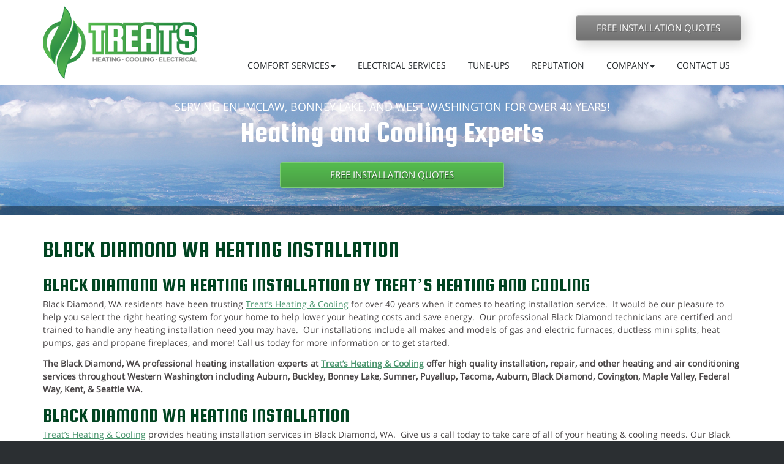

--- FILE ---
content_type: text/html; charset=UTF-8
request_url: http://www.treatsheating.com/black-diamond-wa-heating-and-air-conditioning/black-diamond-wa-heating-installation/
body_size: 9292
content:
<!DOCTYPE html>
<html class="no-js" lang="en-US">
    <head>
        <meta charset="utf-8">
        <meta http-equiv="X-UA-Compatible" content="IE=edge">

        <title>Black Diamond WA Heating Installation - Treats Heating &amp; Cooling</title>
        <meta name="viewport" content="width=device-width, initial-scale=1, shrink-to-fit=no">
        <link rel="apple-touch-icon" href="https://dta0yqvfnusiq.cloudfront.net/treat86323428/2014/12/14008-touch.jpg">
<link rel="shortcut icon" sizes="196x196" href="https://dta0yqvfnusiq.cloudfront.net/treat86323428/2014/12/14008-touch.jpg">
<meta name="msapplication-TileImage" content="https://dta0yqvfnusiq.cloudfront.net/treat86323428/2014/12/14008-touch.jpg">
<link rel="shortcut icon" href="https://dta0yqvfnusiq.cloudfront.net/treat86323428/2015/02/favicon.png">
<meta name="robots" content="index,follow">
<meta name="description" content="Black Diamond, WA heating installation experts at Treat’s Heating &amp; Cooling offer quality installation, repair, maintenance, and other heating &amp; air conditioning services throughout Western Washington including Enumclaw, Buckley, Bonney Lake, Sumner, Puyallup, Tacoma, Auburn, Black Diamond, Covington, Maple Valley, Federal Way, Kent, &amp; Seattle WA.
">
<!-- Open Graph Meta Tags -->
<meta property="og:type" content="article">
<meta property="og:site_name" content="Treat&#039;s Heating &amp; Cooling">
<meta property="og:title" content="Black Diamond WA Heating Installation">
<meta property="og:description" content="Black Diamond, WA heating installation experts at Treat’s Heating &amp; Cooling offer quality installation, repair, maintenance, and other heating &amp; air conditioning services throughout Western Washington including Enumclaw, Buckley, Bonney Lake, Sumner, Puyallup, Tacoma, Auburn, Black Diamond, Covington, Maple Valley, Federal Way, Kent, &amp; Seattle WA.
">
<meta property="og:url" content="http://www.treatsheating.com/black-diamond-wa-heating-and-air-conditioning/black-diamond-wa-heating-installation/">
<link rel='canonical' href='http://www.treatsheating.com/black-diamond-wa-heating-and-air-conditioning/black-diamond-wa-heating-installation/'>
<link rel='shortlink' href='http://www.treatsheating.com/?p=2468' />
<link rel='stylesheet' id='uxi-site-css'  href='http://www.treatsheating.com/wp-content/themes/uxi/css/uxi-site.css' type='text/css' media='all' />
<link rel='stylesheet' id='uxi-site-custom-css'  href='http://www.treatsheating.com/.uxi/custom.css' type='text/css' media='all' />
<script src="https://conversions.marketing360.com/uxi/M360.js" async></script>
<script id="uxi-site-head-js" src="http://www.treatsheating.com/wp-content/themes/uxi/js/uxi-site-head.js"></script>
<script type='text/javascript' src='http://www.treatsheating.com/wp-includes/js/jquery/jquery.js?ver=1.12.4-wp'></script>
<script type='text/javascript' src='http://www.treatsheating.com/wp-includes/js/jquery/jquery-migrate.min.js?ver=1.4.1'></script>
<script>
  (function(i,s,o,g,r,a,m){i['GoogleAnalyticsObject']=r;i[r]=i[r]||function(){
  (i[r].q=i[r].q||[]).push(arguments)},i[r].l=1*new Date();a=s.createElement(o),
  m=s.getElementsByTagName(o)[0];a.async=1;a.src=g;m.parentNode.insertBefore(a,m)
  })(window,document,'script','//www.google-analytics.com/analytics.js','ga');

  ga('create', 'UA-40055556-1', 'auto');
  ga('require', 'displayfeatures');
  ga('send', 'pageview');

</script>

<script src="https://callconversions.mad.services/js/m360.js"></script>
<script>
 m360.callTracking.gFirstInit();
 m360.callTracking.run();
m360.callTracking.options.searchFormats = [
          'x(###) ###-####',  // (833) 416-8849
          '#-###-###-####',   // 1-833-416-8849
          'x###-###-####',    // 833-416-8849
          'x##########',   // 8334168849
];
m360.callTracking.options.numberDisplayFormat = "x(###) ###-####"; 
m360.callTracking.options.debug = true;
</script>
    </head>
    <body class="page-template-default page page-id-2468 page-child parent-pageid-2459">
                <noscript>
            <div class="alert alert-warning" style="position:relative;z-index:10000000000;opacity:.925;">
                <div class="container">
                    <h4>JavaScript is Disabled</h4>
                    <p>For the best experience and to ensure full functionality of this site, please enable JavaScript in your browser.</p>
                </div>
            </div>
        </noscript>
        <div class="js-dropdown-backdrop uxi-site">
    <header uxi-header role="banner">
        <a class="sr-only" href="#main-content">Skip to main content area.</a>
    	<div class="site-header site-wrap clearfix visible-desk">
            <div uxi-row data-layout="1" data-column="0" data-id="220" class="wrap wrap-220 uxi-has-child has-navbar">
    <div class="container">
        <div class="container-inner">
            <div class="row">
                        <div class="grid-tab-3">
            <div class="grid-inner">
            <div uxi-widget="uxi_widget_logo" id="uxi_widget_logo-7" class="uxi-widget" data-column="1" data-row="220"><div class="content"><a class="uxi-logo" href="http://www.treatsheating.com"><img src="https://dta0yqvfnusiq.cloudfront.net/treat86323428/2017/04/NEW-LOGO-58e68d93543eb.png" width="252" height="119" alt="Treat&#039;s Heating &amp; Cooling"></a></div></div><!--uxi-widget-->            </div>
        </div>
        <div class="grid-tab-9">
            <div class="grid-inner">
            
<div uxi-row data-column="2" data-id="222" class="wrap wrap-222">
    <div class="container">
        <div class="container-inner">
            <div class="row">
                                        <div class="grid-tab-4">
                            <div class="grid-inner">
                            <div uxi-sidebar class="uxi-sidebar" data-column="1" data-row="222"></div>                            </div>
                        </div>
                        <div class="grid-tab-4">
                            <div class="grid-inner">
                            <div uxi-sidebar class="uxi-sidebar" data-column="2" data-row="222"></div>                            </div>
                        </div>
                        <div class="grid-tab-4">
                            <div class="grid-inner">
                            <div uxi-widget="uxi_widget_button" id="uxi_widget_button-56" class="uxi-widget" data-column="3" data-row="222"><div class="content"><style>.is-tablet-up #button-id-1 { padding: px px; }#button-id-1 { font-size: 15px; }.is-phone #button-id-1 { font-size: 14px; }#button-id-1 .button-icon [class*="icon-uxis-"] { font-size: 14px; }</style><a id="button-id-1" class="button button-34  button-block" href="/free-quote/" ><span class="button-inner"><span class="button-text-wrap button-icon-is-left"><span class="button-text sub-header-font">FREE INSTALLATION QUOTES</span></span></span></a></div></div><!--uxi-widget-->                            </div>
                        </div>
                                    </div><!-- end row -->
        </div><!-- end container-inner -->
    </div><!-- end container -->
</div><!-- end row -->

<div uxi-row data-column="2" data-id="221" class="wrap wrap-221">
    <div class="container">
        <div class="container-inner">
            <div class="row">
                                        <div class="grid-tab-12">
                            <div class="grid-inner">
                            <div uxi-widget="widget_uxi_navigation" id="widget_uxi_navigation-7" class="uxi-widget" data-column="1" data-row="221"><div class="content">        <nav class="navbar" role="navigation">
            <h2 class="sr-only">Site Navigation</h2>
            <div class="navbar-container">
                <ul class="nav navbar-nav navbar-right">
<li class="js-dropdown dropdown menu-comfort-services"><a class="js-dropdown-toggle dropdown-toggle" id="dropdown-toggle-3738" href="http://www.treatsheating.com/residential/" role="button" aria-haspopup="true" aria-expanded="false"><span>Comfort Services</span><b class="caret"></b></a>
<ul class="dropdown-menu" aria-labelledby="dropdown-toggle-3738">
	<li class="menu-residential"><a href="http://www.treatsheating.com/residential/"><span>Residential</span></a></li>
	<li class="menu-commercial"><a href="http://www.treatsheating.com/commercial/"><span>Commercial</span></a></li>
	<li class="menu-air-conditioning"><a href="http://www.treatsheating.com/residential/air-conditioning/"><span>Air Conditioning</span></a></li>
	<li class="menu-gas-furnaces"><a href="http://www.treatsheating.com/residential/gas-furnaces/"><span>Gas Furnaces</span></a></li>
	<li class="menu-heat-pumps"><a href="http://www.treatsheating.com/residential/heat-pumps/"><span>Heat Pumps</span></a></li>
	<li class="menu-fan-coils"><a href="http://www.treatsheating.com/residential/fan-coils/"><span>Fan Coils</span></a></li>
	<li class="menu-controls-zoning-solutions"><a href="http://www.treatsheating.com/residential/controls-zoning-solutions/"><span>Controls &#038; Zoning Solutions</span></a></li>
	<li class="menu-water-heaters"><a href="http://www.treatsheating.com/residential/water-heaters/"><span>Water Heaters</span></a></li>
	<li class="menu-generators"><a href="http://www.treatsheating.com/residential/generators/"><span>Generators</span></a></li>
	<li class="menu-ductless-solutions"><a href="http://www.treatsheating.com/residential/ductless-solutions/"><span>Ductless Solutions</span></a></li>
	<li class="menu-indoor-air-quality"><a href="http://www.treatsheating.com/residential/indoor-air-quality/"><span>Indoor Air Quality</span></a></li>
	<li class="menu-additional-services"><a href="http://www.treatsheating.com/residential/additional-services/"><span>Additional Services</span></a></li>
</ul>
</li>
<li class="menu-electrical-services"><a href="http://www.treatsheating.com/treats-electrical/"><span>Electrical Services</span></a></li>
<li class="menu-tune-ups"><a href="http://www.treatsheating.com/preferred-customers/"><span>Tune-Ups</span></a></li>
<li class="menu-reputation"><a href="http://www.treatsheating.com/reviews/"><span>Reputation</span></a></li>
<li class="js-dropdown dropdown menu-company"><a class="js-dropdown-toggle dropdown-toggle" id="dropdown-toggle-3741" href="http://www.treatsheating.com/company/" role="button" aria-haspopup="true" aria-expanded="false"><span>Company</span><b class="caret"></b></a>
<ul class="dropdown-menu" aria-labelledby="dropdown-toggle-3741">
	<li class="menu-our-company"><a href="http://www.treatsheating.com/company/"><span>Our Company</span></a></li>
	<li class="menu-photo-gallery"><a href="http://www.treatsheating.com/gallery/"><span>Photo Gallery</span></a></li>
	<li class="menu-giving-back"><a href="http://www.treatsheating.com/company/giving-back/"><span>Giving Back</span></a></li>
</ul>
</li>
<li class="menu-contact-us"><a href="http://www.treatsheating.com/contact-us/"><span>Contact Us</span></a></li>
</ul>
            </div>
        </nav>
        </div></div><!--uxi-widget-->                            </div><!--grid-inner-->
                        </div><!--grid-tab-12-->
                                    </div><!-- end row -->
        </div><!-- end container-inner -->
    </div><!-- end container -->
</div><!-- end row -->
            </div>
        </div>
                    </div>
        </div>
    </div>
</div>
        </div>
        <!-- /.site-header -->

        <div class="mobile-navbar visible-palm visible-tab">
                        <div class="mobile-navbar-header" data-headroom>
                <div class="mobile-navbar-logo">
                    <a href="http://www.treatsheating.com">
                                                                                    <img src="https://dta0yqvfnusiq.cloudfront.net/treat86323428/2017/04/NEW-LOGO-58e68d93543eb.png" alt="Treat&#039;s Heating &amp; Cooling">
                                                                        </a>
                </div>

                <button type="button" class="mobile-navbar-toggle mobile-navbar-toggle-left js-mobile-navbar-toggle-left">
                    <span class="icon-uxis-menu" aria-hidden="true"></span>
                    <span class="sr-only">Opens mobile navigation.</span>
                </button>

                        <a class="mobile-navbar-toggle mobile-navbar-toggle-right" href="tel:3608250800">
            <span class="icon-uxis-phone" aria-hidden="true"></span>
            <span class="sr-only">Click to call.</span>
            <span class="sr-only">3608250800</span>
        </a>
                </div>
            <!-- /.mobile-navbar-header -->

            <div class="mobile-drawer mobile-drawer-left">
                <nav role="navigation">
                    <h2 class="sr-only">Site Mobile Navigation</h2>
                    <ul class="mobile-nav">
<li class="js-dropdown mobile-nav-dropdown menu-residential"><a class="js-dropdown-toggle mobile-nav-dropdown-toggle" id="mobile-nav-dropdown-toggle-4004" href="http://www.treatsheating.com/residential/" role="button" aria-haspopup="true" aria-expanded="false"><span>Residential</span><b class="caret"></b></a>
<ul class="mobile-nav-dropdown-menu" aria-labelledby="mobile-nav-dropdown-toggle-4004">
	<li class="menu-commercial"><a href="http://www.treatsheating.com/commercial/"><span>Commercial</span></a></li>
</ul>
</li>
<li class="menu-electrical-services"><a href="http://www.treatsheating.com/treats-electrical/"><span>Electrical Services</span></a></li>
<li class="menu-tune-ups"><a href="http://www.treatsheating.com/preferred-customers/"><span>Tune-Ups</span></a></li>
<li class="menu-reputation"><a href="http://www.treatsheating.com/reviews/"><span>Reputation</span></a></li>
<li class="menu-company"><a href="http://www.treatsheating.com/company/"><span>Company</span></a></li>
<li class="menu-our-service-areas"><a href="http://www.treatsheating.com/our-service-areas/"><span>Our Service Areas</span></a></li>
<li class="menu-contact-us"><a href="http://www.treatsheating.com/contact-us/"><span>Contact Us</span></a></li>
</ul>
                </nav>
            </div>
            <!-- /.mobile-nav -->

                        <!-- /.mobile-info -->
            <div class="mobile-content-overlay"></div>
        </div>
        <!-- /.mobile-navbar -->
    </header>
    <!-- /header -->
    <div class="mobile-site-wrap site-wrap">
        <div class="mobile-site-wrap-inner">
<div uxi-main id='content' class='content clearfix'><div uxi-row data-layout="2" data-column="0" data-id="213" class="wrap wrap-213 uxi-has-child">
    <div class="container">
        <div class="container-inner">
            <div class="row">
                        <div class="grid-tab-12">
            <div class="grid-inner">
            
<div uxi-row data-column="1" data-id="215" class="wrap wrap-215">
    <div class="container">
        <div class="container-inner">
            <div class="row">
                                        <div class="grid-tab-12">
                            <div class="grid-inner">
                            <div uxi-widget="uxi_jumbotron2" id="uxi_jumbotron2-37" class="uxi-widget" data-column="1" data-row="215"><div class="content">        <section class="jumbotron">
                                                <h2 class="jumbotron-heading sub-header-font"><span class="jumbotron-heading-inner">SERVING ENUMCLAW, BONNEY LAKE, AND WEST WASHINGTON FOR OVER 40 YEARS!</span></h2>
                                                    <p class="jumbotron-subheading header-font">
                <span class="jumbotron-subheading-inner">
                    <span class="jumbotron-subheading-line">Heating and Cooling Experts</span>
                                    </span>
            </p>
                                </section>

        
        </div></div><!--uxi-widget-->                            </div><!--grid-inner-->
                        </div><!--grid-tab-12-->
                                    </div><!-- end row -->
        </div><!-- end container-inner -->
    </div><!-- end container -->
</div><!-- end row -->

<div uxi-row data-column="1" data-id="216" class="wrap wrap-216">
    <div class="container">
        <div class="container-inner">
            <div class="row">
                                        <div class="grid-tab-4">
                            <div class="grid-inner">
                            <div uxi-sidebar class="uxi-sidebar" data-column="1" data-row="216"></div>                            </div>
                        </div>
                        <div class="grid-tab-4">
                            <div class="grid-inner">
                            <div uxi-widget="uxi_widget_button" id="uxi_widget_button-48" class="uxi-widget" data-column="2" data-row="216"><div class="content"><style>.is-tablet-up #button-id-2 { padding: px px; }#button-id-2 { font-size: 15px; }.is-phone #button-id-2 { font-size: 14px; }#button-id-2 .button-icon [class*="icon-uxis-"] { font-size: 14px; }</style><a id="button-id-2" class="button button-33  button-block" href="/free-quote/" ><span class="button-inner"><span class="button-text-wrap button-icon-is-left"><span class="button-text sub-header-font">FREE INSTALLATION QUOTES</span></span></span></a></div></div><!--uxi-widget-->                            </div>
                        </div>
                        <div class="grid-tab-4">
                            <div class="grid-inner">
                            <div uxi-sidebar class="uxi-sidebar" data-column="3" data-row="216"></div>                            </div>
                        </div>
                                    </div><!-- end row -->
        </div><!-- end container-inner -->
    </div><!-- end container -->
</div><!-- end row -->
            </div>
        </div>
                    </div>
        </div>
    </div>
</div>
<div uxi-row data-layout="2" data-column="0" data-id="105" class="wrap wrap-105 uxi-has-child">
    <div class="container">
        <div class="container-inner">
            <div class="row">
                        <div class="grid-tab-12">
            <div class="grid-inner">
            
<div uxi-row data-column="1" data-id="108" class="wrap wrap-108">
    <div class="container">
        <div class="container-inner">
            <div class="row">
                                        <div class="grid-tab-12">
                            <div class="grid-inner">
                            <div uxi-widget="uxi_loop" id="uxi_loop-11" class="uxi-widget" data-column="1" data-row="108"><div class="content"><main class="main" id="main-content" role="main" aria-labelledby="main-title">
        <div class="post-2468 page type-page status-publish">
                <div class="page-header">
            <h1 class="page-header-title " id="main-title">Black Diamond WA Heating Installation</h1>
        </div>
                    <div class="editor-content ">
            <h2>Black Diamond WA Heating Installation by Treat&#8217;s Heating and Cooling</h2>
<p>Black Diamond, WA residents have been trusting <a href="http://treatsheating.com/">Treat’s Heating &amp; Cooling</a> for over 40 years when it comes to heating installation service.  It would be our pleasure to help you select the right heating system for your home to help lower your heating costs and save energy.  Our professional Black Diamond technicians are certified and trained to handle any heating installation need you may have.  Our installations include all makes and models of gas and electric furnaces, ductless mini splits, heat pumps, gas and propane fireplaces, and more! Call us today for more information or to get started.</p>
<p><strong>The Black Diamond, WA professional heating installation experts at <a href="http://treatsheating.com/">Treat’s Heating &amp; Cooling</a> offer high quality installation, repair, and other heating and air conditioning services throughout Western Washington including Auburn, <strong>Buckley, Bonney Lake, Sumner, Puyallup, Tacoma, Auburn, Black Diamond, Covington, Maple Valley, Federal Way, Kent, &amp; Seattle WA.</strong></strong></p>
<h2>Black Diamond WA Heating Installation</h2>
<p><a href="http://treatsheating.com/">Treat’s Heating &amp; Cooling</a> provides heating installation services in Black Diamond, WA.  Give us a call today to take care of all of your heating &amp; cooling needs. Our Black Diamond professional technicians install the latest makes &amp; models of heating equipment, from heaters, to heat pumps and furnaces to zone control systems. Our priority is to make sure that you will receive the most efficient heating system that works for your budget.  We are here for all of your heating installation questions.  Give us a call anytime!</p>
<h2>Black Diamond WA Heating Replacement</h2>
<p>If you reside in Black Diamond, WA and are looking to replace your older heating system with a newer more efficient model, <a href="http://treatsheating.com/">Treat’s Heating &amp; Cooling</a> is the contractor to call.  We will provide you with various replacement options and answer any questions you may have.  Our Black Diamond customers have trusted us for over 40 years with all of their heating and cooling needs.  We take great pride in earning customer trust one job at a time.  We make sure the job is completed according to all local codes. When installing heating equipment, safety guidelines must be followed.  If you ever have a gas or propane leak, be sure that the equipment is inspected by a certified heating contractor like <a href="http://treatsheating.com/">Treat’s Heating &amp; Cooling</a> and have any damaged equipment replaced immediately.</p>
<p>Keep in mind that replacement systems need to be sized properly.  No matter the type or model of replacement heating system that is being installed, it will only operate at optimum efficiently levels when it is the correct size for your home.  Replacing older systems will require updating supporting equipment at times.  When it comes to duct work, if it&#8217;s in poor condition and near the end of its life, it will also need to be repaired and dealed properly.  Any thermostats that are older and aged should also be replaced to be congruent with new equipment.  <a href="http://treatsheating.com/">Treat’s Heating &amp; Cooling</a> is always here to take care of all of your heating replacement needs.</p>
<h2>Black Diamond WA Heating Installation and Replacement Service</h2>
<p>With 40 years of experience on our side, you can be confident <a href="http://treatsheating.com/">Treat’s Heating &amp; Cooling</a> will satisfy all of your heating installation and replacement service needs.  It makes no difference if we are replacing heat pumps, gas furnaces, or installing a new ductless mini split systems, we will make sure you are comfortable and warm all winter long.  If you have any questions or would like to set up a free estimate, give our friendly team a call.  It would be our pleasure to serve you.</p>
        </div>
            </div>
    </main>
<!-- /.main -->

</div></div><!--uxi-widget-->                            </div><!--grid-inner-->
                        </div><!--grid-tab-12-->
                                    </div><!-- end row -->
        </div><!-- end container-inner -->
    </div><!-- end container -->
</div><!-- end row -->
            </div>
        </div>
                    </div>
        </div>
    </div>
</div>
<div uxi-row data-layout="2" data-column="0" data-id="232" class="wrap wrap-232 uxi-has-child">
    <div class="container">
        <div class="container-inner">
            <div class="row">
                        <div class="grid-tab-12">
            <div class="grid-inner">
            
<div uxi-row data-column="1" data-id="233" class="wrap wrap-233">
    <div class="container">
        <div class="container-inner">
            <div class="row">
                                        <div class="grid-tab-12">
                            <div class="grid-inner">
                            <div uxi-widget="uxi_jumbotron2" id="uxi_jumbotron2-3" class="uxi-widget" data-column="1" data-row="233"><div class="content">        <section class="jumbotron">
                                    <p class="jumbotron-subheading header-font">
                <span class="jumbotron-subheading-inner">
                    <span class="jumbotron-subheading-line">Get Your Free Quote Now!</span>
                                    </span>
            </p>
                                </section>

        
        </div></div><!--uxi-widget-->                            </div><!--grid-inner-->
                        </div><!--grid-tab-12-->
                                    </div><!-- end row -->
        </div><!-- end container-inner -->
    </div><!-- end container -->
</div><!-- end row -->

<div uxi-row data-column="1" data-id="234" class="wrap wrap-234">
    <div class="container">
        <div class="container-inner">
            <div class="row">
                                        <div class="grid-tab-12">
                            <div class="grid-inner">
                            <div uxi-widget="uxi_gform" id="uxi_gform-5" class="uxi-widget" data-column="1" data-row="234"><div class="content">
                <div class='gf_browser_chrome gform_wrapper' id='gform_wrapper_2' ><div id='gf_2' class='gform_anchor' tabindex='-1'></div><form method='post' enctype='multipart/form-data' target='gform_ajax_frame_2' id='gform_2'  action='/black-diamond-wa-heating-and-air-conditioning/black-diamond-wa-heating-installation/?#gf_2'>
                        <div class='gform_body'><ul id='gform_fields_2' class='gform_fields top_label form_sublabel_below description_below'><li id='field_2_1'  class='gfield size-1of4 field_sublabel_below field_description_below gfield_visibility_visible' ><label class='gfield_label' for='input_2_1' ></label><div class='ginput_container ginput_container_text'><input name='input_1' id='input_2_1' type='text' value='' class='medium'   tabindex='5000000' placeholder='First Name'  aria-invalid="false" /></div></li><li id='field_2_2'  class='gfield size-1of4 field_sublabel_below field_description_below gfield_visibility_visible' ><label class='gfield_label' for='input_2_2' ></label><div class='ginput_container ginput_container_text'><input name='input_2' id='input_2_2' type='text' value='' class='medium'   tabindex='5000001' placeholder='Last Name'  aria-invalid="false" /></div></li><li id='field_2_3'  class='gfield size-1of4 field_sublabel_below field_description_below gfield_visibility_visible' ><label class='gfield_label' for='input_2_3' ></label><div class='ginput_container ginput_container_text'><input name='input_3' id='input_2_3' type='text' value='' class='medium'   tabindex='5000002' placeholder='Email'  aria-invalid="false" /></div></li><li id='field_2_4'  class='gfield size-1of4 field_sublabel_below field_description_below gfield_visibility_visible' ><label class='gfield_label' for='input_2_4' ></label><div class='ginput_container ginput_container_text'><input name='input_4' id='input_2_4' type='text' value='' class='medium'   tabindex='5000003' placeholder='Phone'  aria-invalid="false" /></div></li><li id='field_2_5'  class='gfield gform_hidden field_sublabel_below field_description_below gfield_visibility_visible' ><input name='input_5' id='input_2_5' type='hidden' class='gform_hidden'  aria-invalid="false" value='http://www.treatsheating.com/black-diamond-wa-heating-and-air-conditioning/black-diamond-wa-heating-installation/' /></li><li id='field_2_6'  class='gfield gform_hidden field_sublabel_below field_description_below gfield_visibility_visible' ><input name='input_6' id='input_2_6' type='hidden' class='gform_hidden'  aria-invalid="false" value='' /></li><li id='field_2_7'  class='gfield gform_hidden field_sublabel_below field_description_below gfield_visibility_visible' ><input name='input_7' id='input_2_7' type='hidden' class='gform_hidden'  aria-invalid="false" value='104.23.243.124' /></li><li id='field_2_8'  class='gfield gform_hidden field_sublabel_below field_description_below gfield_visibility_visible' ><input name="input_8" id="input_2_8" type="hidden" class="gform_hidden M360-Source" aria-invalid="false" value="M360-Source"></li><li id='field_2_9'  class='gfield gform_validation_container field_sublabel_below field_description_below gfield_visibility_visible' ><label class='gfield_label' for='input_2_9' >Email</label><div class='ginput_container'><input name='input_9' id='input_2_9' type='text' value='' autocomplete='off'/></div><div class='gfield_description' id='gfield_description__9'>This field is for validation purposes and should be left unchanged.</div></li>
                            </ul></div>
        <div class='gform_footer top_label'> <input type='submit' id='gform_submit_button_2' class='gform_button button button-33 button-block button-block-mobile' value='GET STARTED TODAY!' tabindex='5000004' onclick='if(window["gf_submitting_2"]){return false;}  if( !jQuery("#gform_2")[0].checkValidity || jQuery("#gform_2")[0].checkValidity()){window["gf_submitting_2"]=true;}  ' onkeypress='if( event.keyCode == 13 ){ if(window["gf_submitting_2"]){return false;} if( !jQuery("#gform_2")[0].checkValidity || jQuery("#gform_2")[0].checkValidity()){window["gf_submitting_2"]=true;}  jQuery("#gform_2").trigger("submit",[true]); }' /> <input type='hidden' name='gform_ajax' value='form_id=2&amp;title=&amp;description=0&amp;tabindex=5000000' />
            <input type='hidden' class='gform_hidden' name='is_submit_2' value='1' />
            <input type='hidden' class='gform_hidden' name='gform_submit' value='2' />
            
            <input type='hidden' class='gform_hidden' name='gform_unique_id' value='' />
            <input type='hidden' class='gform_hidden' name='state_2' value='WyJbXSIsIjViNGIzYjRlOTRiNTFlYmMwZGMyODc3ZmUyYmY4M2Y5Il0=' />
            <input type='hidden' class='gform_hidden' name='gform_target_page_number_2' id='gform_target_page_number_2' value='0' />
            <input type='hidden' class='gform_hidden' name='gform_source_page_number_2' id='gform_source_page_number_2' value='1' />
            <input type='hidden' name='gform_field_values' value='' />
            
        </div>
                        </form>
                        </div>
                <iframe style='display:none;width:0px;height:0px;' src='about:blank' name='gform_ajax_frame_2' id='gform_ajax_frame_2' title='Ajax Frame'>This iframe contains the logic required to handle Ajax powered Gravity Forms.</iframe>
                <script type='text/javascript'>jQuery(document).ready(function($){gformInitSpinner( 2, 'http://www.treatsheating.com/wp-content/themes/uxi/img/uxi-ajax-spinner.svg' );jQuery('#gform_ajax_frame_2').on('load',function(){var contents = jQuery(this).contents().find('*').html();var is_postback = contents.indexOf('GF_AJAX_POSTBACK') >= 0;if(!is_postback){return;}var form_content = jQuery(this).contents().find('#gform_wrapper_2');var is_confirmation = jQuery(this).contents().find('#gform_confirmation_wrapper_2').length > 0;var is_redirect = contents.indexOf('gformRedirect(){') >= 0;var is_form = form_content.length > 0 && ! is_redirect && ! is_confirmation;var mt = parseInt(jQuery('html').css('margin-top'), 10) + parseInt(jQuery('body').css('margin-top'), 10) + 100;if(is_form){jQuery('#gform_wrapper_2').html(form_content.html());if(form_content.hasClass('gform_validation_error')){jQuery('#gform_wrapper_2').addClass('gform_validation_error');} else {jQuery('#gform_wrapper_2').removeClass('gform_validation_error');}setTimeout( function() { /* delay the scroll by 50 milliseconds to fix a bug in chrome */ jQuery(document).scrollTop(jQuery('#gform_wrapper_2').offset().top - mt); }, 50 );if(window['gformInitDatepicker']) {gformInitDatepicker();}if(window['gformInitPriceFields']) {gformInitPriceFields();}var current_page = jQuery('#gform_source_page_number_2').val();gformInitSpinner( 2, 'http://www.treatsheating.com/wp-content/themes/uxi/img/uxi-ajax-spinner.svg' );jQuery(document).trigger('gform_page_loaded', [2, current_page]);window['gf_submitting_2'] = false;}else if(!is_redirect){var confirmation_content = jQuery(this).contents().find('.GF_AJAX_POSTBACK').html();if(!confirmation_content){confirmation_content = contents;}setTimeout(function(){jQuery('#gform_wrapper_2').replaceWith(confirmation_content);jQuery(document).scrollTop(jQuery('#gf_2').offset().top - mt);jQuery(document).trigger('gform_confirmation_loaded', [2]);window['gf_submitting_2'] = false;}, 50);}else{jQuery('#gform_2').append(contents);if(window['gformRedirect']) {gformRedirect();}}jQuery(document).trigger('gform_post_render', [2, current_page]);} );} );</script><script type='text/javascript'> jQuery(document).bind('gform_post_render', function(event, formId, currentPage){if(formId == 2) {if(typeof Placeholders != 'undefined'){
                        Placeholders.enable();
                    }} } );jQuery(document).bind('gform_post_conditional_logic', function(event, formId, fields, isInit){} );</script><script type='text/javascript'> jQuery(document).ready(function(){jQuery(document).trigger('gform_post_render', [2, 1]) } ); </script></div></div><!--uxi-widget-->                            </div><!--grid-inner-->
                        </div><!--grid-tab-12-->
                                    </div><!-- end row -->
        </div><!-- end container-inner -->
    </div><!-- end container -->
</div><!-- end row -->
            </div>
        </div>
                    </div>
        </div>
    </div>
</div>
</div>                <footer uxi-footer class="site-footer clearfix" role="contentinfo">
            	<div uxi-row data-layout="3" data-column="0" data-id="21" class="wrap wrap-21">
    <div class="container">
        <div class="container-inner">
            <div class="row">
                        <div class="grid-tab-9">
            <div class="grid-inner">
            <div uxi-widget="widget_uxi_custom_menu" id="widget_uxi_custom_menu-2" class="uxi-widget" data-column="1" data-row="21"><div class="content">            <nav role="navigation">
                                <ul class="nav nav-horizontal nav-left">
<li class="menu-home"><a href="#"><span>Home</span></a></li>
<li class="menu-residential"><a href="http://www.treatsheating.com/residential/"><span>Residential</span></a></li>
<li class="menu-commercial"><a href="http://www.treatsheating.com/commercial/"><span>Commercial</span></a></li>
<li class="menu-maintenance"><a href="http://www.treatsheating.com/preferred-customers/"><span>Maintenance</span></a></li>
<li class="menu-service-areas"><a href="http://www.treatsheating.com/our-service-areas/"><span>Service Areas</span></a></li>
<li class="menu-company"><a href="http://www.treatsheating.com/company/"><span>Company</span></a></li>
<li class="menu-contact-us"><a href="http://www.treatsheating.com/contact-us/"><span>Contact Us</span></a></li>
<li class="menu-blog"><a href="http://www.treatsheating.com/blog/"><span>Blog</span></a></li>
<li class="menu-privacy-policy"><a href="http://www.treatsheating.com/privacy-policy/"><span>Privacy Policy</span></a></li>
</ul>
            </nav>
        </div></div><!--uxi-widget-->            </div>
        </div>
        <div class="grid-tab-3">
            <div class="grid-inner">
            <div uxi-widget="uxi_widget_social" id="uxi_widget_social-2" class="uxi-widget" data-column="2" data-row="21"><div class="content">        <ul class="social-icons">
                                <li class="social-icon">
                        <a href="https://www.facebook.com/Treatsheating" target="_blank" rel="external">
                            <span class="icon-uxis-facebook" aria-hidden="true" style="color: rgb(255, 255, 255); font-size: 24px"></span><span class="sr-only">Facebook</span>
                        </a>
                    </li>
                                        <li class="social-icon">
                        <a href="https://twitter.com/TreatsHeating" target="_blank" rel="external">
                            <span class="icon-uxis-twitter" aria-hidden="true" style="color: rgb(255, 255, 255); font-size: 24px"></span><span class="sr-only">Twitter</span>
                        </a>
                    </li>
                                        <li class="social-icon">
                        <a href="https://plus.google.com/b/108641814907439008750/108641814907439008750" target="_blank" rel="external">
                            <span class="icon-uxis-google-plus" aria-hidden="true" style="color: rgb(255, 255, 255); font-size: 24px"></span><span class="sr-only">Google+</span>
                        </a>
                    </li>
                                        <li class="social-icon">
                        <a href="//www.youtube.com/channel/UC1bHIoWXfxAmfyAnf_78fug" target="_blank" rel="external">
                            <span class="icon-uxis-youtube" aria-hidden="true" style="color: rgb(255, 255, 255); font-size: 24px"></span><span class="sr-only">YouTube</span>
                        </a>
                    </li>
                            </ul>
        </div></div><!--uxi-widget-->            </div>
        </div>
                    </div>
        </div>
    </div>
</div>
<div uxi-row data-layout="3" data-column="0" data-id="22" class="wrap wrap-22">
    <div class="container">
        <div class="container-inner">
            <div class="row">
                        <div class="grid-tab-4">
            <div class="grid-inner">
            <div uxi-sidebar class="uxi-sidebar" data-column="1" data-row="22"></div>            </div>
        </div>
        <div class="grid-tab-4">
            <div class="grid-inner">
            <div class="editor-content"><div uxi-widget="uxi_widget_wysiwyg_text_area" id="uxi_widget_wysiwyg_text_area-37" class="uxi-widget" data-column="2" data-row="22"><div class="content"><p><span style="color:#ffffff"><span style="font-family:calibri,sans-serif; font-size:15px">©2018 Marketing 360®</span></span><span style="color:#8b8e91"><span style="font-family:calibri,sans-serif; font-size:15px"> </span><span style="font-family:calibri,sans-serif; font-size:15px">- Do not copy<br />
 All rights reserved. Powered By: <a href="http://www.hvacmarketing360.com" target="_blank">HVAC Marketing 360®</a></span></span></p>
</div></div><!--uxi-widget--></div>            </div>
        </div>
        <div class="grid-tab-4">
            <div class="grid-inner">
            <div uxi-widget="uxi_widget_button" id="uxi_widget_button-49" class="uxi-widget" data-column="3" data-row="22"><div class="content"><style>.is-tablet-up #button-id-3 { padding: 15px 32px; }#button-id-3 { font-size: 17px; }.is-phone #button-id-3 { font-size: 15px; }#button-id-3 .button-icon [class*="icon-uxis-"] { font-size: 14px; }</style><a id="button-id-3" class="button button-34  button-block-mobile" href="http://www.treatsheating.com/free-quote/" ><span class="button-inner"><span class="button-text-wrap button-icon-is-left"><span class="button-text sub-header-font">FREE INSTALLATION QUOTES</span></span></span></a></div></div><!--uxi-widget-->            </div>
        </div>
                    </div>
        </div>
    </div>
</div>
            </footer>
        </div>
        <!-- /.mobile-site -->
    </div>
    <!-- /.mobile-site-wrap -->
</div>
<!-- /.js-dropdown-backdrop -->

<script type="application/ld+json">
[{"@context":"https:\/\/schema.org","@type":"WebPage","mainEntity":{"@type":"WebPageElement","@id":"http:\/\/www.treatsheating.com\/black-diamond-wa-heating-and-air-conditioning\/black-diamond-wa-heating-installation\/main-content","mainEntityOfPage":"http:\/\/www.treatsheating.com\/black-diamond-wa-heating-and-air-conditioning\/black-diamond-wa-heating-installation\/","name":"Black Diamond WA Heating Installation"}},{"@context":"https:\/\/schema.org","@type":"HVACBusiness","@id":"http:\/\/www.treatsheating.com","name":"Treat's Heating &amp; Cooling","url":"http:\/\/www.treatsheating.com","telephone":"360-825-0800","address":{"@type":"PostalAddress","streetAddress":"844 Mountain Villa Dr.","addressLocality":"Enumclaw","addressRegion":"WA","postalCode":"98022","addressCountry":"United States"},"openingHoursSpecification":[{"@type":"OpeningHoursSpecification","dayofWeek":["monday","tuesday","wednesday","thursday","friday"],"opens":"08:00","closes":"17:00"}]}]
</script>
<script type='text/javascript' src='http://www.treatsheating.com/wp-content/themes/uxi/js/uxi-site.js'></script>
<script type='text/javascript' src='http://www.treatsheating.com/wp-content/plugins/gravityforms/js/jquery.json.min.js?ver=2.4.15.15'></script>
<script type='text/javascript'>
/* <![CDATA[ */
var gf_global = {"gf_currency_config":{"name":"U.S. Dollar","symbol_left":"$","symbol_right":"","symbol_padding":"","thousand_separator":",","decimal_separator":".","decimals":2},"base_url":"http:\/\/www.treatsheating.com\/wp-content\/plugins\/gravityforms","number_formats":[],"spinnerUrl":"http:\/\/www.treatsheating.com\/wp-content\/plugins\/gravityforms\/images\/spinner.gif"};
/* ]]> */
</script>
<script type='text/javascript' src='http://www.treatsheating.com/wp-content/plugins/gravityforms/js/gravityforms.min.js?ver=2.4.15.15'></script>
<script type='text/javascript' src='http://www.treatsheating.com/wp-content/plugins/gravityforms/js/placeholders.jquery.min.js?ver=2.4.15.15'></script>
<!-- Google Code for Remarketing Tag -->
<!--------------------------------------------------
Remarketing tags may not be associated with personally identifiable information or placed on pages related to sensitive categories. See more information and instructions on how to setup the tag on: http://google.com/ads/remarketingsetup
--------------------------------------------------->
<script type="text/javascript">
/* <![CDATA[ */
var google_conversion_id = 993014263;
var google_custom_params = window.google_tag_params;
var google_remarketing_only = true;
/* ]]> */
</script>
<script type="text/javascript" src="//www.googleadservices.com/pagead/conversion.js">
</script>
<noscript>
<div style="display:inline;">
<img height="1" width="1" style="border-style:none;" alt="" src="//googleads.g.doubleclick.net/pagead/viewthroughconversion/993014263/?value=0&amp;guid=ON&amp;script=0"/>
</div>
</noscript>
    <script defer src="https://static.cloudflareinsights.com/beacon.min.js/vcd15cbe7772f49c399c6a5babf22c1241717689176015" integrity="sha512-ZpsOmlRQV6y907TI0dKBHq9Md29nnaEIPlkf84rnaERnq6zvWvPUqr2ft8M1aS28oN72PdrCzSjY4U6VaAw1EQ==" data-cf-beacon='{"version":"2024.11.0","token":"8e8525938a244417bce39cad975023b8","r":1,"server_timing":{"name":{"cfCacheStatus":true,"cfEdge":true,"cfExtPri":true,"cfL4":true,"cfOrigin":true,"cfSpeedBrain":true},"location_startswith":null}}' crossorigin="anonymous"></script>
</body>
</html>


--- FILE ---
content_type: text/css; charset: utf-8;charset=UTF-8
request_url: http://www.treatsheating.com/.uxi/custom.css
body_size: 12162
content:
/** UXi® Editor and Preview Mode CSS **/
@font-face {font-family: 'Open Sans';font-style: normal;font-weight: 400;src: local('Open Sans'), local('OpenSans'), url(https://fonts.gstatic.com/s/opensans/v13/cJZKeOuBrn4kERxqtaUH3bO3LdcAZYWl9Si6vvxL-qU.woff) format('woff'), url(https://fonts.gstatic.com/s/opensans/v13/cJZKeOuBrn4kERxqtaUH3T8E0i7KZn-EPnyo3HZu7kw.woff) format('woff');}@font-face {font-family: 'Squada One';font-style: normal;font-weight: 400;src: local('Squada One'), local('SquadaOne-Regular'), url(https://fonts.gstatic.com/s/squadaone/v5/DIbfqh10Zkwc_Qd08Y0sab3hpw3pgy2gAi-Ip7WPMi0.woff) format('woff'), url(https://fonts.gstatic.com/s/squadaone/v5/DIbfqh10Zkwc_Qd08Y0saRsxEYwM7FgeyaSgU71cLG0.woff) format('woff');}h1, .h1, h2, .h2 {font-family: 'Squada One', 'Georgia', serif;font-weight: 400;font-style: normal;color: #494546;font-variant: normal;text-transform: uppercase;}.header-font {font-family: 'Squada One', 'Georgia', serif;font-weight: 400;font-style: normal;}@media only screen and (min-width: 48em) {h1, .h1 {margin-bottom: 0px;font-size: 38px;}h2, .h2 {margin-bottom: 0px;font-size: 32px;}}h3, .h3, h4, .h4, h5, .h5, h6, .h6 {font-family: 'Open Sans', 'Arial', sans-serif;font-weight: 400;font-style: normal;color: #6b6d71;font-variant: normal;text-transform: uppercase;}.sub-header-font {font-family: 'Open Sans', 'Arial', sans-serif;font-weight: 400;font-style: normal;}@media only screen and (min-width: 48em) {h3, .h3 {margin-bottom: 10px;font-size: 24px;}h4, .h4 {margin-bottom: 0px;font-size: 18px;}h5, .h5 {margin-bottom: 0px;font-size: 14px;}h6, .h6 {margin-bottom: 0px;font-size: 12px;}}html {font-family: 'Open Sans', 'Arial', sans-serif;font-weight: 400;font-style: normal;color: #494546;}.body-font {font-family: 'Open Sans', 'Arial', sans-serif;font-weight: 400;font-style: normal;}@media only screen and (min-width: 62em) {html {font-size: 14px;}}#widget_uxi_navigation-7 .navbar-nav > li > a {font-family: 'Open Sans', 'Arial', sans-serif;font-weight: 400;font-style: normal;}.button.button-32{background-color: rgb(0, 0, 0);background-color: rgba(0, 0, 0, 0.6);background-image: linear-gradient(0deg, transparent 10%, transparent 90%);border-top: 1px solid rgb(139, 142, 145);border-right: 1px solid rgb(139, 142, 145);border-bottom: 1px solid rgb(139, 142, 145);border-left: 1px solid rgb(139, 142, 145);border-radius: 0px;color: rgb(255, 255, 255) !important;text-shadow: 1px 1px 1px rgba(0, 0, 0, 0.2);font-weight:bold;}.button.button-32:hover,.button.button-32:focus {background-image: linear-gradient(0deg, rgba(46, 0, 0, 0.9) 10%, rgba(36, 27, 27, 0.7) 90%);border-top: 1px solid rgb(139, 142, 145);border-right: 1px solid rgb(139, 142, 145);border-bottom: 1px solid rgb(139, 142, 145);border-left: 1px solid rgb(139, 142, 145);color: #fff !important;text-shadow: 1px 1px 1px rgba(0, 0, 0, 0.2);font-weight:bold;}.button-default,#commentform #submit,.button.button-33{background-color: rgb(84, 185, 78);background-image: linear-gradient(0deg, rgb(75, 160, 70) 10%, transparent 90%);border-top: 1px solid rgb(125, 205, 120);border-right: 1px solid rgb(125, 205, 120);border-bottom: 1px solid rgb(125, 205, 120);border-left: 1px solid rgb(125, 205, 120);border-radius: 4px;box-shadow: 5px 5px 20px 0px rgba(22, 18, 15, 0.2);color: #fff !important;text-shadow: 1px 1px 1px rgba(0, 0, 0, 0.5);font-weight:bold;text-transform: capitalize;}.button-default:hover,.button-default:focus,#commentform #submit:hover,#commentform #submit:focus,.button.button-33:hover,.button.button-33:focus {background-color: rgb(34, 137, 66);background-image: linear-gradient(0deg, rgb(37, 113, 61) 10%, transparent 90%);border-top: 1px solid rgb(125, 205, 120);border-right: 1px solid rgb(125, 205, 120);border-bottom: 1px solid rgb(125, 205, 120);border-left: 1px solid rgb(125, 205, 120);box-shadow: 5px 5px 20px 0px rgba(22, 18, 15, 0.2);color: #fff !important;text-shadow: 1px 1px 1px rgba(0, 0, 0, 0.5);font-weight:bold;}.button.button-34{background-color: rgb(141, 141, 141);background-image: linear-gradient(0deg, rgb(115, 115, 115) 10%, transparent 90%);border-top: 1px solid rgb(179, 179, 179);border-right: 1px solid rgb(179, 179, 179);border-bottom: 1px solid rgb(179, 179, 179);border-left: 1px solid rgb(179, 179, 179);border-radius: 4px;box-shadow: 5px 5px 20px 0px rgba(22, 18, 15, 0.2);color: #fff !important;text-shadow: 1px 1px 1px rgba(0, 0, 0, 0.2);font-weight:bold;text-transform: capitalize;}.button.button-34:hover,.button.button-34:focus {background-color: rgb(114, 114, 114);background-image: linear-gradient(0deg, rgb(101, 101, 101) 10%, transparent 90%);border-top: 1px solid rgb(155, 155, 155);border-right: 1px solid rgb(155, 155, 155);border-bottom: 1px solid rgb(155, 155, 155);border-left: 1px solid rgb(155, 155, 155);box-shadow: 5px 5px 20px 0px rgba(22, 18, 15, 0.2);color: #fff !important;text-shadow: 1px 1px 1px rgba(0, 0, 0, 0.2);font-weight:bold;}.button.button-35{background-color: rgb(0, 0, 0);background-color: rgba(0, 0, 0, 0.6);background-color: rgb(255, 255, 255);background-color: rgba(255, 255, 255, 0.2);background-image: linear-gradient(0deg, transparent 10%, transparent 90%);border-top: 1px solid rgb(255, 255, 255);border-right: 1px solid rgb(255, 255, 255);border-bottom: 1px solid rgb(255, 255, 255);border-left: 1px solid rgb(255, 255, 255);border-radius: 0px;color: #fff !important;text-shadow: 1px 1px 1px rgba(0, 0, 0, 0.2);font-weight:bold;}.button.button-35:hover,.button.button-35:focus {background-color: rgb(255, 255, 255);background-color: rgba(255, 255, 255, 0.82);background-image: linear-gradient(0deg, transparent 10%, transparent 90%);border-top: 1px solid rgb(255, 255, 255);border-right: 1px solid rgb(255, 255, 255);border-bottom: 1px solid rgb(255, 255, 255);border-left: 1px solid rgb(255, 255, 255);color: rgb(84, 88, 92) !important;text-shadow: 1px 1px 1px rgba(0, 0, 0, 0.1);font-weight:bold;}body {background-color: rgb(43, 47, 50);}a {color: #48946c;}a:hover, a:focus {color: #014421;}.mobile-drawer select,.mobile-drawer textarea,.mobile-drawer input[type="text"],.mobile-drawer input[type="password"],.mobile-drawer input[type="number"],.mobile-drawer input[type="email"],.mobile-drawer input[type="url"],.mobile-drawer input[type="search"],.mobile-drawer input[type="tel"] {background-color: rgb(244, 244, 244);border-color: rgb(210, 212, 215);color: rgb(54, 57, 59);}#uxi_widget_wysiwyg_text_area-3 {padding-top:10px;text-align: left;}#wigdet_uxi_slideshow-2 {padding-top:175px;}#uxi_widget_button-3 {padding-bottom:110px;padding-top:70px;}.wrap-8 > .container {border-bottom: 1px solid rgb(170, 170, 174);}.wrap-9 > .container {border-top: 1px solid rgb(170, 170, 174);margin-top:-20px;padding-top:35px;}#widget_uxi_image-2 {padding-bottom:10px;text-align: left;}#widget_uxi_image-3 {padding-bottom:10px;text-align: left;}#widget_uxi_image-4 {padding-bottom:10px;text-align: left;}.wrap-16 > .container {margin-top:20px;padding-top:35px;}#uxi_widget_wysiwyg_text_area-9 {background-color: rgb(11, 111, 233);border-bottom: 0px solid rgb(255, 255, 255);border-left: 1px solid rgb(255, 255, 255);border-right: 1px solid rgb(255, 255, 255);border-top: 1px solid rgb(255, 255, 255);padding-bottom:5px;padding-left:15px;padding-right:15px;padding-top:5px;text-align: center;}.wrap-21 {background-color: rgb(32, 33, 35);padding-bottom:8px;padding-top:8px;}.wrap-22 {background-color: rgb(43, 47, 50);border-bottom: 5px solid rgb(0, 0, 0);border-top: 1px solid rgb(84, 88, 92);padding-bottom:30px;padding-top:25px;}#widget_uxi_custom_menu-2 {padding-top:5px;text-align: left;}#widget_uxi_custom_menu-2 a {color: rgb(255, 255, 255);}#widget_uxi_custom_menu-2 a:hover, #widget_uxi_custom_menu-2 a:focus {color: rgb(171, 143, 87);}#uxi_widget_social-2 {padding-top:5px;text-align: right;}#uxi_widget_wysiwyg_text_area-5 {text-align: left;}#uxi_widget_wysiwyg_text_area-7 {text-align: left;}#uxi_widget_wysiwyg_text_area-6 {text-align: left;}#uxi_jumbotron2-2 {padding-bottom:155px;padding-top:115px;text-align: left;}#uxi_jumbotron2-2 .jumbotron-heading {font-size:135px;line-height:1;text-shadow: 1px 1px 0px rgba(255, 255, 255, 0.34);}#uxi_jumbotron2-2 .jumbotron-subheading {color: rgb(97, 99, 103);font-size:42px;line-height:1;margin-top:-40px;text-shadow: 1px 1px 0px rgba(255, 255, 255, 0.27);}#uxi_loop-3 {padding-top:10px;text-align: left;}#uxi_loop-3 h1,#uxi_loop-3 h2,#uxi_loop-3 h3,#uxi_loop-3 h4,#uxi_loop-3 h5,#uxi_loop-3 h6 {color: rgb(84, 88, 92);}.wrap-34 {padding-top:20px;}#uxi_widget_button-5 {padding-top:1px;text-align: center;}.wrap-41 {background-color: rgb(255, 255, 255);border-bottom: 1px solid rgb(255, 255, 255);padding-bottom:60px;padding-top:60px;}#uxi_jumbotron2-3 {text-align: center;}#uxi_jumbotron2-3 .jumbotron-heading {color: rgb(84, 88, 92);font-size:35px;font-variant: normal;text-transform: uppercase;}#uxi_jumbotron2-3 .jumbotron-subheading {color: rgb(255, 255, 255);font-size:38px;font-variant: normal;text-transform: uppercase;margin-top:-5px;}#uxi_jumbotron2-3 .jumbotron-subheading-inner {padding-top:0px;}#uxi_jumbotron2-3 .jumbotron-body {font-size:20px;}#uxi_jumbotron2-3 .jumbotron-paragraph {color: rgb(166, 173, 89);margin-top:-35px;}#uxi_widget_wysiwyg_text_area-14 {text-align: center;}#uxi_widget_wysiwyg_text_area-14 a {color: rgb(0, 153, 252);text-decoration: none;}#uxi_widget_wysiwyg_text_area-14 a:hover, #uxi_widget_wysiwyg_text_area-14 a:focus {color: rgb(255, 255, 255);}.wrap-43 {border-bottom: 40px solid rgba(0, 0, 0, 0.4);padding-bottom:5px;padding-top:75px;}#uxi_jumbotron2-4 {padding-bottom:25px;text-align: center;}#uxi_jumbotron2-4 .jumbotron-heading {color: rgb(255, 255, 255);font-size:25px;font-variant: normal;text-transform: uppercase;text-shadow: 1px 1px 1px rgba(0, 0, 0, 0.13);}#uxi_jumbotron2-4 .jumbotron-subheading {color: rgb(255, 255, 255);font-size:62px;font-variant: normal;text-transform: uppercase;margin-top:-5px;text-shadow: 1px 1px 1px rgba(0, 0, 0, 0.13);}#uxi_jumbotron2-4 .jumbotron-body {font-size:15px;}#uxi_jumbotron2-4 .jumbotron-paragraph {color: rgb(255, 255, 255);margin-top:-25px;}.wrap-47 {padding-bottom:10px;padding-top:35px;}#uxi_widget_wysiwyg_text_area-15 {background-color: rgb(11, 111, 233);border-bottom: 0px solid rgb(255, 255, 255);border-left: 1px solid rgb(255, 255, 255);border-right: 1px solid rgb(255, 255, 255);border-top: 1px solid rgb(255, 255, 255);padding-bottom:5px;padding-left:15px;padding-right:15px;padding-top:5px;text-align: center;}#widget_uxi_image-8 {text-align: left;}#widget_uxi_image-8 img {background-color: rgb(255, 255, 255);border: 1px solid rgb(210, 212, 215);box-shadow: 0px 2px 4px 0px rgba(0, 0, 0, 0.15);padding:2px;}.wrap-55 {background-color: rgb(233, 236, 238);border-top: 6px solid rgb(4, 90, 194);box-shadow: 0px 5px 11px 0px rgba(0, 0, 0, 0.25);padding-top:10px;}#uxi_widget_logo-3 {padding-top:8px;text-align: left;}#uxi_widget_wysiwyg_text_area-16 {margin-top:-5px;text-align: right;}#widget_uxi_navigation-3 .navbar {margin-top:-7px;}#widget_uxi_navigation-3 .navbar-nav > li > a {color: rgb(0, 0, 0);font-size: 15px;padding-bottom: 25px;padding-top: 5px;}#widget_uxi_navigation-3 .navbar-nav > .dropdown > a .caret {border-top-color: rgb(0, 0, 0); border-bottom-color: rgb(0, 0, 0);}#widget_uxi_navigation-3 .navbar-nav > li > a:hover, #widget_uxi_navigation-3 .navbar-nav > li > a:focus {color: rgb(0, 153, 252);}#widget_uxi_navigation-3 .navbar-nav > .dropdown > a:hover .caret, #widget_uxi_navigation-3 .navbar-nav > .dropdown > a:focus .caret {border-top-color: rgb(0, 153, 252); border-bottom-color: rgb(0, 153, 252);}#widget_uxi_navigation-3 .navbar-nav > .is-active > a, #widget_uxi_navigation-3 .navbar-nav > .is-active > a:hover, #widget_uxi_navigation-3 .navbar-nav > .is-active > a:focus,#widget_uxi_navigation-3 .navbar-nav > .is-open > a, #widget_uxi_navigation-3 .navbar-nav > .is-open > a:hover, #widget_uxi_navigation-3 .navbar-nav > .is-open > a:focus {color: rgb(40, 108, 153);}#widget_uxi_navigation-3 .navbar-nav > .is-active > a .caret, #widget_uxi_navigation-3 .navbar-nav > .is-active > a:hover .caret, #widget_uxi_navigation-3 .navbar-nav > .is-active > a:focus .caret, #widget_uxi_navigation-3 .navbar-nav > .is-open > a .caret, #widget_uxi_navigation-3 .navbar-nav > .is-open > a:hover .caret, #widget_uxi_navigation-3 .navbar-nav > .is-open > a:focus .caret {border-top-color: rgb(40, 108, 153); border-bottom-color: rgb(40, 108, 153);}#widget_uxi_navigation-3 .navbar-nav > li > a:hover {background: rgb(243, 245, 250);}#widget_uxi_navigation-3 .navbar-nav > .is-active > a, #widget_uxi_navigation-3.navbar-nav > .is-active > a:hover, #widget_uxi_navigation-3.navbar-nav > .is-active > a:focus, #widget_uxi_navigation-3.navbar-nav > .is-open > a, #widget_uxi_navigation-3.navbar-nav > .is-open > a:hover, #widget_uxi_navigation-3.navbar-nav > .is-open > a:focus {background: rgb(243, 245, 250);}#widget_uxi_navigation-3 .navbar-nav .dropdown-menu {background: rgb(255, 255, 255);}#widget_uxi_navigation-3 .dropdown-menu .dropdown-divider {background-color: rgb(170, 170, 174);}#widget_uxi_navigation-3 .navbar-nav .dropdown-menu li > a {color: rgb(0, 0, 0);}#widget_uxi_navigation-3 .navbar-nav .dropdown-menu li > a .caret {border-left-color: rgb(0, 0, 0);}#widget_uxi_navigation-3 .navbar-nav .pull-right .dropdown-menu li > a .caret {border-left-color: transparent;border-right-color: rgb(0, 0, 0);}#widget_uxi_navigation-3 .navbar-nav .dropdown-menu li > a:hover, #widget_uxi_navigation-3 .navbar-nav .dropdown-menu li > a:focus {color: rgb(0, 153, 252);}#widget_uxi_navigation-3 .navbar-nav .dropdown-menu li > a:hover > .caret, #widget_uxi_navigation-3 .navbar-nav .dropdown-menu li > a:focus > .caret {border-left-color: rgb(0, 153, 252);}#widget_uxi_navigation-3 .navbar-nav .pull-right .dropdown-menu li > a:hover > .caret, #widget_uxi_navigation-3 .navbar-nav .pull-right .dropdown-menu li > a:focus > .caret {border-left-color: transparent;border-right-color: rgb(0, 153, 252);}#widget_uxi_navigation-3 .navbar-nav .dropdown-menu .is-active > a, #widget_uxi_navigation-3 .navbar-nav .dropdown-menu .is-active > a:hover, #widget_uxi_navigation-3 .navbar-nav .dropdown-menu .is-active > a:focus, #widget_uxi_navigation-3 .navbar-nav .dropdown-menu .is-open > a, #widget_uxi_navigation-3 .navbar-nav .dropdown-menu .is-open > a:hover, #widget_uxi_navigation-3 .navbar-nav .dropdown-menu .is-open > a:focus {color: rgb(40, 108, 153);}#widget_uxi_navigation-3 .navbar-nav .dropdown-menu .is-active > a > .caret, #widget_uxi_navigation-3 .navbar-nav .dropdown-menu .is-active > a:hover > .caret, #widget_uxi_navigation-3 .navbar-nav .dropdown-menu .is-active > a:focus > .caret, #widget_uxi_navigation-3 .navbar-nav .dropdown-menu .is-open > a > .caret, #widget_uxi_navigation-3 .navbar-nav .dropdown-menu .is-open > a:hover > .caret, #widget_uxi_navigation-3 .navbar-nav .dropdown-menu .is-open > a:focus > .caret {border-left-color: rgb(40, 108, 153);}#widget_uxi_navigation-3 .navbar-nav .pull-right .dropdown-menu .is-active > a > .caret, #widget_uxi_navigation-3 .navbar-nav .pull-right .dropdown-menu .is-active > a:hover > .caret, #widget_uxi_navigation-3 .navbar-nav .pull-right .dropdown-menu .is-active > a:focus > .caret, #widget_uxi_navigation-3 .navbar-nav .pull-right .dropdown-menu .is-open > a > .caret, #widget_uxi_navigation-3 .navbar-nav .pull-right .dropdown-menu .is-open > a:hover > .caret, #widget_uxi_navigation-3 .navbar-nav .pull-right .dropdown-menu .is-open > a:focus > .caret {border-left-color: transparent;border-right-color: rgb(40, 108, 153);}#widget_uxi_navigation-3 .navbar-nav .dropdown-menu a:hover, #widget_uxi_navigation-3 .navbar-nav .dropdown-menu a:focus {background: rgb(243, 245, 250);}#widget_uxi_navigation-3 .navbar-nav .dropdown-menu .is-active > a, #widget_uxi_navigation-3 .navbar-nav .dropdown-menu .is-active > a:hover, #widget_uxi_navigation-3 .navbar-nav .dropdown-menu .is-active > a:focus, #widget_uxi_navigation-3 .navbar-nav .dropdown-menu .is-open > a, #widget_uxi_navigation-3 .navbar-nav .dropdown-menu .is-open > a:hover, #widget_uxi_navigation-3 .navbar-nav .dropdown-menu .is-open > a:focus {background: rgb(243, 245, 250);}.wrap-58 {background-color: rgb(0, 0, 0);border-top: 15px solid rgb(222, 224, 240);}#widget_uxi_custom_menu-3 {padding-top:20px;text-align: left;}#widget_uxi_custom_menu-3 a {color: rgb(255, 255, 255);}#widget_uxi_custom_menu-3 a:hover, #widget_uxi_custom_menu-3 a:focus {color: rgb(0, 153, 252);}#uxi_widget_social-3 {padding-top:20px;text-align: right;}.wrap-59 {background-color: rgb(0, 0, 0);border-bottom: 5px solid rgb(0, 153, 252);padding-bottom:30px;padding-top:15px;}#uxi_widget_wysiwyg_text_area-17 {text-align: left;}#uxi_widget_wysiwyg_text_area-18 {text-align: center;}#uxi_widget_wysiwyg_text_area-18 a {color: rgb(0, 153, 252);text-decoration: none;}#uxi_widget_wysiwyg_text_area-18 a:hover, #uxi_widget_wysiwyg_text_area-18 a:focus {color: rgb(255, 255, 255);}#uxi_widget_button-10 {text-align: right;}.wrap-62 {background-color: rgb(255, 255, 255);padding-bottom:50px;padding-top:25px;}.wrap-68 {padding-top:5px;}.wrap-69 {padding-top:5px;}#uxi_widget_wysiwyg_text_area-20 {margin-top:-5px;text-align: right;}#widget_uxi_navigation-4 .navbar {margin-top:-7px;}#widget_uxi_navigation-4 .navbar-nav > li > a {color: rgb(0, 0, 0);font-size: 15px;padding-bottom: 25px;padding-top: 5px;}#widget_uxi_navigation-4 .navbar-nav > .dropdown > a .caret {border-top-color: rgb(0, 0, 0); border-bottom-color: rgb(0, 0, 0);}#widget_uxi_navigation-4 .navbar-nav > li > a:hover, #widget_uxi_navigation-4 .navbar-nav > li > a:focus {color: rgb(0, 153, 252);}#widget_uxi_navigation-4 .navbar-nav > .dropdown > a:hover .caret, #widget_uxi_navigation-4 .navbar-nav > .dropdown > a:focus .caret {border-top-color: rgb(0, 153, 252); border-bottom-color: rgb(0, 153, 252);}#widget_uxi_navigation-4 .navbar-nav > .is-active > a, #widget_uxi_navigation-4 .navbar-nav > .is-active > a:hover, #widget_uxi_navigation-4 .navbar-nav > .is-active > a:focus,#widget_uxi_navigation-4 .navbar-nav > .is-open > a, #widget_uxi_navigation-4 .navbar-nav > .is-open > a:hover, #widget_uxi_navigation-4 .navbar-nav > .is-open > a:focus {color: rgb(40, 108, 153);}#widget_uxi_navigation-4 .navbar-nav > .is-active > a .caret, #widget_uxi_navigation-4 .navbar-nav > .is-active > a:hover .caret, #widget_uxi_navigation-4 .navbar-nav > .is-active > a:focus .caret, #widget_uxi_navigation-4 .navbar-nav > .is-open > a .caret, #widget_uxi_navigation-4 .navbar-nav > .is-open > a:hover .caret, #widget_uxi_navigation-4 .navbar-nav > .is-open > a:focus .caret {border-top-color: rgb(40, 108, 153); border-bottom-color: rgb(40, 108, 153);}#widget_uxi_navigation-4 .navbar-nav > li > a:hover {background: rgb(243, 245, 250);}#widget_uxi_navigation-4 .navbar-nav > .is-active > a, #widget_uxi_navigation-4.navbar-nav > .is-active > a:hover, #widget_uxi_navigation-4.navbar-nav > .is-active > a:focus, #widget_uxi_navigation-4.navbar-nav > .is-open > a, #widget_uxi_navigation-4.navbar-nav > .is-open > a:hover, #widget_uxi_navigation-4.navbar-nav > .is-open > a:focus {background: rgb(243, 245, 250);}#widget_uxi_navigation-4 .navbar-nav .dropdown-menu {background: rgb(255, 255, 255);}#widget_uxi_navigation-4 .dropdown-menu .dropdown-divider {background-color: rgb(170, 170, 174);}#widget_uxi_navigation-4 .navbar-nav .dropdown-menu li > a {color: rgb(0, 0, 0);}#widget_uxi_navigation-4 .navbar-nav .dropdown-menu li > a .caret {border-left-color: rgb(0, 0, 0);}#widget_uxi_navigation-4 .navbar-nav .pull-right .dropdown-menu li > a .caret {border-left-color: transparent;border-right-color: rgb(0, 0, 0);}#widget_uxi_navigation-4 .navbar-nav .dropdown-menu li > a:hover, #widget_uxi_navigation-4 .navbar-nav .dropdown-menu li > a:focus {color: rgb(0, 153, 252);}#widget_uxi_navigation-4 .navbar-nav .dropdown-menu li > a:hover > .caret, #widget_uxi_navigation-4 .navbar-nav .dropdown-menu li > a:focus > .caret {border-left-color: rgb(0, 153, 252);}#widget_uxi_navigation-4 .navbar-nav .pull-right .dropdown-menu li > a:hover > .caret, #widget_uxi_navigation-4 .navbar-nav .pull-right .dropdown-menu li > a:focus > .caret {border-left-color: transparent;border-right-color: rgb(0, 153, 252);}#widget_uxi_navigation-4 .navbar-nav .dropdown-menu .is-active > a, #widget_uxi_navigation-4 .navbar-nav .dropdown-menu .is-active > a:hover, #widget_uxi_navigation-4 .navbar-nav .dropdown-menu .is-active > a:focus, #widget_uxi_navigation-4 .navbar-nav .dropdown-menu .is-open > a, #widget_uxi_navigation-4 .navbar-nav .dropdown-menu .is-open > a:hover, #widget_uxi_navigation-4 .navbar-nav .dropdown-menu .is-open > a:focus {color: rgb(40, 108, 153);}#widget_uxi_navigation-4 .navbar-nav .dropdown-menu .is-active > a > .caret, #widget_uxi_navigation-4 .navbar-nav .dropdown-menu .is-active > a:hover > .caret, #widget_uxi_navigation-4 .navbar-nav .dropdown-menu .is-active > a:focus > .caret, #widget_uxi_navigation-4 .navbar-nav .dropdown-menu .is-open > a > .caret, #widget_uxi_navigation-4 .navbar-nav .dropdown-menu .is-open > a:hover > .caret, #widget_uxi_navigation-4 .navbar-nav .dropdown-menu .is-open > a:focus > .caret {border-left-color: rgb(40, 108, 153);}#widget_uxi_navigation-4 .navbar-nav .pull-right .dropdown-menu .is-active > a > .caret, #widget_uxi_navigation-4 .navbar-nav .pull-right .dropdown-menu .is-active > a:hover > .caret, #widget_uxi_navigation-4 .navbar-nav .pull-right .dropdown-menu .is-active > a:focus > .caret, #widget_uxi_navigation-4 .navbar-nav .pull-right .dropdown-menu .is-open > a > .caret, #widget_uxi_navigation-4 .navbar-nav .pull-right .dropdown-menu .is-open > a:hover > .caret, #widget_uxi_navigation-4 .navbar-nav .pull-right .dropdown-menu .is-open > a:focus > .caret {border-left-color: transparent;border-right-color: rgb(40, 108, 153);}#widget_uxi_navigation-4 .navbar-nav .dropdown-menu a:hover, #widget_uxi_navigation-4 .navbar-nav .dropdown-menu a:focus {background: rgb(243, 245, 250);}#widget_uxi_navigation-4 .navbar-nav .dropdown-menu .is-active > a, #widget_uxi_navigation-4 .navbar-nav .dropdown-menu .is-active > a:hover, #widget_uxi_navigation-4 .navbar-nav .dropdown-menu .is-active > a:focus, #widget_uxi_navigation-4 .navbar-nav .dropdown-menu .is-open > a, #widget_uxi_navigation-4 .navbar-nav .dropdown-menu .is-open > a:hover, #widget_uxi_navigation-4 .navbar-nav .dropdown-menu .is-open > a:focus {background: rgb(243, 245, 250);}.wrap-79 {padding-top:15px;}#uxi_widget_cta2-15 {background-color: rgba(255, 255, 255, 0.21);border-bottom: 1px solid rgb(255, 255, 255);border-left: 1px solid rgb(255, 255, 255);border-right: 1px solid rgb(255, 255, 255);border-top: 1px solid rgb(255, 255, 255);padding-bottom:20px;padding-left:12px;padding-right:12px;padding-top:12px;text-align: center;}#uxi_widget_cta2-15 .cta2-heading {margin-top:10px;padding-bottom:15px;}#uxi_widget_cta2-15 .cta2-paragraph {margin-bottom:15px;margin-top:8px;}#uxi_widget_cta2-15 .cta2-heading-wrap a:hover .cta2-heading {background-color: rgba(159, 159, 171, 0.25);}#uxi_widget_cta2-15 .cta2 .cta2-heading h2 {font-size:19px;}#uxi_widget_cta2-15 .cta2-heading-wrap a:hover .cta2-heading h2 {color:rgb(255, 255, 255);}#uxi_widget_cta2-15 .cta2-heading h2 {color:rgb(73, 69, 70);}#uxi_widget_cta2-15 .cta2-image {background-color: rgb(255, 255, 255);border: 1px solid rgb(210, 212, 215);padding:2px;}.wrap-80 {padding-top:15px;}#uxi_widget_cta2-16 {background-color: rgba(255, 255, 255, 0.21);border-bottom: 1px solid rgb(255, 255, 255);border-left: 1px solid rgb(255, 255, 255);border-right: 1px solid rgb(255, 255, 255);border-top: 1px solid rgb(255, 255, 255);padding-bottom:20px;padding-left:12px;padding-right:12px;padding-top:12px;text-align: center;}#uxi_widget_cta2-16 .cta2-heading {margin-top:10px;padding-bottom:15px;}#uxi_widget_cta2-16 .cta2-paragraph {margin-bottom:15px;margin-top:8px;}#uxi_widget_cta2-16 .cta2-heading-wrap a:hover .cta2-heading {background-color: rgba(159, 159, 171, 0.25);}#uxi_widget_cta2-16 .cta2 .cta2-heading h2 {font-size:19px;}#uxi_widget_cta2-16 .cta2-heading-wrap a:hover .cta2-heading h2 {color:rgb(255, 255, 255);}#uxi_widget_cta2-16 .cta2-heading h2 {color:rgb(73, 69, 70);}#uxi_widget_cta2-16 .cta2-image {background-color: rgb(255, 255, 255);border: 1px solid rgb(210, 212, 215);padding:2px;}.wrap-81 {padding-top:15px;}#uxi_widget_wysiwyg_text_area-23 {background-color: rgb(210, 212, 215);border-bottom: 0px solid rgb(255, 255, 255);border-left: 1px solid rgb(255, 255, 255);border-right: 1px solid rgb(255, 255, 255);border-top: 1px solid rgb(255, 255, 255);padding-bottom:5px;padding-left:15px;padding-right:15px;padding-top:5px;text-align: center;}#uxi_jumbotron2-10 {text-align: center;}#uxi_jumbotron2-10 .jumbotron-heading {color: rgb(84, 88, 92);font-size:25px;}#uxi_jumbotron2-10 .jumbotron-subheading {color: rgb(130, 135, 140);font-size:17px;}.wrap-89 {margin-top:15px;}#uxi_widget_wysiwyg_text_area-24 {background-color: rgb(210, 212, 215);border-bottom: 0px solid rgb(255, 255, 255);border-left: 1px solid rgb(255, 255, 255);border-right: 1px solid rgb(255, 255, 255);border-top: 1px solid rgb(255, 255, 255);padding-bottom:5px;padding-left:15px;padding-right:15px;padding-top:5px;text-align: center;}.wrap-91 {background-color: rgb(255, 255, 255);border-bottom: 0px solid rgb(223, 226, 230);border-top: 1px solid rgba(255, 255, 255, 0.36);padding-bottom:50px;padding-top:35px;}.wrap-93 {padding-top:30px;}#uxi_jumbotron2-11 {padding-bottom:10px;padding-top:7px;text-align: center;}#uxi_jumbotron2-11 .jumbotron-heading {color: rgb(255, 255, 255);font-size:18px;font-variant: normal;text-transform: uppercase;}#uxi_jumbotron2-11 .jumbotron-heading-inner {padding-bottom:5px;padding-top:5px;}.wrap-97 {padding-bottom:10px;padding-top:10px;}.wrap-100 {padding-bottom:25px;}#uxi_widget_testimonials-7 {background-color: rgb(234, 236, 238);border-bottom: 1px solid rgb(255, 255, 255);border-left: 1px solid rgb(255, 255, 255);border-right: 1px solid rgb(255, 255, 255);border-top: 1px solid rgb(255, 255, 255);margin-bottom:15px;padding-bottom:15px;padding-left:15px;padding-right:15px;padding-top:15px;text-align: left;}#uxi_widget_testimonials-8 {background-color: rgb(234, 236, 238);border-bottom: 1px solid rgb(255, 255, 255);border-left: 1px solid rgb(255, 255, 255);border-right: 1px solid rgb(255, 255, 255);border-top: 1px solid rgb(255, 255, 255);margin-bottom:15px;padding-bottom:15px;padding-left:15px;padding-right:15px;padding-top:15px;text-align: left;}#uxi_widget_testimonials-9 {background-color: rgb(234, 236, 238);border-bottom: 1px solid rgb(255, 255, 255);border-left: 1px solid rgb(255, 255, 255);border-right: 1px solid rgb(255, 255, 255);border-top: 1px solid rgb(255, 255, 255);margin-bottom:15px;padding-bottom:15px;padding-left:15px;padding-right:15px;padding-top:15px;text-align: left;}.wrap-102 > .container {padding-left:100px;padding-right:100px;}.wrap-104 {padding-left:100px;padding-right:100px;}#uxi_loop-7 {color: rgb(84, 88, 92);text-align: center;}#uxi_loop-7 h1,#uxi_loop-7 h2,#uxi_loop-7 h3,#uxi_loop-7 h4,#uxi_loop-7 h5,#uxi_loop-7 h6 {color: rgb(84, 88, 92);}.wrap-105 {background-color: rgb(255, 255, 255);border-top: 1px solid rgb(255, 255, 255);padding-bottom:15px;padding-top:10px;}.wrap-108 {padding-bottom:20px;padding-top:20px;}.wrap-110 {padding-bottom:25px;}#uxi_jumbotron2-16 {text-align: center;}#uxi_jumbotron2-16 .jumbotron-heading {color: rgb(84, 88, 92);font-size:25px;}#uxi_jumbotron2-16 .jumbotron-subheading {color: rgb(130, 135, 140);font-size:17px;}#uxi_widget_testimonials-10 {background-color: rgb(249, 249, 251);border-bottom: 1px solid rgb(255, 255, 255);border-left: 1px solid rgb(255, 255, 255);border-right: 1px solid rgb(255, 255, 255);border-top: 1px solid rgb(255, 255, 255);margin-bottom:15px;padding-bottom:15px;padding-left:15px;padding-right:15px;padding-top:15px;text-align: center;}#uxi_widget_testimonials-10 a:hover, #uxi_widget_testimonials-10 a:focus {color: rgb(148, 112, 39);}#uxi_widget_testimonials-10 a {color: rgb(1, 68, 33);}.wrap-117 {padding-bottom:25px;}#uxi_widget_testimonials-13 {background-color: rgb(234, 236, 238);border-bottom: 1px solid rgb(255, 255, 255);border-left: 1px solid rgb(255, 255, 255);border-right: 1px solid rgb(255, 255, 255);border-top: 1px solid rgb(255, 255, 255);margin-bottom:15px;padding-bottom:15px;padding-left:15px;padding-right:15px;padding-top:15px;text-align: left;}#uxi_widget_testimonials-14 {background-color: rgb(234, 236, 238);border-bottom: 1px solid rgb(255, 255, 255);border-left: 1px solid rgb(255, 255, 255);border-right: 1px solid rgb(255, 255, 255);border-top: 1px solid rgb(255, 255, 255);margin-bottom:15px;padding-bottom:15px;padding-left:15px;padding-right:15px;padding-top:15px;text-align: left;}#uxi_widget_testimonials-15 {background-color: rgb(234, 236, 238);border-bottom: 1px solid rgb(255, 255, 255);border-left: 1px solid rgb(255, 255, 255);border-right: 1px solid rgb(255, 255, 255);border-top: 1px solid rgb(255, 255, 255);margin-bottom:15px;padding-bottom:15px;padding-left:15px;padding-right:15px;padding-top:15px;text-align: left;}#uxi_jumbotron2-20 {text-align: center;}#uxi_jumbotron2-20 .jumbotron-heading {color: rgb(84, 88, 92);font-size:25px;}#uxi_jumbotron2-20 .jumbotron-subheading {color: rgb(84, 88, 92);font-size:17px;}#uxi_loop-9 {color: rgb(43, 47, 50);text-align: center;}#uxi_loop-9 h1,#uxi_loop-9 h2,#uxi_loop-9 h3,#uxi_loop-9 h4,#uxi_loop-9 h5,#uxi_loop-9 h6 {color: rgb(1, 68, 33);}.wrap-139 {padding-top:20px;}#uxi_widget_lightbox2-4 {text-align: center;}.wrap-140 {padding-top:5px;}#uxi_jumbotron2-22 {text-align: center;}#uxi_jumbotron2-22 .jumbotron-subheading {color: rgb(255, 255, 255);font-size:50px;}#uxi_jumbotron2-22 .jumbotron-heading {color: rgb(255, 255, 255);font-size:22px;font-variant: normal;text-transform: uppercase;}.wrap-143 {padding-top:12px;}#uxi_widget_lightbox2-5 {text-align: center;}.wrap-145 {padding-bottom:25px;}#uxi_jumbotron2-23 {text-align: center;}#uxi_jumbotron2-23 .jumbotron-subheading {color: rgb(130, 135, 140);font-size:17px;}#uxi_jumbotron2-23 .jumbotron-heading {color: rgb(84, 88, 92);font-size:25px;}#uxi_widget_testimonials-16 {background-color: rgb(234, 236, 238);border-bottom: 1px solid rgb(255, 255, 255);border-left: 1px solid rgb(255, 255, 255);border-right: 1px solid rgb(255, 255, 255);border-top: 1px solid rgb(255, 255, 255);margin-bottom:15px;padding-bottom:15px;padding-left:15px;padding-right:15px;padding-top:15px;text-align: center;}#uxi_widget_button-12 {padding-bottom:15px;text-align: center;}.wrap-148 {background-color: rgba(255, 255, 255, 0.9);border-bottom: 1px solid rgb(84, 88, 92);border-top: 1px solid rgb(84, 88, 92);padding-bottom:30px;padding-top:30px;}.wrap-155 {margin-bottom:20px;margin-top:15px;}#uxi_widget_button-13 {padding-top:1px;text-align: center;}.wrap-156 {background-color: rgb(43, 47, 50);padding-bottom:5px;padding-top:5px;}.wrap-157 {background-color: rgb(43, 47, 50);border-top: 2px solid rgb(0, 0, 0);padding-bottom:20px;padding-top:20px;}.wrap-158 {padding-left:100px;padding-right:100px;}#uxi_widget_button-14 {margin-bottom:10px;padding-bottom:5px;padding-top:5px;text-align: right;}.wrap-161 {padding-left:100px;padding-right:100px;}#uxi_jumbotron2-25 {text-align: center;}#uxi_jumbotron2-25 .jumbotron-heading {color: rgb(255, 255, 255);font-size:58px;font-variant: normal;text-transform: uppercase;}#uxi_jumbotron2-25 .jumbotron-subheading {color: rgb(0, 161, 140);font-size:20px;font-variant: normal;text-transform: uppercase;margin-top:-8px;}#uxi_jumbotron2-25 .jumbotron-body {font-size:14px;}#uxi_jumbotron2-26 {text-align: center;}#uxi_jumbotron2-26 .jumbotron-heading {color: rgb(255, 255, 255);font-size:50px;font-variant: normal;text-transform: capitalize;}#uxi_jumbotron2-26 .jumbotron-subheading {color: rgb(255, 255, 255);font-size:22px;font-variant: normal;text-transform: uppercase;margin-top:-8px;}#uxi_jumbotron2-26 .jumbotron-body {font-size:14px;}.wrap-164 {padding-top:20px;}#uxi_widget_lightbox2-7 {text-align: center;}#uxi_widget_cta2-65 {background-color: rgba(255, 255, 255, 0.5);border-bottom-left-radius: 15px;border-bottom-right-radius: 15px;border-bottom: 1px solid rgb(255, 255, 255);border-left: 1px solid rgb(255, 255, 255);border-right: 1px solid rgb(255, 255, 255);border-top-left-radius: 15px;border-top-right-radius: 15px;border-top: 1px solid rgb(255, 255, 255);color: rgb(84, 88, 92);margin-bottom:10px;padding-bottom:20px;padding-left:15px;padding-right:15px;padding-top:15px;text-align: center;}#uxi_widget_cta2-65 .cta2-paragraph {margin-bottom:18px;margin-top:10px;}#uxi_widget_cta2-65 .cta2-heading {margin-top:10px;}#uxi_widget_cta2-65 .cta2-heading h2 {color:rgb(142, 150, 63);font-variant: normal;text-transform: uppercase;}#uxi_widget_cta2-65 .cta2 .cta2-heading h2 {font-size:20px;}#uxi_widget_cta2-65 .cta2-heading-wrap a:hover .cta2-heading h2 {color:rgb(84, 88, 92);}#uxi_widget_cta2-65 .cta2-image {background-color: rgba(255, 255, 255, 0.7);border: 1px solid rgb(210, 212, 215);padding:2px;}#uxi_jumbotron2-28 {text-align: center;}#uxi_jumbotron2-28 .jumbotron-body {font-size:14px;}#uxi_jumbotron2-28 .jumbotron-subheading {color: rgb(255, 255, 255);font-size:20px;font-variant: normal;text-transform: uppercase;margin-top:-8px;}#uxi_jumbotron2-28 .jumbotron-heading {color: rgb(255, 255, 255);font-size:53px;font-variant: normal;text-transform: lowercase;}.wrap-173 {padding-top:20px;}#uxi_widget_lightbox2-10 {text-align: center;}#uxi_widget_cta2-69 {background-color: rgba(255, 255, 255, 0.5);border-bottom-left-radius: 15px;border-bottom-right-radius: 15px;border-bottom: 1px solid rgb(255, 255, 255);border-left: 1px solid rgb(255, 255, 255);border-right: 1px solid rgb(255, 255, 255);border-top-left-radius: 15px;border-top-right-radius: 15px;border-top: 1px solid rgb(255, 255, 255);color: rgb(84, 88, 92);margin-bottom:10px;padding-bottom:20px;padding-left:15px;padding-right:15px;padding-top:15px;text-align: center;}#uxi_widget_cta2-69 .cta2-paragraph {margin-bottom:18px;margin-top:10px;}#uxi_widget_cta2-69 .cta2-heading {margin-top:10px;}#uxi_widget_cta2-69 .cta2-heading h2 {color:rgb(142, 150, 63);font-variant: normal;text-transform: uppercase;}#uxi_widget_cta2-69 .cta2 .cta2-heading h2 {font-size:20px;}#uxi_widget_cta2-69 .cta2-heading-wrap a:hover .cta2-heading h2 {color:rgb(84, 88, 92);}#uxi_widget_cta2-69 .cta2-image {background-color: rgba(255, 255, 255, 0.7);border: 1px solid rgb(210, 212, 215);padding:2px;}.wrap-175 {padding-bottom:25px;}#uxi_jumbotron2-29 {text-align: center;}#uxi_jumbotron2-29 .jumbotron-subheading {color: rgb(142, 150, 63);font-size:17px;}#uxi_jumbotron2-29 .jumbotron-heading {color: rgb(84, 88, 92);font-size:25px;}#uxi_widget_testimonials-17 {background-color: rgb(246, 248, 243);border-bottom: 1px solid rgb(255, 255, 255);border-left: 1px solid rgb(255, 255, 255);border-right: 1px solid rgb(255, 255, 255);border-top: 1px solid rgb(255, 255, 255);margin-bottom:15px;padding-bottom:15px;padding-left:15px;padding-right:15px;padding-top:15px;text-align: center;}#uxi_widget_testimonials-18 {background-color: rgb(251, 252, 253);border-bottom: 1px solid rgb(255, 255, 255);border-left: 1px solid rgb(255, 255, 255);border-right: 1px solid rgb(255, 255, 255);border-top: 1px solid rgb(255, 255, 255);margin-bottom:15px;padding-bottom:15px;padding-left:15px;padding-right:15px;padding-top:15px;text-align: center;}#uxi_widget_testimonials-18 a:hover, #uxi_widget_testimonials-18 a:focus {color: rgb(148, 112, 39);}#uxi_widget_testimonials-18 a {color: rgb(1, 68, 33);}#uxi_widget_testimonials-19 {background-color: rgb(249, 249, 251);border-bottom: 1px solid rgb(255, 255, 255);border-left: 1px solid rgb(255, 255, 255);border-right: 1px solid rgb(255, 255, 255);border-top: 1px solid rgb(255, 255, 255);margin-bottom:15px;padding-bottom:15px;padding-left:15px;padding-right:15px;padding-top:15px;text-align: center;}#uxi_widget_testimonials-19 a:hover, #uxi_widget_testimonials-19 a:focus {color: rgb(148, 112, 39);}#uxi_widget_testimonials-19 a {color: rgb(1, 68, 33);}#uxi_widget_logo-7 {text-align: left;}#widget_uxi_navigation-5 .navbar-nav > li > a {color: rgb(43, 47, 50);font-size: 14px;font-variant: normal;text-transform: uppercase;padding-bottom: 15px;padding-left: 10px;padding-right: 10px;padding-top: 15px;}#widget_uxi_navigation-5 .navbar-nav > .dropdown > a .caret {border-top-color: rgb(43, 47, 50); border-bottom-color: rgb(43, 47, 50);}#widget_uxi_navigation-5 .navbar-nav > li > a:hover, #widget_uxi_navigation-5 .navbar-nav > li > a:focus {color: rgb(1, 68, 33);}#widget_uxi_navigation-5 .navbar-nav > .dropdown > a:hover .caret, #widget_uxi_navigation-5 .navbar-nav > .dropdown > a:focus .caret {border-top-color: rgb(1, 68, 33); border-bottom-color: rgb(1, 68, 33);}#widget_uxi_navigation-5 .navbar-nav > li > a:hover {background: rgb(247, 247, 247);}#widget_uxi_navigation-5 .navbar-nav > .is-active > a, #widget_uxi_navigation-5.navbar-nav > .is-active > a:hover, #widget_uxi_navigation-5.navbar-nav > .is-active > a:focus, #widget_uxi_navigation-5.navbar-nav > .is-open > a, #widget_uxi_navigation-5.navbar-nav > .is-open > a:hover, #widget_uxi_navigation-5.navbar-nav > .is-open > a:focus {background: rgb(247, 247, 247);}#widget_uxi_navigation-6 .navbar-nav > li > a {color: rgb(43, 47, 50);font-size: 14px;font-variant: normal;text-transform: uppercase;padding-bottom: 15px;padding-left: 10px;padding-right: 10px;padding-top: 15px;}#widget_uxi_navigation-6 .navbar-nav > .dropdown > a .caret {border-top-color: rgb(43, 47, 50); border-bottom-color: rgb(43, 47, 50);}#widget_uxi_navigation-6 .navbar-nav > li > a:hover, #widget_uxi_navigation-6 .navbar-nav > li > a:focus {color: rgb(1, 68, 33);}#widget_uxi_navigation-6 .navbar-nav > .dropdown > a:hover .caret, #widget_uxi_navigation-6 .navbar-nav > .dropdown > a:focus .caret {border-top-color: rgb(1, 68, 33); border-bottom-color: rgb(1, 68, 33);}#widget_uxi_navigation-6 .navbar-nav > li > a:hover {background: rgb(247, 247, 247);}#widget_uxi_navigation-6 .navbar-nav > .is-active > a, #widget_uxi_navigation-6.navbar-nav > .is-active > a:hover, #widget_uxi_navigation-6.navbar-nav > .is-active > a:focus, #widget_uxi_navigation-6.navbar-nav > .is-open > a, #widget_uxi_navigation-6.navbar-nav > .is-open > a:hover, #widget_uxi_navigation-6.navbar-nav > .is-open > a:focus {background: rgb(247, 247, 247);}.wrap-184 {padding-top:10px;}#uxi_jumbotron2-30 {text-align: center;}#uxi_jumbotron2-30 .jumbotron-heading {color: rgb(84, 88, 92);font-size:48px;font-variant: normal;text-transform: uppercase;}#uxi_jumbotron2-30 .jumbotron-subheading {color: rgb(1, 68, 33);font-size:20px;font-variant: normal;text-transform: uppercase;margin-top:-8px;}#uxi_jumbotron2-30 .jumbotron-body {font-size:14px;}#uxi_widget_cta2-73 {border-bottom: 1px solid rgb(229, 232, 234);padding-bottom:15px;text-align: center;}#uxi_widget_cta2-73 .cta2-heading {background-color: rgba(216, 220, 231, 0.1);margin-top:1px;padding-bottom:5px;padding-top:5px;}#uxi_widget_cta2-73 .cta2-paragraph {font-size:14px;margin-bottom:5px;margin-top:5px;}#uxi_widget_cta2-73 .cta2-heading h2 {color:rgb(84, 88, 92);font-variant: normal;text-transform: uppercase;}#uxi_widget_cta2-73 .cta2 .cta2-heading h2 {font-size:20px;}#uxi_widget_cta2-73 .cta2-heading-wrap a:hover .cta2-heading h2 {color:rgb(1, 68, 33);}#uxi_widget_cta2-73 .cta2-image {background-color: rgba(255, 255, 255, 0.8);border: 1px solid rgb(212, 214, 215);padding:3px;}#uxi_widget_cta2-74 {border-bottom: 1px solid rgb(229, 232, 234);padding-bottom:15px;text-align: center;}#uxi_widget_cta2-74 .cta2-heading {background-color: rgba(216, 220, 231, 0.1);margin-top:1px;padding-bottom:5px;padding-top:5px;}#uxi_widget_cta2-74 .cta2-paragraph {font-size:14px;margin-bottom:5px;margin-top:5px;}#uxi_widget_cta2-74 .cta2-heading h2 {color:rgb(84, 88, 92);font-variant: normal;text-transform: uppercase;}#uxi_widget_cta2-74 .cta2 .cta2-heading h2 {font-size:20px;}#uxi_widget_cta2-74 .cta2-heading-wrap a:hover .cta2-heading h2 {color:rgb(1, 68, 33);}#uxi_widget_cta2-74 .cta2-image {background-color: rgba(255, 255, 255, 0.8);border: 1px solid rgb(212, 214, 215);padding:3px;}.wrap-187 {padding-left:150px;padding-right:150px;}.wrap-190 {margin-top:20px;}#uxi_widget_cta2-76 {color: rgb(228, 228, 228);text-align: center;}#uxi_widget_cta2-76 .cta2-heading h2 {color:rgb(255, 255, 255);font-variant: normal;text-transform: uppercase;}#uxi_widget_cta2-76 .cta2-heading-wrap a:hover .cta2-heading h2 {color:rgb(171, 143, 87);}#uxi_widget_cta2-76 .cta2 .cta2-heading h2 {font-size:22px;}#uxi_widget_cta2-76 .cta2-heading {margin-top:14px;}#uxi_widget_cta2-76 .cta2-paragraph {margin-bottom:15px;margin-top:10px;}#uxi_widget_cta2-77 {color: rgb(228, 228, 228);text-align: center;}#uxi_widget_cta2-77 .cta2-heading h2 {color:rgb(255, 255, 255);font-variant: normal;text-transform: uppercase;}#uxi_widget_cta2-77 .cta2-heading-wrap a:hover .cta2-heading h2 {color:rgb(171, 143, 87);}#uxi_widget_cta2-77 .cta2 .cta2-heading h2 {font-size:22px;}#uxi_widget_cta2-77 .cta2-heading {margin-top:14px;}#uxi_widget_cta2-77 .cta2-paragraph {margin-bottom:15px;margin-top:10px;}#uxi_jumbotron2-31 {text-align: center;}#uxi_jumbotron2-31 .jumbotron-body {font-size:14px;}#uxi_jumbotron2-31 .jumbotron-subheading {color: rgb(0, 161, 140);font-size:20px;font-variant: normal;text-transform: uppercase;margin-top:-8px;}#uxi_jumbotron2-31 .jumbotron-heading {color: rgb(255, 255, 255);font-size:53px;font-variant: normal;text-transform: uppercase;}.wrap-193 {padding-top:20px;}#uxi_widget_lightbox2-12 {text-align: center;}#uxi_widget_cta2-82 {border-bottom: 1px solid rgb(229, 232, 234);padding-bottom:15px;text-align: center;}#uxi_widget_cta2-82 .cta2-heading-wrap a:hover .cta2-heading h2 {color:rgb(1, 68, 33);}#uxi_widget_cta2-82 .cta2-heading h2 {color:rgb(84, 88, 92);font-variant: normal;text-transform: uppercase;}#uxi_widget_cta2-82 .cta2 .cta2-heading h2 {font-size:20px;}#uxi_widget_cta2-82 .cta2-heading {background-color: rgba(216, 220, 231, 0.1);margin-top:1px;padding-bottom:5px;padding-top:5px;}#uxi_widget_cta2-82 .cta2-paragraph {font-size:14px;margin-bottom:5px;margin-top:5px;}#uxi_widget_cta2-82 .cta2-image {background-color: rgba(255, 255, 255, 0.8);border: 1px solid rgb(212, 214, 215);padding:3px;}#uxi_widget_cta2-83 {border-bottom: 1px solid rgb(229, 232, 234);padding-bottom:15px;text-align: center;}#uxi_widget_cta2-83 .cta2-image {background-color: rgba(255, 255, 255, 0.8);border: 1px solid rgb(212, 214, 215);padding:3px;}#uxi_widget_cta2-83 .cta2-heading-wrap a:hover .cta2-heading h2 {color:rgb(1, 68, 33);}#uxi_widget_cta2-83 .cta2-heading h2 {color:rgb(84, 88, 92);font-variant: normal;text-transform: uppercase;}#uxi_widget_cta2-83 .cta2 .cta2-heading h2 {font-size:20px;}#uxi_widget_cta2-83 .cta2-heading {background-color: rgba(216, 220, 231, 0.1);margin-top:1px;padding-bottom:5px;padding-top:5px;}#uxi_widget_cta2-83 .cta2-paragraph {font-size:14px;margin-bottom:5px;margin-top:5px;}#uxi_widget_button-15 {padding-bottom:15px;text-align: center;}#uxi_jumbotron2-32 {text-align: center;}#uxi_jumbotron2-32 .jumbotron-body {font-size:14px;}#uxi_jumbotron2-32 .jumbotron-subheading {color: rgb(0, 161, 140);font-size:20px;font-variant: normal;text-transform: uppercase;margin-top:-8px;}#uxi_jumbotron2-32 .jumbotron-heading {color: rgb(255, 255, 255);font-size:58px;font-variant: normal;text-transform: uppercase;}.wrap-196 {padding-top:20px;}#uxi_widget_lightbox2-14 {text-align: center;}.wrap-199 {padding-top:20px;}#uxi_widget_cta2-89 {border-bottom: 1px solid rgb(229, 232, 234);padding-bottom:15px;text-align: center;}#uxi_widget_cta2-89 .cta2-heading-wrap a:hover .cta2-heading h2 {color:rgb(1, 68, 33);}#uxi_widget_cta2-89 .cta2-image {background-color: rgba(255, 255, 255, 0.8);border: 1px solid rgb(212, 214, 215);padding:3px;}#uxi_widget_cta2-89 .cta2-heading {background-color: rgba(216, 220, 231, 0.1);margin-top:1px;padding-bottom:5px;padding-top:5px;}#uxi_widget_cta2-89 .cta2-paragraph {font-size:14px;margin-bottom:5px;margin-top:5px;}#uxi_widget_cta2-89 .cta2-heading h2 {color:rgb(84, 88, 92);font-variant: normal;text-transform: uppercase;}#uxi_widget_cta2-89 .cta2 .cta2-heading h2 {font-size:20px;}#uxi_widget_cta2-90 {border-bottom: 1px solid rgb(229, 232, 234);padding-bottom:15px;text-align: center;}#uxi_widget_cta2-90 .cta2-heading {background-color: rgba(216, 220, 231, 0.1);margin-top:1px;padding-bottom:5px;padding-top:5px;}#uxi_widget_cta2-90 .cta2-paragraph {font-size:14px;margin-bottom:5px;margin-top:5px;}#uxi_widget_cta2-90 .cta2-image {background-color: rgba(255, 255, 255, 0.8);border: 1px solid rgb(212, 214, 215);padding:3px;}#uxi_widget_cta2-90 .cta2-heading h2 {color:rgb(84, 88, 92);font-variant: normal;text-transform: uppercase;}#uxi_widget_cta2-90 .cta2 .cta2-heading h2 {font-size:20px;}#uxi_widget_cta2-90 .cta2-heading-wrap a:hover .cta2-heading h2 {color:rgb(1, 68, 33);}#uxi_widget_cta2-91 {border-bottom: 1px solid rgb(229, 232, 234);padding-bottom:15px;text-align: center;}#uxi_widget_cta2-91 .cta2-heading {background-color: rgba(216, 220, 231, 0.1);margin-top:1px;padding-bottom:5px;padding-top:5px;}#uxi_widget_cta2-91 .cta2-paragraph {font-size:14px;margin-bottom:5px;margin-top:5px;}#uxi_widget_cta2-91 .cta2-heading h2 {color:rgb(84, 88, 92);font-variant: normal;text-transform: uppercase;}#uxi_widget_cta2-91 .cta2 .cta2-heading h2 {font-size:20px;}#uxi_widget_cta2-91 .cta2-heading-wrap a:hover .cta2-heading h2 {color:rgb(1, 68, 33);}#uxi_widget_cta2-91 .cta2-image {background-color: rgba(255, 255, 255, 0.8);border: 1px solid rgb(212, 214, 215);padding:3px;}.wrap-203 {padding-top:20px;}#uxi_jumbotron2-33 {text-align: center;}#uxi_jumbotron2-33 .jumbotron-body {font-size:14px;}#uxi_jumbotron2-33 .jumbotron-subheading {color: rgb(0, 161, 140);font-size:20px;font-variant: normal;text-transform: uppercase;margin-top:-8px;}#uxi_jumbotron2-33 .jumbotron-heading {color: rgb(255, 255, 255);font-size:58px;font-variant: normal;text-transform: uppercase;}#uxi_widget_lightbox2-15 {text-align: center;}.wrap-206 {padding-top:20px;}#uxi_jumbotron2-34 {text-align: center;}#uxi_jumbotron2-34 .jumbotron-subheading {color: rgb(0, 161, 140);font-size:20px;font-variant: normal;text-transform: uppercase;margin-top:-8px;}#uxi_jumbotron2-34 .jumbotron-body {font-size:14px;}#uxi_jumbotron2-34 .jumbotron-heading {color: rgb(255, 255, 255);font-size:58px;font-variant: normal;text-transform: uppercase;}#uxi_widget_lightbox2-16 {text-align: center;}.wrap-209 {padding-top:20px;}#uxi_widget_lightbox2-17 {text-align: center;}.wrap-210 {background-color: rgb(255, 255, 255);border-bottom: 3px solid rgb(1, 68, 33);padding-bottom:20px;padding-top:20px;}#uxi_jumbotron2-36 {text-align: center;}#uxi_jumbotron2-36 .jumbotron-subheading {color: rgb(0, 161, 140);font-size:20px;font-variant: normal;text-transform: uppercase;margin-top:-8px;}#uxi_jumbotron2-36 .jumbotron-body {font-size:14px;}#uxi_jumbotron2-36 .jumbotron-heading {color: rgb(255, 255, 255);font-size:58px;font-variant: normal;text-transform: uppercase;}.wrap-211 {margin-top:30px;}.wrap-212 {padding-top:30px;}.wrap-213 {border-bottom: 15px solid rgba(0, 0, 0, 0.4);}#uxi_jumbotron2-37 {text-align: center;}#uxi_jumbotron2-37 .jumbotron-heading {color: rgb(255, 255, 255);font-size:18px;}#uxi_jumbotron2-37 .jumbotron-subheading {color: rgb(255, 255, 255);font-size:48px;}.wrap-215 {padding-bottom:15px;padding-top:25px;}.wrap-216 {padding-bottom:25px;}.wrap-218 {padding-bottom:15px;padding-top:25px;}#uxi_jumbotron2-38 {text-align: center;}#uxi_jumbotron2-38 .jumbotron-heading {color: rgb(255, 255, 255);font-size:18px;}#uxi_jumbotron2-38 .jumbotron-subheading {color: rgb(255, 255, 255);font-size:48px;}.wrap-219 {padding-bottom:25px;}#uxi_widget_lightbox2-19 {text-align: center;}.wrap-220 {background-color: rgb(255, 255, 255);padding-bottom:10px;padding-top:10px;}.wrap-221 {margin-top:14px;}.wrap-222 {margin-top:10px;}#widget_uxi_navigation-7 .navbar-nav > li > a {color: rgb(43, 47, 50);font-size: 14px;font-variant: normal;text-transform: uppercase;padding-bottom: 10px;padding-left: 18px;padding-right: 18px;padding-top: 10px;}#widget_uxi_navigation-7 .navbar-nav > .dropdown > a .caret {border-top-color: rgb(43, 47, 50); border-bottom-color: rgb(43, 47, 50);}#widget_uxi_navigation-7 .navbar-nav > li > a:hover, #widget_uxi_navigation-7 .navbar-nav > li > a:focus {color: rgb(255, 255, 255);}#widget_uxi_navigation-7 .navbar-nav > .dropdown > a:hover .caret, #widget_uxi_navigation-7 .navbar-nav > .dropdown > a:focus .caret {border-top-color: rgb(255, 255, 255); border-bottom-color: rgb(255, 255, 255);}#widget_uxi_navigation-7 .navbar-nav > .is-active > a, #widget_uxi_navigation-7 .navbar-nav > .is-active > a:hover, #widget_uxi_navigation-7 .navbar-nav > .is-active > a:focus,#widget_uxi_navigation-7 .navbar-nav > .is-open > a, #widget_uxi_navigation-7 .navbar-nav > .is-open > a:hover, #widget_uxi_navigation-7 .navbar-nav > .is-open > a:focus {color: rgb(255, 255, 255);}#widget_uxi_navigation-7 .navbar-nav > .is-active > a .caret, #widget_uxi_navigation-7 .navbar-nav > .is-active > a:hover .caret, #widget_uxi_navigation-7 .navbar-nav > .is-active > a:focus .caret, #widget_uxi_navigation-7 .navbar-nav > .is-open > a .caret, #widget_uxi_navigation-7 .navbar-nav > .is-open > a:hover .caret, #widget_uxi_navigation-7 .navbar-nav > .is-open > a:focus .caret {border-top-color: rgb(255, 255, 255); border-bottom-color: rgb(255, 255, 255);}#widget_uxi_navigation-7 .navbar-nav > li > a:hover {background: rgb(23, 102, 48);}#widget_uxi_navigation-7 .navbar-nav > .is-active > a, #widget_uxi_navigation-7.navbar-nav > .is-active > a:hover, #widget_uxi_navigation-7.navbar-nav > .is-active > a:focus, #widget_uxi_navigation-7.navbar-nav > .is-open > a, #widget_uxi_navigation-7.navbar-nav > .is-open > a:hover, #widget_uxi_navigation-7.navbar-nav > .is-open > a:focus {background: rgb(23, 102, 48);}.wrap-224 {border-bottom: 15px solid rgba(0, 0, 0, 0.4);}.wrap-225 {padding-bottom:15px;padding-top:25px;}#uxi_jumbotron2-39 {text-align: center;}#uxi_jumbotron2-39 .jumbotron-heading {color: rgb(255, 255, 255);font-size:18px;}#uxi_jumbotron2-39 .jumbotron-subheading {color: rgb(255, 255, 255);font-size:48px;}.wrap-226 {padding-bottom:25px;}#uxi_loop-11 {text-align: left;}#uxi_loop-11 h1,#uxi_loop-11 h2,#uxi_loop-11 h3,#uxi_loop-11 h4,#uxi_loop-11 h5,#uxi_loop-11 h6 {color: rgb(1, 68, 33);}.wrap-228 {background-color: rgb(255, 255, 255);padding-bottom:35px;padding-top:30px;}.wrap-230 {padding-left:1px;padding-right:1px;}.wrap-231 > .container > .container-inner {border-top: 1px solid rgb(221, 221, 221);padding-bottom:35px;padding-top:35px;}.wrap-232 {background-color: rgba(0, 59, 28, 0.5);border-bottom: 4px solid rgb(1, 68, 33);border-top: 4px solid rgb(1, 68, 33);padding-bottom:35px;padding-top:35px;}#uxi_jumbotron2-40 {text-align: center;}#uxi_jumbotron2-40 .jumbotron-heading {color: rgb(84, 88, 92);font-size:35px;font-variant: normal;text-transform: uppercase;}#uxi_jumbotron2-40 .jumbotron-subheading {color: rgb(84, 88, 92);font-size:48px;font-variant: normal;text-transform: uppercase;margin-top:-5px;}#uxi_jumbotron2-40 .jumbotron-subheading-inner {padding-top:0px;}#uxi_jumbotron2-40 .jumbotron-body {font-size:20px;}#uxi_jumbotron2-40 .jumbotron-paragraph {color: rgb(166, 173, 89);margin-top:-35px;}.wrap-234 {background-color: rgba(0, 0, 0, 0.65);margin-top:10px;padding-bottom:5px;padding-left:20px;padding-right:20px;}.wrap-235 {border-bottom: 15px solid rgba(0, 0, 0, 0.4);}.wrap-236 {padding-bottom:15px;padding-top:25px;}#uxi_jumbotron2-41 {text-align: center;}#uxi_jumbotron2-41 .jumbotron-heading {color: rgb(255, 255, 255);font-size:18px;}#uxi_jumbotron2-41 .jumbotron-subheading {color: rgb(255, 255, 255);font-size:48px;}.wrap-237 {padding-bottom:25px;}.wrap-238 {background-color: rgb(255, 255, 255);padding-bottom:35px;padding-top:30px;}#uxi_loop-12 {text-align: left;}#uxi_loop-12 h1,#uxi_loop-12 h2,#uxi_loop-12 h3,#uxi_loop-12 h4,#uxi_loop-12 h5,#uxi_loop-12 h6 {color: rgb(1, 68, 33);}.wrap-240 {background-color: rgba(0, 59, 28, 0.5);border-bottom: 4px solid rgb(1, 68, 33);border-top: 4px solid rgb(1, 68, 33);padding-bottom:35px;padding-top:35px;}#uxi_jumbotron2-42 {text-align: center;}#uxi_jumbotron2-42 .jumbotron-heading {color: rgb(84, 88, 92);font-size:35px;font-variant: normal;text-transform: uppercase;}#uxi_jumbotron2-42 .jumbotron-subheading {color: rgb(255, 255, 255);font-size:38px;font-variant: normal;text-transform: uppercase;margin-top:-5px;}#uxi_jumbotron2-42 .jumbotron-subheading-inner {padding-top:0px;}#uxi_jumbotron2-42 .jumbotron-body {font-size:20px;}#uxi_jumbotron2-42 .jumbotron-paragraph {color: rgb(166, 173, 89);margin-top:-35px;}.wrap-242 {background-color: rgba(0, 0, 0, 0.65);margin-top:10px;padding-bottom:5px;padding-left:20px;padding-right:20px;}.wrap-243 {background-color: rgba(0, 59, 28, 0.5);border-bottom: 4px solid rgb(1, 68, 33);border-top: 4px solid rgb(1, 68, 33);padding-bottom:35px;padding-top:35px;}#uxi_jumbotron2-43 {text-align: center;}#uxi_jumbotron2-43 .jumbotron-heading {color: rgb(84, 88, 92);font-size:35px;font-variant: normal;text-transform: uppercase;}#uxi_jumbotron2-43 .jumbotron-subheading {color: rgb(255, 255, 255);font-size:38px;font-variant: normal;text-transform: uppercase;margin-top:-5px;}#uxi_jumbotron2-43 .jumbotron-subheading-inner {padding-top:0px;}#uxi_jumbotron2-43 .jumbotron-body {font-size:20px;}#uxi_jumbotron2-43 .jumbotron-paragraph {color: rgb(166, 173, 89);margin-top:-35px;}.wrap-247 {padding-top:15px;}#uxi_loop-13 {text-align: left;}#uxi_loop-13 h1,#uxi_loop-13 h2,#uxi_loop-13 h3,#uxi_loop-13 h4,#uxi_loop-13 h5,#uxi_loop-13 h6 {color: rgb(1, 68, 33);}#uxi_widget_wysiwyg_text_area-25 {background-image: linear-gradient(0deg, transparent 0%, rgb(239, 239, 239) 100%);border-bottom: 1px solid rgb(139, 142, 145);border-left: 1px solid rgb(139, 142, 145);border-right: 1px solid rgb(139, 142, 145);border-top: 1px solid rgb(139, 142, 145);margin-bottom:10px;padding-bottom:34px;padding-left:10px;padding-right:10px;padding-top:10px;}#uxi_widget_wysiwyg_text_area-26 {background-image: linear-gradient(0deg, transparent 0%, rgb(239, 239, 239) 100%);border-bottom: 1px solid rgb(139, 142, 145);border-left: 1px solid rgb(139, 142, 145);border-right: 1px solid rgb(139, 142, 145);border-top: 1px solid rgb(139, 142, 145);margin-bottom:10px;padding-bottom:10px;padding-left:10px;padding-right:10px;padding-top:10px;}#uxi_widget_wysiwyg_text_area-27 {background-image: linear-gradient(0deg, transparent 0%, rgb(239, 239, 239) 100%);border-bottom: 1px solid rgb(139, 142, 145);border-left: 1px solid rgb(139, 142, 145);border-right: 1px solid rgb(139, 142, 145);border-top: 1px solid rgb(139, 142, 145);margin-bottom:10px;padding-bottom:10px;padding-left:10px;padding-right:10px;padding-top:10px;}#uxi_widget_wysiwyg_text_area-28 {background-image: linear-gradient(0deg, transparent 0%, rgb(239, 239, 239) 100%);border-bottom: 1px solid rgb(139, 142, 145);border-left: 1px solid rgb(139, 142, 145);border-right: 1px solid rgb(139, 142, 145);border-top: 1px solid rgb(139, 142, 145);margin-bottom:10px;padding-bottom:10px;padding-left:10px;padding-right:10px;padding-top:10px;}.wrap-249 {background-color: rgb(255, 255, 255);padding-bottom:35px;}#uxi_widget_wysiwyg_text_area-30 h1,#uxi_widget_wysiwyg_text_area-30 h2,#uxi_widget_wysiwyg_text_area-30 h3,#uxi_widget_wysiwyg_text_area-30 h4,#uxi_widget_wysiwyg_text_area-30 h5,#uxi_widget_wysiwyg_text_area-30 h6 {color: rgb(0, 0, 0);}#uxi_widget_wysiwyg_text_area-29 h1,#uxi_widget_wysiwyg_text_area-29 h2,#uxi_widget_wysiwyg_text_area-29 h3,#uxi_widget_wysiwyg_text_area-29 h4,#uxi_widget_wysiwyg_text_area-29 h5,#uxi_widget_wysiwyg_text_area-29 h6 {color: rgb(0, 0, 0);}.wrap-251 {background-color: rgb(1, 68, 33);margin-bottom:10px;padding-bottom:1px;padding-left:10px;padding-right:10px;padding-top:10px;}.wrap-252 {background-color: rgb(255, 255, 255);padding-bottom:35px;}.wrap-253 {background-color: rgb(1, 68, 33);margin-bottom:10px;padding-bottom:1px;padding-left:10px;padding-right:10px;padding-top:10px;}#uxi_widget_wysiwyg_text_area-33 h1,#uxi_widget_wysiwyg_text_area-33 h2,#uxi_widget_wysiwyg_text_area-33 h3,#uxi_widget_wysiwyg_text_area-33 h4,#uxi_widget_wysiwyg_text_area-33 h5,#uxi_widget_wysiwyg_text_area-33 h6 {color: rgb(0, 0, 0);}#uxi_widget_wysiwyg_text_area-34 h1,#uxi_widget_wysiwyg_text_area-34 h2,#uxi_widget_wysiwyg_text_area-34 h3,#uxi_widget_wysiwyg_text_area-34 h4,#uxi_widget_wysiwyg_text_area-34 h5,#uxi_widget_wysiwyg_text_area-34 h6 {color: rgb(0, 0, 0);}#widget_uxi_image-9 {background-color: rgb(231, 231, 231);border-bottom-left-radius: 5px;border-bottom-right-radius: 5px;border-bottom: 1px solid rgb(199, 199, 199);border-left: 1px solid rgb(199, 199, 199);border-right: 1px solid rgb(199, 199, 199);border-top-left-radius: 5px;border-top-right-radius: 5px;border-top: 1px solid rgb(199, 199, 199);margin-bottom:15px;margin-left:70px;margin-right:70px;padding-bottom:15px;padding-top:15px;text-align: center;}#widget_uxi_image-9 img {padding:0px;}#widget_uxi_image-10 {background-color: rgb(231, 231, 231);border-bottom-left-radius: 5px;border-bottom-right-radius: 5px;border-bottom: 1px solid rgb(199, 199, 199);border-left: 1px solid rgb(199, 199, 199);border-right: 1px solid rgb(199, 199, 199);border-top-left-radius: 5px;border-top-right-radius: 5px;border-top: 1px solid rgb(199, 199, 199);margin-bottom:15px;margin-left:70px;margin-right:70px;padding-bottom:15px;padding-top:15px;text-align: center;}#widget_uxi_image-10 img {padding:0px;}#widget_uxi_image-11 {background-color: rgb(231, 231, 231);border-bottom-left-radius: 5px;border-bottom-right-radius: 5px;border-bottom: 1px solid rgb(199, 199, 199);border-left: 1px solid rgb(199, 199, 199);border-right: 1px solid rgb(199, 199, 199);border-top-left-radius: 5px;border-top-right-radius: 5px;border-top: 1px solid rgb(199, 199, 199);margin-bottom:15px;margin-left:70px;margin-right:70px;padding-bottom:15px;padding-top:15px;text-align: center;}#widget_uxi_image-11 img {padding:0px;}#widget_uxi_image-12 {background-color: rgb(231, 231, 231);border-bottom-left-radius: 5px;border-bottom-right-radius: 5px;border-bottom: 1px solid rgb(199, 199, 199);border-left: 1px solid rgb(199, 199, 199);border-right: 1px solid rgb(199, 199, 199);border-top-left-radius: 5px;border-top-right-radius: 5px;border-top: 1px solid rgb(199, 199, 199);margin-bottom:15px;margin-left:70px;margin-right:70px;padding-bottom:15px;padding-top:15px;text-align: center;}#widget_uxi_image-12 img {padding:0px;}.wrap-258 {margin-top:15px;}#widget_uxi_image-13 {background-color: rgb(231, 231, 231);border-bottom-left-radius: 5px;border-bottom-right-radius: 5px;border-bottom: 1px solid rgb(199, 199, 199);border-left: 1px solid rgb(199, 199, 199);border-right: 1px solid rgb(199, 199, 199);border-top-left-radius: 5px;border-top-right-radius: 5px;border-top: 1px solid rgb(199, 199, 199);margin-bottom:15px;margin-left:70px;margin-right:70px;padding-bottom:15px;padding-top:15px;text-align: center;}#widget_uxi_image-13 img {padding:0px;}#widget_uxi_image-14 {background-color: rgb(231, 231, 231);border-bottom-left-radius: 5px;border-bottom-right-radius: 5px;border-bottom: 1px solid rgb(199, 199, 199);border-left: 1px solid rgb(199, 199, 199);border-right: 1px solid rgb(199, 199, 199);border-top-left-radius: 5px;border-top-right-radius: 5px;border-top: 1px solid rgb(199, 199, 199);margin-bottom:15px;margin-left:70px;margin-right:70px;padding-bottom:15px;padding-top:15px;text-align: center;}#widget_uxi_image-14 img {padding:0px;}#widget_uxi_image-15 {background-color: rgb(231, 231, 231);border-bottom-left-radius: 5px;border-bottom-right-radius: 5px;border-bottom: 1px solid rgb(199, 199, 199);border-left: 1px solid rgb(199, 199, 199);border-right: 1px solid rgb(199, 199, 199);border-top-left-radius: 5px;border-top-right-radius: 5px;border-top: 1px solid rgb(199, 199, 199);margin-bottom:15px;margin-left:70px;margin-right:70px;padding-bottom:15px;padding-top:15px;text-align: center;}#widget_uxi_image-15 img {padding:0px;}#widget_uxi_image-16 {background-color: rgb(231, 231, 231);border-bottom-left-radius: 5px;border-bottom-right-radius: 5px;border-bottom: 1px solid rgb(199, 199, 199);border-left: 1px solid rgb(199, 199, 199);border-right: 1px solid rgb(199, 199, 199);border-top-left-radius: 5px;border-top-right-radius: 5px;border-top: 1px solid rgb(199, 199, 199);margin-bottom:15px;margin-left:70px;margin-right:70px;padding-bottom:15px;padding-top:15px;text-align: center;}#widget_uxi_image-16 img {padding:0px;}#uxi_widget_wysiwyg_text_area-36 {border-top: 1px solid rgb(221, 221, 221);margin-top:15px;padding-top:15px;}.wrap-261 {background-color: rgb(255, 255, 255);padding-bottom:30px;}.wrap-262 {border-top: 1px solid rgb(221, 221, 221);margin-top:-35px;padding-top:30px;}.wrap-263 {margin-top:15px;}.wrap-265 {background-color: rgb(255, 255, 255);margin-top:-30px;padding-bottom:30px;}.wrap-266 {background-color: rgb(255, 255, 255);margin-top:-25px;padding-bottom:10px;}#widget_uxi_image-17 {margin-bottom:10px;padding-left:67px;padding-right:67px;text-align: center;}#widget_uxi_image-18 {margin-bottom:10px;padding-left:69px;padding-right:70px;text-align: center;}#widget_uxi_image-19 {margin-bottom:10px;padding-left:34px;padding-right:34px;text-align: center;}#widget_uxi_image-20 {margin-bottom:10px;margin-top:25px;text-align: center;}.wrap-267 {background-color: rgb(255, 255, 255);padding-bottom:30px;}#widget_uxi_image-21 {margin-bottom:10px;text-align: center;}#widget_uxi_image-22 {margin-bottom:10px;text-align: center;}#widget_uxi_image-23 {margin-bottom:10px;text-align: center;}#widget_uxi_image-24 {margin-bottom:10px;padding-left:16px;padding-right:16px;text-align: center;}.wrap-269 {margin-top:20px;}.wrap-270 {background-color: rgb(255, 255, 255);padding-bottom:30px;padding-top:30px;}.wrap-271 {border-bottom: 15px solid rgba(0, 0, 0, 0.4);}.wrap-272 {padding-bottom:15px;padding-top:25px;}#uxi_jumbotron2-44 {text-align: center;}#uxi_jumbotron2-44 .jumbotron-heading {color: rgb(255, 255, 255);font-size:18px;}#uxi_jumbotron2-44 .jumbotron-subheading {color: rgb(255, 255, 255);font-size:48px;}#uxi_jumbotron2-45 {padding-bottom:10px;padding-top:7px;text-align: left;}#uxi_jumbotron2-45 .jumbotron-heading {color: rgb(255, 255, 255);font-size:18px;font-variant: normal;text-transform: uppercase;}#uxi_jumbotron2-45 .jumbotron-heading-inner {padding-bottom:5px;padding-top:5px;}#uxi_widget_logo-8 {text-align: center;}#uxi_widget_wysiwyg_text_area-37 {text-align: center;}#uxi_widget_wysiwyg_text_area-37 a {color: rgb(0, 153, 252);text-decoration: none;}#uxi_widget_wysiwyg_text_area-37 a:hover, #uxi_widget_wysiwyg_text_area-37 a:focus {color: rgb(255, 255, 255);}.wrap-278 {padding-left:30px;}#uxi_loop-15 h1,#uxi_loop-15 h2,#uxi_loop-15 h3,#uxi_loop-15 h4,#uxi_loop-15 h5,#uxi_loop-15 h6 {color: rgb(1, 68, 33);}.wrap-279 {background-color: rgba(0, 59, 28, 0.5);padding-bottom:20px;padding-top:20px;}#uxi_widget_cta2-92 {color: rgb(228, 228, 228);text-align: center;}#uxi_widget_cta2-92 .cta2-heading h2 {color:rgb(255, 255, 255);font-variant: normal;text-transform: uppercase;}#uxi_widget_cta2-92 .cta2-heading-wrap a:hover .cta2-heading h2 {color:rgb(171, 143, 87);}#uxi_widget_cta2-92 .cta2 .cta2-heading h2 {font-size:22px;}#uxi_widget_cta2-92 .cta2-heading {margin-top:14px;}#uxi_widget_cta2-92 .cta2-paragraph {margin-bottom:15px;margin-top:10px;}#uxi_widget_lightbox2-23 {text-align: center;}#uxi_widget_text_area-3 {color: rgb(228, 228, 228);margin-top:14px;text-align: center;}#uxi_widget_text_area-3 a {color: rgb(255, 255, 255);text-decoration: none;}#uxi_widget_text_area-3 a:hover, #uxi_widget_text_area-3 a:focus {color: rgb(171, 143, 87);}.wrap-283 {padding-left:100px;padding-right:100px;padding-top:25px;}#uxi_widget_wysiwyg_text_area-39 {padding-left:15px;padding-right:15px;}#uxi_widget_wysiwyg_text_area-38 {padding-left:15px;padding-right:15px;}.wrap-284 {background-color: rgb(0, 103, 49);padding-bottom:50px;padding-top:50px;}#uxi_jumbotron2-46 {text-align: center;}#uxi_jumbotron2-46 .jumbotron-heading {color: rgb(255, 255, 255);font-size:25px;font-variant: normal;text-transform: uppercase;text-shadow: 1px 1px 1px rgba(0, 0, 0, 0.13);}#uxi_jumbotron2-46 .jumbotron-subheading {color: rgb(255, 255, 255);font-size:110px;font-variant: normal;text-transform: uppercase;margin-top:-5px;text-shadow: 1px 1px 1px rgba(0, 0, 0, 0.13);}#uxi_jumbotron2-46 .jumbotron-body {font-size:15px;}#uxi_jumbotron2-46 .jumbotron-paragraph {color: rgb(255, 255, 255);margin-top:-25px;}.wrap-286 {background-color: rgb(255, 255, 255);border-top: 15px solid rgb(7, 30, 18);padding-bottom:35px;padding-top:30px;}.wrap-288 {padding-top:25px;}#uxi_widget_button-16 {padding-bottom:15px;text-align: right;}#uxi_widget_button-17 {padding-bottom:5px;padding-top:5px;text-align: left;}#ninja_forms_widget-10 {background-color: rgb(237, 237, 237);border-bottom: 1px solid rgb(204, 204, 204);border-left: 1px solid rgb(204, 204, 204);border-right: 1px solid rgb(204, 204, 204);border-top: 1px solid rgb(204, 204, 204);margin-bottom:20px;padding-bottom:15px;padding-left:15px;padding-right:15px;padding-top:15px;}#ninja_forms_widget-10 h1,#ninja_forms_widget-10 h2,#ninja_forms_widget-10 h3,#ninja_forms_widget-10 h4,#ninja_forms_widget-10 h5,#ninja_forms_widget-10 h6 {color: rgb(0, 103, 49);}.wrap-290 {background-color: rgb(255, 255, 255);padding-bottom:35px;}#uxi_widget_text_area-4 {border-bottom: 1px solid rgb(221, 221, 221);border-left: 1px solid rgb(221, 221, 221);border-right: 1px solid rgb(221, 221, 221);border-top: 1px solid rgb(221, 221, 221);padding-bottom:3px;padding-left:5px;padding-right:5px;padding-top:5px;}.wrap-291 {background-color: rgba(0, 59, 28, 0.85);padding-bottom:20px;padding-top:35px;}#uxi_widget_cta2-93 {color: rgb(228, 228, 228);text-align: center;}#uxi_widget_cta2-93 .cta2-heading h2 {color:rgb(255, 255, 255);font-variant: normal;text-transform: uppercase;}#uxi_widget_cta2-93 .cta2-heading-wrap a:hover .cta2-heading h2 {color:rgb(171, 143, 87);}#uxi_widget_cta2-93 .cta2 .cta2-heading h2 {font-size:22px;}#uxi_widget_cta2-93 .cta2-heading {margin-top:14px;}#uxi_widget_cta2-93 .cta2-paragraph {margin-bottom:15px;margin-top:10px;}#uxi_widget_cta2-94 {color: rgb(228, 228, 228);text-align: center;}#uxi_widget_cta2-94 .cta2-heading h2 {color:rgb(255, 255, 255);font-variant: normal;text-transform: uppercase;}#uxi_widget_cta2-94 .cta2-heading-wrap a:hover .cta2-heading h2 {color:rgb(171, 143, 87);}#uxi_widget_cta2-94 .cta2 .cta2-heading h2 {font-size:22px;}#uxi_widget_cta2-94 .cta2-heading {margin-top:14px;}#uxi_widget_cta2-94 .cta2-paragraph {margin-bottom:15px;margin-top:10px;}#uxi_widget_cta2-95 {color: rgb(228, 228, 228);text-align: center;}#uxi_widget_cta2-95 .cta2-heading h2 {color:rgb(255, 255, 255);font-variant: normal;text-transform: uppercase;}#uxi_widget_cta2-95 .cta2-heading-wrap a:hover .cta2-heading h2 {color:rgb(171, 143, 87);}#uxi_widget_cta2-95 .cta2 .cta2-heading h2 {font-size:22px;}#uxi_widget_cta2-95 .cta2-heading {margin-top:14px;}#uxi_widget_cta2-95 .cta2-paragraph {margin-bottom:15px;margin-top:10px;}#uxi_widget_lightbox2-24 {text-align: center;}#uxi_widget_text_area-5 {color: rgb(228, 228, 228);margin-top:14px;text-align: center;}#uxi_widget_text_area-5 a {color: rgb(255, 255, 255);text-decoration: none;}#uxi_widget_text_area-5 a:hover, #uxi_widget_text_area-5 a:focus {color: rgb(171, 143, 87);}.wrap-294 {background-color: rgb(0, 103, 49);padding-bottom:50px;padding-top:50px;}.wrap-297 {background-color: rgb(255, 255, 255);padding-bottom:35px;}#uxi_jumbotron2-47 {text-align: center;}#uxi_jumbotron2-47 .jumbotron-heading {color: rgb(255, 255, 255);font-size:25px;font-variant: normal;text-transform: uppercase;text-shadow: 1px 1px 1px rgba(0, 0, 0, 0.13);}#uxi_jumbotron2-47 .jumbotron-subheading {color: rgb(255, 255, 255);font-size:62px;font-variant: normal;text-transform: uppercase;margin-top:-5px;text-shadow: 1px 1px 1px rgba(0, 0, 0, 0.13);}#uxi_jumbotron2-47 .jumbotron-body {font-size:15px;}#uxi_jumbotron2-47 .jumbotron-paragraph {color: rgb(255, 255, 255);margin-top:-25px;}#uxi_widget_button-18 {margin-bottom:10px;padding-bottom:5px;padding-top:5px;text-align: right;}#uxi_widget_button-19 {padding-bottom:5px;padding-top:5px;text-align: left;}#uxi_widget_text_area-6 {border-bottom: 1px solid rgb(221, 221, 221);border-left: 1px solid rgb(221, 221, 221);border-right: 1px solid rgb(221, 221, 221);border-top: 1px solid rgb(221, 221, 221);padding-bottom:3px;padding-left:5px;padding-right:5px;padding-top:5px;}.wrap-298 {background-color: rgb(0, 103, 49);padding-bottom:50px;padding-top:50px;}#uxi_jumbotron2-48 {padding-bottom:25px;text-align: center;}#uxi_jumbotron2-48 .jumbotron-heading {color: rgb(255, 255, 255);font-size:25px;font-variant: normal;text-transform: uppercase;text-shadow: 1px 1px 1px rgba(0, 0, 0, 0.13);}#uxi_jumbotron2-48 .jumbotron-subheading {color: rgb(255, 255, 255);font-size:62px;font-variant: normal;text-transform: uppercase;margin-top:-5px;text-shadow: 1px 1px 1px rgba(0, 0, 0, 0.13);}#uxi_jumbotron2-48 .jumbotron-body {font-size:15px;}#uxi_jumbotron2-48 .jumbotron-paragraph {color: rgb(255, 255, 255);margin-top:-25px;}#uxi_widget_button-20 {margin-bottom:10px;padding-bottom:5px;padding-top:5px;text-align: right;}#uxi_widget_button-21 {padding-bottom:5px;padding-top:5px;text-align: left;}.wrap-301 {background-color: rgb(255, 255, 255);padding-bottom:35px;}#uxi_widget_text_area-7 {border-bottom: 1px solid rgb(221, 221, 221);border-left: 1px solid rgb(221, 221, 221);border-right: 1px solid rgb(221, 221, 221);border-top: 1px solid rgb(221, 221, 221);padding-bottom:3px;padding-left:5px;padding-right:5px;padding-top:5px;}.wrap-302 {background-color: rgb(0, 103, 49);padding-bottom:50px;padding-top:50px;}#uxi_jumbotron2-49 {padding-bottom:25px;text-align: center;}#uxi_jumbotron2-49 .jumbotron-heading {color: rgb(255, 255, 255);font-size:25px;font-variant: normal;text-transform: uppercase;text-shadow: 1px 1px 1px rgba(0, 0, 0, 0.13);}#uxi_jumbotron2-49 .jumbotron-subheading {color: rgb(255, 255, 255);font-size:62px;font-variant: normal;text-transform: uppercase;margin-top:-5px;text-shadow: 1px 1px 1px rgba(0, 0, 0, 0.13);}#uxi_jumbotron2-49 .jumbotron-body {font-size:15px;}#uxi_jumbotron2-49 .jumbotron-paragraph {color: rgb(255, 255, 255);margin-top:-25px;}#uxi_widget_button-22 {padding-bottom:5px;padding-top:5px;text-align: left;}#uxi_widget_button-23 {margin-bottom:10px;padding-bottom:5px;padding-top:5px;text-align: right;}.wrap-305 {background-color: rgb(255, 255, 255);border-top: 15px solid rgb(7, 30, 18);padding-bottom:35px;padding-top:30px;}#ninja_forms_widget-11 {background-color: rgb(237, 237, 237);border-bottom: 1px solid rgb(204, 204, 204);border-left: 1px solid rgb(204, 204, 204);border-right: 1px solid rgb(204, 204, 204);border-top: 1px solid rgb(204, 204, 204);padding-bottom:15px;padding-left:15px;padding-right:15px;padding-top:15px;}#ninja_forms_widget-11 h1,#ninja_forms_widget-11 h2,#ninja_forms_widget-11 h3,#ninja_forms_widget-11 h4,#ninja_forms_widget-11 h5,#ninja_forms_widget-11 h6 {color: rgb(0, 103, 49);}#uxi_widget_text_area-8 {border-bottom: 1px solid rgb(221, 221, 221);border-left: 1px solid rgb(221, 221, 221);border-right: 1px solid rgb(221, 221, 221);border-top: 1px solid rgb(221, 221, 221);padding-bottom:3px;padding-left:5px;padding-right:5px;padding-top:5px;}.wrap-308 {background-color: rgba(0, 59, 28, 0.8);padding-bottom:20px;padding-top:20px;}#uxi_widget_cta2-96 {color: rgb(228, 228, 228);text-align: center;}#uxi_widget_cta2-96 .cta2-heading h2 {color:rgb(255, 255, 255);font-variant: normal;text-transform: uppercase;}#uxi_widget_cta2-96 .cta2-heading-wrap a:hover .cta2-heading h2 {color:rgb(171, 143, 87);}#uxi_widget_cta2-96 .cta2 .cta2-heading h2 {font-size:22px;}#uxi_widget_cta2-96 .cta2-heading {margin-top:14px;}#uxi_widget_cta2-96 .cta2-paragraph {margin-bottom:15px;margin-top:10px;}#uxi_widget_cta2-97 {color: rgb(228, 228, 228);text-align: center;}#uxi_widget_cta2-97 .cta2-heading h2 {color:rgb(255, 255, 255);font-variant: normal;text-transform: uppercase;}#uxi_widget_cta2-97 .cta2-heading-wrap a:hover .cta2-heading h2 {color:rgb(171, 143, 87);}#uxi_widget_cta2-97 .cta2 .cta2-heading h2 {font-size:22px;}#uxi_widget_cta2-97 .cta2-heading {margin-top:14px;}#uxi_widget_cta2-97 .cta2-paragraph {margin-bottom:15px;margin-top:10px;}#uxi_widget_cta2-98 {color: rgb(228, 228, 228);text-align: center;}#uxi_widget_cta2-98 .cta2-heading h2 {color:rgb(255, 255, 255);font-variant: normal;text-transform: uppercase;}#uxi_widget_cta2-98 .cta2-heading-wrap a:hover .cta2-heading h2 {color:rgb(171, 143, 87);}#uxi_widget_cta2-98 .cta2 .cta2-heading h2 {font-size:22px;}#uxi_widget_cta2-98 .cta2-heading {margin-top:14px;}#uxi_widget_cta2-98 .cta2-paragraph {margin-bottom:15px;margin-top:10px;}#uxi_widget_lightbox2-25 {text-align: center;}#uxi_widget_text_area-9 {color: rgb(228, 228, 228);margin-top:14px;text-align: center;}#uxi_widget_text_area-9 a {color: rgb(255, 255, 255);text-decoration: none;}#uxi_widget_text_area-9 a:hover, #uxi_widget_text_area-9 a:focus {color: rgb(171, 143, 87);}.wrap-311 {background-color: rgb(0, 103, 49);padding-bottom:50px;padding-top:50px;}#uxi_jumbotron2-50 {padding-bottom:25px;text-align: center;}#uxi_jumbotron2-50 .jumbotron-heading {color: rgb(255, 255, 255);font-size:25px;font-variant: normal;text-transform: uppercase;text-shadow: 1px 1px 1px rgba(0, 0, 0, 0.13);}#uxi_jumbotron2-50 .jumbotron-subheading {color: rgb(255, 255, 255);font-size:62px;font-variant: normal;text-transform: uppercase;margin-top:-5px;text-shadow: 1px 1px 1px rgba(0, 0, 0, 0.13);}#uxi_jumbotron2-50 .jumbotron-body {font-size:15px;}#uxi_jumbotron2-50 .jumbotron-paragraph {color: rgb(255, 255, 255);margin-top:-25px;}#uxi_widget_button-24 {margin-bottom:10px;padding-bottom:5px;padding-top:5px;text-align: right;}#uxi_widget_button-25 {padding-bottom:5px;padding-top:5px;text-align: left;}.wrap-314 {background-color: rgb(0, 103, 49);padding-bottom:50px;padding-top:50px;}#uxi_jumbotron2-51 {padding-bottom:25px;text-align: center;}#uxi_jumbotron2-51 .jumbotron-heading {color: rgb(255, 255, 255);font-size:25px;font-variant: normal;text-transform: uppercase;text-shadow: 1px 1px 1px rgba(0, 0, 0, 0.13);}#uxi_jumbotron2-51 .jumbotron-subheading {color: rgb(255, 255, 255);font-size:62px;font-variant: normal;text-transform: uppercase;margin-top:-5px;text-shadow: 1px 1px 1px rgba(0, 0, 0, 0.13);}#uxi_jumbotron2-51 .jumbotron-body {font-size:15px;}#uxi_jumbotron2-51 .jumbotron-paragraph {color: rgb(255, 255, 255);margin-top:-25px;}#uxi_widget_button-26 {padding-bottom:5px;padding-top:5px;text-align: left;}#uxi_widget_button-27 {margin-bottom:10px;padding-bottom:5px;padding-top:5px;text-align: right;}.wrap-317 {background-color: rgb(0, 103, 49);padding-bottom:50px;padding-top:50px;}#uxi_widget_button-28 {margin-bottom:10px;padding-bottom:5px;padding-top:5px;text-align: right;}#uxi_widget_button-29 {padding-bottom:5px;padding-top:5px;text-align: left;}.wrap-320 {background-color: rgb(0, 103, 49);padding-bottom:50px;padding-top:50px;}.wrap-322 {background-color: rgb(255, 255, 255);border-top: 15px solid rgb(7, 30, 18);padding-bottom:35px;padding-top:30px;}#ninja_forms_widget-12 {background-color: rgb(237, 237, 237);border-bottom: 1px solid rgb(204, 204, 204);border-left: 1px solid rgb(204, 204, 204);border-right: 1px solid rgb(204, 204, 204);border-top: 1px solid rgb(204, 204, 204);margin-bottom:20px;padding-bottom:15px;padding-left:15px;padding-right:15px;padding-top:15px;}#ninja_forms_widget-12 h1,#ninja_forms_widget-12 h2,#ninja_forms_widget-12 h3,#ninja_forms_widget-12 h4,#ninja_forms_widget-12 h5,#ninja_forms_widget-12 h6 {color: rgb(0, 103, 49);}#uxi_widget_text_area-10 {border-bottom: 1px solid rgb(221, 221, 221);border-left: 1px solid rgb(221, 221, 221);border-right: 1px solid rgb(221, 221, 221);border-top: 1px solid rgb(221, 221, 221);padding-bottom:3px;padding-left:5px;padding-right:5px;padding-top:5px;}#uxi_jumbotron2-53 {padding-bottom:25px;text-align: center;}#uxi_jumbotron2-53 .jumbotron-heading {color: rgb(255, 255, 255);font-size:25px;font-variant: normal;text-transform: uppercase;text-shadow: 1px 1px 1px rgba(0, 0, 0, 0.13);}#uxi_jumbotron2-53 .jumbotron-subheading {color: rgb(255, 255, 255);font-size:62px;font-variant: normal;text-transform: uppercase;margin-top:-5px;text-shadow: 1px 1px 1px rgba(0, 0, 0, 0.13);}#uxi_jumbotron2-53 .jumbotron-body {font-size:15px;}#uxi_jumbotron2-53 .jumbotron-paragraph {color: rgb(255, 255, 255);margin-top:-25px;}#uxi_widget_button-30 {margin-bottom:10px;padding-bottom:5px;padding-top:5px;text-align: right;}#uxi_widget_button-31 {padding-bottom:5px;padding-top:5px;text-align: left;}.wrap-326 {background-color: rgba(0, 59, 28, 0.8);padding-bottom:20px;padding-top:20px;}#uxi_widget_cta2-99 {color: rgb(228, 228, 228);text-align: center;}#uxi_widget_cta2-99 .cta2-heading h2 {color:rgb(255, 255, 255);font-variant: normal;text-transform: uppercase;}#uxi_widget_cta2-99 .cta2-heading-wrap a:hover .cta2-heading h2 {color:rgb(171, 143, 87);}#uxi_widget_cta2-99 .cta2 .cta2-heading h2 {font-size:22px;}#uxi_widget_cta2-99 .cta2-heading {margin-top:14px;}#uxi_widget_cta2-99 .cta2-paragraph {margin-bottom:15px;margin-top:10px;}#uxi_widget_cta2-100 {color: rgb(228, 228, 228);text-align: center;}#uxi_widget_cta2-100 .cta2-heading h2 {color:rgb(255, 255, 255);font-variant: normal;text-transform: uppercase;}#uxi_widget_cta2-100 .cta2-heading-wrap a:hover .cta2-heading h2 {color:rgb(171, 143, 87);}#uxi_widget_cta2-100 .cta2 .cta2-heading h2 {font-size:22px;}#uxi_widget_cta2-100 .cta2-heading {margin-top:14px;}#uxi_widget_cta2-100 .cta2-paragraph {margin-bottom:15px;margin-top:10px;}#uxi_widget_cta2-101 {color: rgb(228, 228, 228);text-align: center;}#uxi_widget_cta2-101 .cta2-heading h2 {color:rgb(255, 255, 255);font-variant: normal;text-transform: uppercase;}#uxi_widget_cta2-101 .cta2-heading-wrap a:hover .cta2-heading h2 {color:rgb(171, 143, 87);}#uxi_widget_cta2-101 .cta2 .cta2-heading h2 {font-size:22px;}#uxi_widget_cta2-101 .cta2-heading {margin-top:14px;}#uxi_widget_cta2-101 .cta2-paragraph {margin-bottom:15px;margin-top:10px;}#uxi_widget_lightbox2-26 {text-align: center;}#uxi_widget_text_area-11 {color: rgb(228, 228, 228);margin-top:14px;text-align: center;}#uxi_widget_text_area-11 a {color: rgb(255, 255, 255);text-decoration: none;}#uxi_widget_text_area-11 a:hover, #uxi_widget_text_area-11 a:focus {color: rgb(171, 143, 87);}#uxi_jumbotron2-54 {padding-bottom:25px;text-align: center;}#uxi_jumbotron2-54 .jumbotron-heading {color: rgb(255, 255, 255);font-size:25px;font-variant: normal;text-transform: uppercase;text-shadow: 1px 1px 1px rgba(0, 0, 0, 0.13);}#uxi_jumbotron2-54 .jumbotron-subheading {color: rgb(255, 255, 255);font-size:62px;font-variant: normal;text-transform: uppercase;margin-top:-5px;text-shadow: 1px 1px 1px rgba(0, 0, 0, 0.13);}#uxi_jumbotron2-54 .jumbotron-body {font-size:15px;}#uxi_jumbotron2-54 .jumbotron-paragraph {color: rgb(255, 255, 255);margin-top:-25px;}.wrap-329 {background-color: rgb(0, 103, 49);padding-bottom:50px;padding-top:50px;}.wrap-331 {background-color: rgb(0, 103, 49);padding-bottom:50px;padding-top:50px;}#uxi_jumbotron2-55 {padding-bottom:25px;text-align: center;}#uxi_jumbotron2-55 .jumbotron-heading {color: rgb(255, 255, 255);font-size:25px;font-variant: normal;text-transform: uppercase;text-shadow: 1px 1px 1px rgba(0, 0, 0, 0.13);}#uxi_jumbotron2-55 .jumbotron-subheading {color: rgb(255, 255, 255);font-size:62px;font-variant: normal;text-transform: uppercase;margin-top:-5px;text-shadow: 1px 1px 1px rgba(0, 0, 0, 0.13);}#uxi_jumbotron2-55 .jumbotron-body {font-size:15px;}#uxi_jumbotron2-55 .jumbotron-paragraph {color: rgb(255, 255, 255);margin-top:-25px;}#uxi_widget_button-32 {margin-bottom:10px;padding-bottom:5px;padding-top:5px;text-align: right;}#uxi_widget_button-33 {padding-bottom:5px;padding-top:5px;text-align: left;}#uxi_jumbotron2-56 {padding-bottom:25px;text-align: center;}#uxi_jumbotron2-56 .jumbotron-heading {color: rgb(255, 255, 255);font-size:25px;font-variant: normal;text-transform: uppercase;text-shadow: 1px 1px 1px rgba(0, 0, 0, 0.13);}#uxi_jumbotron2-56 .jumbotron-subheading {color: rgb(255, 255, 255);font-size:62px;font-variant: normal;text-transform: uppercase;margin-top:-5px;text-shadow: 1px 1px 1px rgba(0, 0, 0, 0.13);}#uxi_jumbotron2-56 .jumbotron-body {font-size:15px;}#uxi_jumbotron2-56 .jumbotron-paragraph {color: rgb(255, 255, 255);margin-top:-25px;}#uxi_widget_button-34 {margin-bottom:10px;padding-bottom:5px;padding-top:5px;text-align: right;}#uxi_widget_button-35 {padding-bottom:5px;padding-top:5px;text-align: left;}.wrap-335 {background-color: rgb(0, 103, 49);padding-bottom:50px;padding-top:50px;}#uxi_jumbotron2-57 {padding-bottom:25px;text-align: center;}#uxi_jumbotron2-57 .jumbotron-heading {color: rgb(255, 255, 255);font-size:25px;font-variant: normal;text-transform: uppercase;text-shadow: 1px 1px 1px rgba(0, 0, 0, 0.13);}#uxi_jumbotron2-57 .jumbotron-subheading {color: rgb(255, 255, 255);font-size:62px;font-variant: normal;text-transform: uppercase;margin-top:-5px;text-shadow: 1px 1px 1px rgba(0, 0, 0, 0.13);}#uxi_jumbotron2-57 .jumbotron-body {font-size:15px;}#uxi_jumbotron2-57 .jumbotron-paragraph {color: rgb(255, 255, 255);margin-top:-25px;}#uxi_widget_button-36 {margin-bottom:10px;padding-bottom:5px;padding-top:5px;text-align: right;}#uxi_widget_button-37 {padding-bottom:5px;padding-top:5px;text-align: left;}.wrap-338 {background-color: rgb(0, 103, 49);padding-bottom:50px;padding-top:50px;}#uxi_jumbotron2-58 {padding-bottom:25px;text-align: center;}#uxi_jumbotron2-58 .jumbotron-heading {color: rgb(255, 255, 255);font-size:25px;font-variant: normal;text-transform: uppercase;text-shadow: 1px 1px 1px rgba(0, 0, 0, 0.13);}#uxi_jumbotron2-58 .jumbotron-subheading {color: rgb(255, 255, 255);font-size:62px;font-variant: normal;text-transform: uppercase;margin-top:-5px;text-shadow: 1px 1px 1px rgba(0, 0, 0, 0.13);}#uxi_jumbotron2-58 .jumbotron-body {font-size:15px;}#uxi_jumbotron2-58 .jumbotron-paragraph {color: rgb(255, 255, 255);margin-top:-25px;}#uxi_widget_button-38 {margin-bottom:10px;padding-bottom:5px;padding-top:5px;text-align: right;}#uxi_widget_button-39 {padding-bottom:5px;padding-top:5px;text-align: left;}.wrap-341 {background-color: rgb(255, 255, 255);border-top: 15px solid rgb(7, 30, 18);padding-bottom:35px;padding-top:30px;}#ninja_forms_widget-13 {background-color: rgb(237, 237, 237);border-bottom: 1px solid rgb(204, 204, 204);border-left: 1px solid rgb(204, 204, 204);border-right: 1px solid rgb(204, 204, 204);border-top: 1px solid rgb(204, 204, 204);margin-bottom:20px;padding-bottom:15px;padding-left:15px;padding-right:15px;padding-top:15px;}#ninja_forms_widget-13 h1,#ninja_forms_widget-13 h2,#ninja_forms_widget-13 h3,#ninja_forms_widget-13 h4,#ninja_forms_widget-13 h5,#ninja_forms_widget-13 h6 {color: rgb(0, 103, 49);}#uxi_widget_text_area-12 {border-bottom: 1px solid rgb(221, 221, 221);border-left: 1px solid rgb(221, 221, 221);border-right: 1px solid rgb(221, 221, 221);border-top: 1px solid rgb(221, 221, 221);padding-bottom:3px;padding-left:5px;padding-right:5px;padding-top:5px;}.wrap-344 {background-color: rgba(0, 59, 28, 0.8);padding-bottom:20px;padding-top:20px;}#uxi_widget_cta2-102 {color: rgb(228, 228, 228);text-align: center;}#uxi_widget_cta2-102 .cta2-heading h2 {color:rgb(255, 255, 255);font-variant: normal;text-transform: uppercase;}#uxi_widget_cta2-102 .cta2-heading-wrap a:hover .cta2-heading h2 {color:rgb(171, 143, 87);}#uxi_widget_cta2-102 .cta2 .cta2-heading h2 {font-size:22px;}#uxi_widget_cta2-102 .cta2-heading {margin-top:14px;}#uxi_widget_cta2-102 .cta2-paragraph {margin-bottom:15px;margin-top:10px;}#uxi_widget_cta2-103 {color: rgb(228, 228, 228);text-align: center;}#uxi_widget_cta2-103 .cta2-heading h2 {color:rgb(255, 255, 255);font-variant: normal;text-transform: uppercase;}#uxi_widget_cta2-103 .cta2-heading-wrap a:hover .cta2-heading h2 {color:rgb(171, 143, 87);}#uxi_widget_cta2-103 .cta2 .cta2-heading h2 {font-size:22px;}#uxi_widget_cta2-103 .cta2-heading {margin-top:14px;}#uxi_widget_cta2-103 .cta2-paragraph {margin-bottom:15px;margin-top:10px;}#uxi_widget_cta2-104 {color: rgb(228, 228, 228);text-align: center;}#uxi_widget_cta2-104 .cta2-heading h2 {color:rgb(255, 255, 255);font-variant: normal;text-transform: uppercase;}#uxi_widget_cta2-104 .cta2-heading-wrap a:hover .cta2-heading h2 {color:rgb(171, 143, 87);}#uxi_widget_cta2-104 .cta2 .cta2-heading h2 {font-size:22px;}#uxi_widget_cta2-104 .cta2-heading {margin-top:14px;}#uxi_widget_cta2-104 .cta2-paragraph {margin-bottom:15px;margin-top:10px;}#uxi_widget_lightbox2-27 {text-align: center;}#uxi_widget_text_area-13 {color: rgb(228, 228, 228);margin-top:14px;text-align: center;}#uxi_widget_text_area-13 a {color: rgb(255, 255, 255);text-decoration: none;}#uxi_widget_text_area-13 a:hover, #uxi_widget_text_area-13 a:focus {color: rgb(171, 143, 87);}.wrap-347 {background-color: rgb(0, 103, 49);padding-bottom:50px;padding-top:50px;}#uxi_jumbotron2-59 {padding-bottom:25px;text-align: center;}#uxi_jumbotron2-59 .jumbotron-heading {color: rgb(255, 255, 255);font-size:25px;font-variant: normal;text-transform: uppercase;text-shadow: 1px 1px 1px rgba(0, 0, 0, 0.13);}#uxi_jumbotron2-59 .jumbotron-subheading {color: rgb(255, 255, 255);font-size:62px;font-variant: normal;text-transform: uppercase;margin-top:-5px;text-shadow: 1px 1px 1px rgba(0, 0, 0, 0.13);}#uxi_jumbotron2-59 .jumbotron-body {font-size:15px;}#uxi_jumbotron2-59 .jumbotron-paragraph {color: rgb(255, 255, 255);margin-top:-25px;}#uxi_widget_button-40 {margin-bottom:10px;padding-bottom:5px;padding-top:5px;text-align: right;}#uxi_widget_button-41 {padding-bottom:5px;padding-top:5px;text-align: left;}.wrap-350 {background-color: rgb(0, 103, 49);padding-bottom:50px;padding-top:50px;}#uxi_jumbotron2-60 {padding-bottom:25px;text-align: center;}#uxi_jumbotron2-60 .jumbotron-heading {color: rgb(255, 255, 255);font-size:25px;font-variant: normal;text-transform: uppercase;text-shadow: 1px 1px 1px rgba(0, 0, 0, 0.13);}#uxi_jumbotron2-60 .jumbotron-subheading {color: rgb(255, 255, 255);font-size:62px;font-variant: normal;text-transform: uppercase;margin-top:-5px;text-shadow: 1px 1px 1px rgba(0, 0, 0, 0.13);}#uxi_jumbotron2-60 .jumbotron-body {font-size:15px;}#uxi_jumbotron2-60 .jumbotron-paragraph {color: rgb(255, 255, 255);margin-top:-25px;}#uxi_widget_button-42 {margin-bottom:10px;padding-bottom:5px;padding-top:5px;text-align: right;}#uxi_widget_button-43 {padding-bottom:5px;padding-top:5px;text-align: left;}.wrap-353 {background-color: rgb(0, 103, 49);padding-bottom:50px;padding-top:50px;}.wrap-355 {background-color: rgb(0, 103, 49);padding-bottom:50px;padding-top:50px;}#uxi_jumbotron2-61 {padding-bottom:25px;text-align: center;}#uxi_jumbotron2-61 .jumbotron-heading {color: rgb(255, 255, 255);font-size:25px;font-variant: normal;text-transform: uppercase;text-shadow: 1px 1px 1px rgba(0, 0, 0, 0.13);}#uxi_jumbotron2-61 .jumbotron-subheading {color: rgb(255, 255, 255);font-size:62px;font-variant: normal;text-transform: uppercase;margin-top:-5px;text-shadow: 1px 1px 1px rgba(0, 0, 0, 0.13);}#uxi_jumbotron2-61 .jumbotron-body {font-size:15px;}#uxi_jumbotron2-61 .jumbotron-paragraph {color: rgb(255, 255, 255);margin-top:-25px;}#uxi_widget_button-44 {padding-bottom:5px;padding-top:5px;text-align: left;}#uxi_widget_button-45 {margin-bottom:10px;padding-bottom:5px;padding-top:5px;text-align: right;}#uxi_jumbotron2-62 {padding-bottom:25px;text-align: center;}#uxi_jumbotron2-62 .jumbotron-heading {color: rgb(255, 255, 255);font-size:25px;font-variant: normal;text-transform: uppercase;text-shadow: 1px 1px 1px rgba(0, 0, 0, 0.13);}#uxi_jumbotron2-62 .jumbotron-subheading {color: rgb(255, 255, 255);font-size:62px;font-variant: normal;text-transform: uppercase;margin-top:-5px;text-shadow: 1px 1px 1px rgba(0, 0, 0, 0.13);}#uxi_jumbotron2-62 .jumbotron-body {font-size:15px;}#uxi_jumbotron2-62 .jumbotron-paragraph {color: rgb(255, 255, 255);margin-top:-25px;}#uxi_widget_button-46 {margin-bottom:10px;padding-bottom:5px;padding-top:5px;text-align: right;}#uxi_widget_button-47 {padding-bottom:5px;padding-top:5px;text-align: left;}#uxi_widget_text_area-14 {color: rgb(255, 255, 255);}#uxi_widget_button-48 {padding-bottom:5px;padding-top:5px;text-align: left;}#uxi_widget_button-49 {padding-bottom:5px;padding-top:5px;text-align: right;}#uxi_widget_button-50 {padding-bottom:15px;text-align: center;}.wrap-359 {margin-bottom:25px;padding-bottom:7px;}.wrap-360 {background-color: rgb(43, 47, 50);padding-bottom:5px;padding-top:5px;}#uxi_jumbotron2-63 {padding-bottom:10px;padding-top:7px;text-align: left;}#uxi_jumbotron2-63 .jumbotron-heading-inner {padding-bottom:5px;padding-top:5px;}#uxi_jumbotron2-63 .jumbotron-heading {color: rgb(255, 255, 255);font-size:18px;font-variant: normal;text-transform: uppercase;}#uxi_widget_text_area-15 {color: rgb(255, 255, 255);}.wrap-362 {background-color: rgb(255, 255, 255);border-bottom: 4px solid rgb(1, 68, 33);}#uxi_widget_logo-9 {text-align: left;}.wrap-363 {margin-top:10px;}#uxi_widget_button-51 {padding-bottom:5px;padding-top:5px;text-align: left;}.wrap-364 {margin-top:14px;}#widget_uxi_navigation-8 .navbar-nav > li > a {color: rgb(43, 47, 50);font-size: 14px;font-variant: normal;text-transform: uppercase;padding-bottom: 10px;padding-left: 6px;padding-right: 6px;padding-top: 10px;}#widget_uxi_navigation-8 .navbar-nav > .dropdown > a .caret {border-top-color: rgb(43, 47, 50); border-bottom-color: rgb(43, 47, 50);}#widget_uxi_navigation-8 .navbar-nav > li > a:hover, #widget_uxi_navigation-8 .navbar-nav > li > a:focus {color: rgb(255, 255, 255);}#widget_uxi_navigation-8 .navbar-nav > .dropdown > a:hover .caret, #widget_uxi_navigation-8 .navbar-nav > .dropdown > a:focus .caret {border-top-color: rgb(255, 255, 255); border-bottom-color: rgb(255, 255, 255);}#widget_uxi_navigation-8 .navbar-nav > .is-active > a, #widget_uxi_navigation-8 .navbar-nav > .is-active > a:hover, #widget_uxi_navigation-8 .navbar-nav > .is-active > a:focus,#widget_uxi_navigation-8 .navbar-nav > .is-open > a, #widget_uxi_navigation-8 .navbar-nav > .is-open > a:hover, #widget_uxi_navigation-8 .navbar-nav > .is-open > a:focus {color: rgb(255, 255, 255);}#widget_uxi_navigation-8 .navbar-nav > .is-active > a .caret, #widget_uxi_navigation-8 .navbar-nav > .is-active > a:hover .caret, #widget_uxi_navigation-8 .navbar-nav > .is-active > a:focus .caret, #widget_uxi_navigation-8 .navbar-nav > .is-open > a .caret, #widget_uxi_navigation-8 .navbar-nav > .is-open > a:hover .caret, #widget_uxi_navigation-8 .navbar-nav > .is-open > a:focus .caret {border-top-color: rgb(255, 255, 255); border-bottom-color: rgb(255, 255, 255);}#widget_uxi_navigation-8 .navbar-nav > li > a:hover {background: rgb(1, 68, 33);}#widget_uxi_navigation-8 .navbar-nav > .is-active > a, #widget_uxi_navigation-8.navbar-nav > .is-active > a:hover, #widget_uxi_navigation-8.navbar-nav > .is-active > a:focus, #widget_uxi_navigation-8.navbar-nav > .is-open > a, #widget_uxi_navigation-8.navbar-nav > .is-open > a:hover, #widget_uxi_navigation-8.navbar-nav > .is-open > a:focus {background: rgb(1, 68, 33);}.wrap-365 {background-color: rgb(32, 33, 35);}#widget_uxi_custom_menu-4 {padding-top:5px;text-align: left;}#widget_uxi_custom_menu-4 a {color: rgb(255, 255, 255);}#widget_uxi_custom_menu-4 a:hover, #widget_uxi_custom_menu-4 a:focus {color: rgb(171, 143, 87);}#uxi_widget_social-4 {padding-top:20px;text-align: right;}.wrap-366 {background-color: rgb(43, 47, 50);border-bottom: 5px solid rgb(0, 0, 0);border-top: 1px solid rgb(84, 88, 92);padding-bottom:30px;padding-top:25px;}#uxi_widget_wysiwyg_text_area-40 {text-align: left;}#uxi_widget_wysiwyg_text_area-41 {text-align: center;}#uxi_widget_wysiwyg_text_area-41 a {color: rgb(0, 153, 252);text-decoration: none;}#uxi_widget_wysiwyg_text_area-41 a:hover, #uxi_widget_wysiwyg_text_area-41 a:focus {color: rgb(255, 255, 255);}#uxi_widget_button-52 {padding-bottom:5px;padding-top:5px;text-align: right;}.wrap-367 {border-bottom: 15px solid rgba(0, 0, 0, 0.4);padding-bottom:250px;padding-top:100px;}.wrap-368 {padding-bottom:15px;padding-top:25px;}#uxi_jumbotron2-64 {text-align: center;}#uxi_jumbotron2-64 .jumbotron-heading {color: rgb(255, 255, 255);font-size:18px;text-shadow: 1px 1px 1px rgba(0, 0, 0, 0.29);}#uxi_jumbotron2-64 .jumbotron-subheading {color: rgb(255, 255, 255);font-size:68px;text-shadow: 1px 1px 1px rgba(0, 0, 0, 0.29);}.wrap-369 {padding-bottom:25px;}.wrap-370 {background-color: rgb(217, 204, 178);border-top: 1px solid rgb(255, 255, 255);padding-bottom:50px;padding-top:50px;}.wrap-371 {border-bottom: 1px solid rgb(72, 148, 108);border-left: 1px solid rgb(72, 148, 108);border-right: 1px solid rgb(72, 148, 108);border-top: 1px solid rgb(72, 148, 108);padding-bottom:20px;padding-top:20px;}.wrap-371 > .container {padding-left:80px;padding-right:80px;}#uxi_loop-20 {text-align: left;}#uxi_loop-20 h1,#uxi_loop-20 h2,#uxi_loop-20 h3,#uxi_loop-20 h4,#uxi_loop-20 h5,#uxi_loop-20 h6 {color: rgb(1, 68, 33);}.wrap-372 {background-color: rgb(255, 255, 255);padding-bottom:35px;}.wrap-373 {background-color: rgb(1, 68, 33);margin-bottom:10px;padding-bottom:1px;padding-left:10px;padding-right:10px;padding-top:10px;}#uxi_widget_wysiwyg_text_area-43 h1,#uxi_widget_wysiwyg_text_area-43 h2,#uxi_widget_wysiwyg_text_area-43 h3,#uxi_widget_wysiwyg_text_area-43 h4,#uxi_widget_wysiwyg_text_area-43 h5,#uxi_widget_wysiwyg_text_area-43 h6 {color: rgb(0, 0, 0);}#uxi_widget_wysiwyg_text_area-44 h1,#uxi_widget_wysiwyg_text_area-44 h2,#uxi_widget_wysiwyg_text_area-44 h3,#uxi_widget_wysiwyg_text_area-44 h4,#uxi_widget_wysiwyg_text_area-44 h5,#uxi_widget_wysiwyg_text_area-44 h6 {color: rgb(0, 0, 0);}.wrap-375 {background-color: rgb(255, 255, 255);padding-bottom:35px;}.wrap-376 {background-color: rgb(1, 68, 33);margin-bottom:10px;padding-bottom:1px;padding-left:10px;padding-right:10px;padding-top:10px;}#uxi_widget_wysiwyg_text_area-46 h1,#uxi_widget_wysiwyg_text_area-46 h2,#uxi_widget_wysiwyg_text_area-46 h3,#uxi_widget_wysiwyg_text_area-46 h4,#uxi_widget_wysiwyg_text_area-46 h5,#uxi_widget_wysiwyg_text_area-46 h6 {color: rgb(0, 0, 0);}#uxi_widget_wysiwyg_text_area-47 h1,#uxi_widget_wysiwyg_text_area-47 h2,#uxi_widget_wysiwyg_text_area-47 h3,#uxi_widget_wysiwyg_text_area-47 h4,#uxi_widget_wysiwyg_text_area-47 h5,#uxi_widget_wysiwyg_text_area-47 h6 {color: rgb(0, 0, 0);}.wrap-378 {background-color: rgb(255, 255, 255);padding-bottom:30px;}.wrap-379 {border-top: 1px solid rgb(221, 221, 221);margin-top:-35px;padding-top:30px;}#widget_uxi_image-27 {background-color: rgb(231, 231, 231);border-bottom-left-radius: 5px;border-bottom-right-radius: 5px;border-bottom: 1px solid rgb(199, 199, 199);border-left: 1px solid rgb(199, 199, 199);border-right: 1px solid rgb(199, 199, 199);border-top-left-radius: 5px;border-top-right-radius: 5px;border-top: 1px solid rgb(199, 199, 199);margin-bottom:15px;margin-left:70px;margin-right:70px;padding-bottom:15px;padding-top:15px;text-align: center;}#widget_uxi_image-27 img {padding:0px;}#widget_uxi_image-28 {background-color: rgb(231, 231, 231);border-bottom-left-radius: 5px;border-bottom-right-radius: 5px;border-bottom: 1px solid rgb(199, 199, 199);border-left: 1px solid rgb(199, 199, 199);border-right: 1px solid rgb(199, 199, 199);border-top-left-radius: 5px;border-top-right-radius: 5px;border-top: 1px solid rgb(199, 199, 199);margin-bottom:15px;margin-left:70px;margin-right:70px;padding-bottom:15px;padding-top:15px;text-align: center;}#widget_uxi_image-28 img {padding:0px;}#widget_uxi_image-29 {background-color: rgb(231, 231, 231);border-bottom-left-radius: 5px;border-bottom-right-radius: 5px;border-bottom: 1px solid rgb(199, 199, 199);border-left: 1px solid rgb(199, 199, 199);border-right: 1px solid rgb(199, 199, 199);border-top-left-radius: 5px;border-top-right-radius: 5px;border-top: 1px solid rgb(199, 199, 199);margin-bottom:15px;margin-left:70px;margin-right:70px;padding-bottom:15px;padding-top:15px;text-align: center;}#widget_uxi_image-29 img {padding:0px;}#widget_uxi_image-30 {background-color: rgb(231, 231, 231);border-bottom-left-radius: 5px;border-bottom-right-radius: 5px;border-bottom: 1px solid rgb(199, 199, 199);border-left: 1px solid rgb(199, 199, 199);border-right: 1px solid rgb(199, 199, 199);border-top-left-radius: 5px;border-top-right-radius: 5px;border-top: 1px solid rgb(199, 199, 199);margin-bottom:15px;margin-left:70px;margin-right:70px;padding-bottom:15px;padding-top:15px;text-align: center;}#widget_uxi_image-30 img {padding:0px;}.wrap-380 {margin-top:15px;}#widget_uxi_image-31 {background-color: rgb(231, 231, 231);border-bottom-left-radius: 5px;border-bottom-right-radius: 5px;border-bottom: 1px solid rgb(199, 199, 199);border-left: 1px solid rgb(199, 199, 199);border-right: 1px solid rgb(199, 199, 199);border-top-left-radius: 5px;border-top-right-radius: 5px;border-top: 1px solid rgb(199, 199, 199);margin-bottom:15px;margin-left:70px;margin-right:70px;padding-bottom:15px;padding-top:15px;text-align: center;}#widget_uxi_image-31 img {padding:0px;}#widget_uxi_image-32 {background-color: rgb(231, 231, 231);border-bottom-left-radius: 5px;border-bottom-right-radius: 5px;border-bottom: 1px solid rgb(199, 199, 199);border-left: 1px solid rgb(199, 199, 199);border-right: 1px solid rgb(199, 199, 199);border-top-left-radius: 5px;border-top-right-radius: 5px;border-top: 1px solid rgb(199, 199, 199);margin-bottom:15px;margin-left:70px;margin-right:70px;padding-bottom:15px;padding-top:15px;text-align: center;}#widget_uxi_image-32 img {padding:0px;}#widget_uxi_image-33 {background-color: rgb(231, 231, 231);border-bottom-left-radius: 5px;border-bottom-right-radius: 5px;border-bottom: 1px solid rgb(199, 199, 199);border-left: 1px solid rgb(199, 199, 199);border-right: 1px solid rgb(199, 199, 199);border-top-left-radius: 5px;border-top-right-radius: 5px;border-top: 1px solid rgb(199, 199, 199);margin-bottom:15px;margin-left:70px;margin-right:70px;padding-bottom:15px;padding-top:15px;text-align: center;}#widget_uxi_image-33 img {padding:0px;}#widget_uxi_image-34 {background-color: rgb(231, 231, 231);border-bottom-left-radius: 5px;border-bottom-right-radius: 5px;border-bottom: 1px solid rgb(199, 199, 199);border-left: 1px solid rgb(199, 199, 199);border-right: 1px solid rgb(199, 199, 199);border-top-left-radius: 5px;border-top-right-radius: 5px;border-top: 1px solid rgb(199, 199, 199);margin-bottom:15px;margin-left:70px;margin-right:70px;padding-bottom:15px;padding-top:15px;text-align: center;}#widget_uxi_image-34 img {padding:0px;}#uxi_widget_wysiwyg_text_area-48 {border-top: 1px solid rgb(221, 221, 221);margin-top:15px;padding-top:15px;}.wrap-382 {background-color: rgb(255, 255, 255);margin-top:-30px;padding-bottom:30px;}.wrap-383 {background-color: rgb(255, 255, 255);margin-top:-25px;padding-bottom:10px;}#widget_uxi_image-35 {margin-bottom:10px;text-align: center;}#widget_uxi_image-36 {margin-bottom:10px;margin-top:25px;text-align: center;}#widget_uxi_image-37 {margin-bottom:10px;padding-left:67px;padding-right:67px;text-align: center;}#widget_uxi_image-38 {margin-bottom:10px;padding-left:34px;padding-right:34px;text-align: center;}.wrap-384 {background-color: rgb(255, 255, 255);padding-bottom:30px;}#widget_uxi_image-39 {margin-bottom:10px;text-align: center;}#widget_uxi_image-40 {margin-bottom:10px;padding-left:69px;padding-right:70px;text-align: center;}#widget_uxi_image-41 {margin-bottom:10px;padding-left:16px;padding-right:16px;text-align: center;}#widget_uxi_image-42 {margin-bottom:10px;text-align: center;}.wrap-386 {margin-top:20px;}.wrap-387 {background-color: rgba(0, 59, 28, 0.5);border-bottom: 4px solid rgb(1, 68, 33);border-top: 4px solid rgb(1, 68, 33);padding-bottom:35px;padding-top:35px;}#uxi_jumbotron2-65 {text-align: center;}#uxi_jumbotron2-65 .jumbotron-heading {color: rgb(84, 88, 92);font-size:35px;font-variant: normal;text-transform: uppercase;}#uxi_jumbotron2-65 .jumbotron-subheading {color: rgb(255, 255, 255);font-size:38px;font-variant: normal;text-transform: uppercase;margin-top:-5px;}#uxi_jumbotron2-65 .jumbotron-subheading-inner {padding-top:0px;}#uxi_jumbotron2-65 .jumbotron-body {font-size:20px;}#uxi_jumbotron2-65 .jumbotron-paragraph {color: rgb(166, 173, 89);margin-top:-35px;}.wrap-389 {background-color: rgba(0, 0, 0, 0.65);margin-top:10px;padding-bottom:5px;padding-left:20px;padding-right:20px;}.wrap-390 {background-color: rgba(255, 255, 255, 0.95);padding-bottom:50px;}.wrap-390 > .container {background-color: rgb(255, 255, 255);border-bottom-left-radius: 20px;border-bottom-right-radius: 20px;box-shadow: 1px 1px 3px 1px rgba(0, 0, 0, 0.1);padding-bottom:25px;padding-left:50px;padding-right:50px;padding-top:25px;}#uxi_jumbotron2-66 {text-align: center;}#uxi_jumbotron2-66 .jumbotron-heading {color: rgb(255, 255, 255);}#uxi_jumbotron2-66 .jumbotron-subheading {color: rgb(255, 255, 255);font-size:30px;}#uxi_jumbotron2-66 .jumbotron-body {font-size:16px;}#uxi_jumbotron2-66 .jumbotron-paragraph {color: rgb(255, 255, 255);}.wrap-391 {background-color: rgba(255, 255, 255, 0.95);}.wrap-391 > .container {background-color: rgb(255, 255, 255);border-top-left-radius: 20px;border-top-right-radius: 20px;box-shadow: 1px 1px 3px 1px rgba(0, 0, 0, 0.1);margin-top:-100px;padding-bottom:25px;padding-left:50px;padding-right:50px;padding-top:25px;}#uxi_widget_cta2-105 {text-align: center;}#uxi_widget_cta2-106 {text-align: center;}#uxi_widget_cta2-107 {text-align: center;}.wrap-393 {padding-bottom:50px;}#uxi_jumbotron2-67 {text-align: center;}#ninja_forms_widget-15 {background-color: rgb(206, 206, 206);border-bottom-left-radius: 10px;border-bottom-right-radius: 10px;border-bottom: 1px solid rgb(0, 103, 49);border-left: 1px solid rgb(0, 103, 49);border-right: 1px solid rgb(0, 103, 49);border-top-left-radius: 10px;border-top-right-radius: 10px;border-top: 1px solid rgb(0, 103, 49);padding-bottom:15px;padding-left:20px;padding-right:20px;padding-top:15px;}.wrap-395 {background-color: rgb(255, 255, 255);padding-bottom:100px;padding-top:100px;}.wrap-396 {margin-bottom:20px;margin-top:15px;}#uxi_jumbotron2-68 {text-align: center;}#uxi_jumbotron2-68 .jumbotron-heading {font-size:32px;}#uxi_jumbotron2-68 .jumbotron-body {font-size:14px;}#uxi_jumbotron2-69 {text-align: center;}#uxi_jumbotron2-69 .jumbotron-heading {font-size:32px;}#uxi_jumbotron2-69 .jumbotron-body {font-size:14px;}.wrap-399 {background-color: rgba(0, 0, 0, 0.65);margin-top:9px;padding-bottom:5px;padding-left:20px;padding-right:20px;}#uxi_widget_button-53 {padding-bottom:5px;padding-top:5px;text-align: left;}#uxi_widget_button-54 {padding-bottom:5px;padding-top:5px;text-align: left;}#uxi_widget_button-55 {padding-bottom:5px;padding-top:5px;text-align: left;}#uxi_widget_button-56 {padding-bottom:5px;padding-top:5px;text-align: left;}#widget_uxi_image-44 {text-align: center;}.wrap-400 {padding-bottom:25px;padding-top:30px;}#uxi_widget_button-57 {padding-bottom:15px;text-align: center;}@media only screen and (max-width: 991px) {.mobile-navbar-header {background-color: rgb(255, 255, 255);}.mobile-navbar-toggle {color: rgb(43, 47, 50);} .mobile-drawer {background-color: rgb(43, 47, 50);color: rgb(255, 255, 255);} .mobile-drawer h1, .mobile-drawer h2, .mobile-drawer h3, .mobile-drawer h4, .mobile-drawer h5, .mobile-drawer h6 {color: rgb(255, 255, 255);} .mobile-nav a {color: rgb(255, 255, 255);} .mobile-nav-dropdown > a .caret {border-top-color: rgb(255, 255, 255); border-bottom-color: rgb(255, 255, 255);} .mobile-drawer a {color: rgb(255, 255, 255);} .mobile-nav li > a:hover,.mobile-nav li > a:focus {color: rgb(78, 199, 135);} .mobile-nav-dropdown > a:hover .caret,.mobile-nav-dropdown > a:focus .caret {border-top-color: rgb(78, 199, 135); border-bottom-color: rgb(78, 199, 135);} .mobile-drawer a:hover,.mobile-drawer a:focus {color: rgb(78, 199, 135);} .mobile-nav .is-active > a,.mobile-nav .is-active > a:hover,.mobile-nav .is-active > a:focus,.mobile-nav .is-open > a,.mobile-nav .is-open > a:hover,.mobile-nav .is-open > a:focus {background-color: rgb(84, 88, 92);color: rgb(255, 255, 255);} .mobile-nav .is-active > a .caret,.mobile-nav .is-active > a:hover .caret,.mobile-nav .is-active > a:focus .caret,.mobile-nav .is-open > a .caret,.mobile-nav .is-open > a:hover .caret,.mobile-nav .is-open > a:focus .caret {border-top-color: rgb(255, 255, 255); border-bottom-color: rgb(255, 255, 255);}.mobile-nav-header,.mobile-drawer-heading {color: rgb(255, 255, 255);}.mobile-drawer-section {border-bottom: 1px solid rgb(84, 88, 92);}}@media only screen and (min-width: 768px) {body {background-image: url(https://dta0yqvfnusiq.cloudfront.net/treat86323428/2017/03/TreatsnewHero-58dec4b2577d9.jpg);background-position:center top;background-repeat:no-repeat;}.is-desktop-device body {background-attachment:fixed;}.wrap-58 {background-image: url(https://s3.amazonaws.com/uxiCloudContent/https%3A/dta0yqvfnusiq.cloudfront.net/treat86323428/2014/07/wd11108-bg-tile3.jpg);background-position:left top;background-repeat:repeat;}.is-desktop-device .wrap-58 {background-attachment:scroll;}.wrap-59 {background-image: url(https://s3.amazonaws.com/uxiCloudContent/https%3A/dta0yqvfnusiq.cloudfront.net/treat86323428/2014/07/wd11108-bg-tile3.jpg);background-position:left top;background-repeat:repeat;}.is-desktop-device .wrap-59 {background-attachment:scroll;}.wrap-284 {background-image: url(https://dta0yqvfnusiq.cloudfront.net/treat86323428/2015/02/landing-herobg.jpg);background-position:center top;background-repeat:no-repeat;}.is-desktop-device .wrap-284 {background-attachment:scroll;}.wrap-294 {background-image: url(https://dta0yqvfnusiq.cloudfront.net/treat86323428/2015/02/landing-herobg.jpg);background-position:center top;background-repeat:no-repeat;}.is-desktop-device .wrap-294 {background-attachment:scroll;}.wrap-298 {background-image: url(https://dta0yqvfnusiq.cloudfront.net/treat86323428/2015/02/landing-herobg.jpg);background-position:center top;background-repeat:no-repeat;}.is-desktop-device .wrap-298 {background-attachment:scroll;}.wrap-302 {background-image: url(https://dta0yqvfnusiq.cloudfront.net/treat86323428/2015/02/landing-herobg.jpg);background-position:center top;background-repeat:no-repeat;}.is-desktop-device .wrap-302 {background-attachment:scroll;}.wrap-311 {background-image: url(https://dta0yqvfnusiq.cloudfront.net/treat86323428/2015/02/landing-herobg.jpg);background-position:center top;background-repeat:no-repeat;}.is-desktop-device .wrap-311 {background-attachment:scroll;}.wrap-314 {background-image: url(https://dta0yqvfnusiq.cloudfront.net/treat86323428/2015/02/landing-herobg.jpg);background-position:center top;background-repeat:no-repeat;}.is-desktop-device .wrap-314 {background-attachment:scroll;}.wrap-317 {background-image: url(https://dta0yqvfnusiq.cloudfront.net/treat86323428/2015/02/landing-herobg.jpg);background-position:center top;background-repeat:no-repeat;}.is-desktop-device .wrap-317 {background-attachment:scroll;}.wrap-320 {background-image: url(https://dta0yqvfnusiq.cloudfront.net/treat86323428/2015/02/landing-herobg.jpg);background-position:center top;background-repeat:no-repeat;}.is-desktop-device .wrap-320 {background-attachment:scroll;}.wrap-329 {background-image: url(https://dta0yqvfnusiq.cloudfront.net/treat86323428/2015/02/landing-herobg.jpg);background-position:center top;background-repeat:no-repeat;}.is-desktop-device .wrap-329 {background-attachment:scroll;}.wrap-331 {background-image: url(https://dta0yqvfnusiq.cloudfront.net/treat86323428/2015/02/landing-herobg.jpg);background-position:center top;background-repeat:no-repeat;}.is-desktop-device .wrap-331 {background-attachment:scroll;}.wrap-335 {background-image: url(https://dta0yqvfnusiq.cloudfront.net/treat86323428/2015/02/landing-herobg.jpg);background-position:center top;background-repeat:no-repeat;}.is-desktop-device .wrap-335 {background-attachment:scroll;}.wrap-338 {background-image: url(https://dta0yqvfnusiq.cloudfront.net/treat86323428/2015/02/landing-herobg.jpg);background-position:center top;background-repeat:no-repeat;}.is-desktop-device .wrap-338 {background-attachment:scroll;}.wrap-347 {background-image: url(https://dta0yqvfnusiq.cloudfront.net/treat86323428/2015/02/landing-herobg.jpg);background-position:center top;background-repeat:no-repeat;}.is-desktop-device .wrap-347 {background-attachment:scroll;}.wrap-350 {background-image: url(https://dta0yqvfnusiq.cloudfront.net/treat86323428/2015/02/landing-herobg.jpg);background-position:center top;background-repeat:no-repeat;}.is-desktop-device .wrap-350 {background-attachment:scroll;}.wrap-353 {background-image: url(https://dta0yqvfnusiq.cloudfront.net/treat86323428/2015/02/landing-herobg.jpg);background-position:center top;background-repeat:no-repeat;}.is-desktop-device .wrap-353 {background-attachment:scroll;}.wrap-355 {background-image: url(https://dta0yqvfnusiq.cloudfront.net/treat86323428/2015/02/landing-herobg.jpg);background-position:center top;background-repeat:no-repeat;}.is-desktop-device .wrap-355 {background-attachment:scroll;}.wrap-367 {background-image: linear-gradient(0deg, rgba(0, 0, 0, 0.1) 0%, rgba(0, 103, 49, 0.06) 100%), url(https://dta0yqvfnusiq.cloudfront.net/treat86323428/2016/07/electriacl01301new-1234-160725-579643a5ea44e.jpg);background-position:left center;background-repeat:repeat;}.is-desktop-device .wrap-367 {background-attachment:scroll;}.wrap-370 {background-image: linear-gradient(0deg, rgba(0, 103, 49, 0.94) 0%, rgba(1, 68, 33, 0.94) 100%), url(https://dta0yqvfnusiq.cloudfront.net/treat86323428/2016/07/pulg-160707-577e6c3470e7d.png);background-position:center top;background-repeat:repeat;}.is-desktop-device .wrap-370 {background-attachment:scroll;}}@media only screen and (max-width: 767px) {body {background-image: url(https://dta0yqvfnusiq.cloudfront.net/treat86323428/2017/03/TreatsnewHeromobile-58dec4f28c2a5.jpg);background-position:center top;background-repeat:no-repeat;}.is-desktop-device body {background-attachment:scroll;}#uxi_widget_wysiwyg_text_area-3 {text-align: center;}#widget_uxi_image-2 {text-align: center;}#widget_uxi_image-3 {text-align: center;}#widget_uxi_image-4 {text-align: center;}#uxi_widget_wysiwyg_text_area-9 {text-align: center;}.wrap-21 {background-color: rgb(32, 33, 35);}.wrap-22 {background-color: rgb(43, 47, 50);}#widget_uxi_custom_menu-2 {text-align: center;}#uxi_widget_social-2 {text-align: center;}#uxi_widget_wysiwyg_text_area-5 {text-align: center;}#uxi_widget_wysiwyg_text_area-7 {text-align: center;}#uxi_widget_wysiwyg_text_area-6 {text-align: center;}#uxi_jumbotron2-2 {text-align: center;}#uxi_jumbotron2-2 .jumbotron-heading {font-size:52px;line-height:1;}#uxi_jumbotron2-2 .jumbotron-subheading {font-size:25px;line-height:4;}#uxi_loop-3 {text-align: center;}#uxi_widget_button-5 {text-align: center;}.wrap-41 {background-color: rgb(255, 255, 255);padding-bottom:15px;padding-top:15px;}#uxi_jumbotron2-3 {text-align: center;}#uxi_jumbotron2-3 .jumbotron-heading {font-size:18px;}#uxi_jumbotron2-3 .jumbotron-subheading {font-size:20px;margin-top:5px;}#uxi_jumbotron2-3 .jumbotron-body {font-size:15px;}#uxi_jumbotron2-3 .jumbotron-paragraph {margin-top:-10px;}#uxi_widget_wysiwyg_text_area-14 {text-align: center;}.wrap-43 {padding-top:30px;}#uxi_jumbotron2-4 {text-align: center;}#uxi_jumbotron2-4 .jumbotron-heading {font-size:16px;}#uxi_jumbotron2-4 .jumbotron-subheading {font-size:35px;margin-top:15px;}#uxi_jumbotron2-4 .jumbotron-body {font-size:14px;}#uxi_jumbotron2-4 .jumbotron-paragraph {margin-top:-12px;}#uxi_widget_wysiwyg_text_area-15 {text-align: center;}#widget_uxi_image-8 {text-align: center;}#uxi_widget_logo-3 {text-align: center;}#uxi_widget_wysiwyg_text_area-16 {text-align: center;}#widget_uxi_custom_menu-3 {text-align: center;}#uxi_widget_social-3 {text-align: center;}#uxi_widget_wysiwyg_text_area-17 {text-align: center;}#uxi_widget_wysiwyg_text_area-18 {text-align: center;}#uxi_widget_button-10 {text-align: center;}.wrap-62 {background-color: rgb(255, 255, 255);}#uxi_widget_wysiwyg_text_area-20 {text-align: center;}#uxi_widget_cta2-15 .cta2 .cta2-heading h2 {font-size:17px;}#uxi_widget_cta2-15 {text-align: center;}#uxi_widget_cta2-16 .cta2 .cta2-heading h2 {font-size:17px;}#uxi_widget_cta2-16 {text-align: center;}#uxi_widget_wysiwyg_text_area-23 {text-align: center;}#uxi_jumbotron2-10 {text-align: center;}#uxi_jumbotron2-10 .jumbotron-heading {font-size:17px;}#uxi_jumbotron2-10 .jumbotron-subheading {font-size:15px;}#uxi_widget_wysiwyg_text_area-24 {text-align: center;}.wrap-91 {padding-bottom:30px;padding-top:25px;}#uxi_jumbotron2-11 {text-align: center;}#uxi_jumbotron2-11 .jumbotron-heading {font-size:18px;}.wrap-97 {padding-bottom:10px;padding-top:10px;}#uxi_widget_testimonials-7 {text-align: center;}#uxi_widget_testimonials-8 {text-align: center;}#uxi_widget_testimonials-9 {text-align: center;}.wrap-102 > .container {padding-left:15px;padding-right:15px;}.wrap-104 {padding-left:15px;padding-right:15px;}#uxi_loop-7 {text-align: center;}.wrap-105 {background-color: rgb(255, 255, 255);padding-bottom:15px;padding-top:15px;}#uxi_jumbotron2-16 {text-align: center;}#uxi_jumbotron2-16 .jumbotron-heading {font-size:17px;}#uxi_jumbotron2-16 .jumbotron-subheading {font-size:15px;}#uxi_widget_testimonials-10 {text-align: center;}#uxi_widget_testimonials-13 {text-align: center;}#uxi_widget_testimonials-14 {text-align: center;}#uxi_widget_testimonials-15 {text-align: center;}#uxi_jumbotron2-20 {text-align: center;}#uxi_jumbotron2-20 .jumbotron-heading {font-size:17px;}#uxi_jumbotron2-20 .jumbotron-subheading {font-size:15px;}#uxi_loop-9 {text-align: center;}#uxi_widget_lightbox2-4 {text-align: center;}#uxi_jumbotron2-22 .jumbotron-subheading {font-size:25px;}#uxi_jumbotron2-22 .jumbotron-heading {font-size:15px;}#uxi_jumbotron2-22 {text-align: center;}#uxi_widget_lightbox2-5 {text-align: center;}#uxi_jumbotron2-23 .jumbotron-subheading {font-size:15px;}#uxi_jumbotron2-23 .jumbotron-heading {font-size:17px;}#uxi_jumbotron2-23 {text-align: center;}#uxi_widget_testimonials-16 {text-align: center;}#uxi_widget_button-12 {text-align: center;}.wrap-148 {background-color: rgba(255, 255, 255, 0.9);}#uxi_widget_button-13 {text-align: center;}.wrap-156 {background-color: rgb(0, 0, 0);}.wrap-157 {background-color: rgb(0, 0, 0);}.wrap-158 {padding-left:15px;padding-right:15px;}#uxi_widget_button-14 {text-align: center;}.wrap-161 {padding-left:15px;padding-right:15px;}#uxi_jumbotron2-25 {text-align: center;}#uxi_jumbotron2-25 .jumbotron-heading {font-size:20px;}#uxi_jumbotron2-25 .jumbotron-subheading {font-size:15px;margin-top:2px;}#uxi_jumbotron2-25 .jumbotron-body {font-size:14px;}#uxi_jumbotron2-26 {text-align: center;}#uxi_jumbotron2-26 .jumbotron-heading {font-size:18px;}#uxi_jumbotron2-26 .jumbotron-subheading {font-size:14px;margin-top:2px;}#uxi_jumbotron2-26 .jumbotron-body {font-size:14px;}#uxi_widget_lightbox2-7 {text-align: center;}#uxi_widget_cta2-65 .cta2 .cta2-heading h2 {font-size:15px;}#uxi_widget_cta2-65 {text-align: center;}#uxi_jumbotron2-28 .jumbotron-body {font-size:14px;}#uxi_jumbotron2-28 .jumbotron-subheading {font-size:15px;margin-top:2px;}#uxi_jumbotron2-28 .jumbotron-heading {font-size:18px;}#uxi_jumbotron2-28 {text-align: center;}#uxi_widget_lightbox2-10 {text-align: center;}#uxi_widget_cta2-69 .cta2 .cta2-heading h2 {font-size:15px;}#uxi_widget_cta2-69 {text-align: center;}#uxi_jumbotron2-29 .jumbotron-subheading {font-size:15px;}#uxi_jumbotron2-29 .jumbotron-heading {font-size:17px;}#uxi_jumbotron2-29 {text-align: center;}#uxi_widget_testimonials-17 {text-align: center;}#uxi_widget_testimonials-18 {text-align: center;}#uxi_widget_testimonials-19 {text-align: center;}#uxi_widget_logo-7 {text-align: center;}#uxi_jumbotron2-30 {text-align: center;}#uxi_jumbotron2-30 .jumbotron-heading {font-size:18px;}#uxi_jumbotron2-30 .jumbotron-subheading {font-size:15px;margin-top:2px;}#uxi_jumbotron2-30 .jumbotron-body {font-size:14px;}#uxi_widget_cta2-73 .cta2 .cta2-heading h2 {font-size:15px;}#uxi_widget_cta2-73 {text-align: center;}#uxi_widget_cta2-74 .cta2 .cta2-heading h2 {font-size:15px;}#uxi_widget_cta2-74 {text-align: center;}.wrap-187 {padding-left:15px;padding-right:15px;}#uxi_widget_cta2-76 {text-align: center;}#uxi_widget_cta2-76 .cta2 .cta2-heading h2 {font-size:22px;}#uxi_widget_cta2-77 {text-align: center;}#uxi_widget_cta2-77 .cta2 .cta2-heading h2 {font-size:22px;}#uxi_jumbotron2-31 .jumbotron-body {font-size:14px;}#uxi_jumbotron2-31 .jumbotron-subheading {font-size:15px;margin-top:2px;}#uxi_jumbotron2-31 .jumbotron-heading {font-size:18px;}#uxi_jumbotron2-31 {text-align: center;}#uxi_widget_lightbox2-12 {text-align: center;}#uxi_widget_cta2-82 {text-align: center;}#uxi_widget_cta2-82 .cta2 .cta2-heading h2 {font-size:15px;}#uxi_widget_cta2-83 {text-align: center;}#uxi_widget_cta2-83 .cta2 .cta2-heading h2 {font-size:15px;}#uxi_widget_button-15 {text-align: center;}#uxi_jumbotron2-32 .jumbotron-body {font-size:14px;}#uxi_jumbotron2-32 .jumbotron-subheading {font-size:15px;margin-top:2px;}#uxi_jumbotron2-32 .jumbotron-heading {font-size:20px;}#uxi_jumbotron2-32 {text-align: center;}#uxi_widget_lightbox2-14 {text-align: center;}#uxi_widget_cta2-89 {text-align: center;}#uxi_widget_cta2-89 .cta2 .cta2-heading h2 {font-size:15px;}#uxi_widget_cta2-90 {text-align: center;}#uxi_widget_cta2-90 .cta2 .cta2-heading h2 {font-size:15px;}#uxi_widget_cta2-91 .cta2 .cta2-heading h2 {font-size:15px;}#uxi_widget_cta2-91 {text-align: center;}#uxi_jumbotron2-33 .jumbotron-body {font-size:14px;}#uxi_jumbotron2-33 .jumbotron-subheading {font-size:15px;margin-top:2px;}#uxi_jumbotron2-33 .jumbotron-heading {font-size:20px;}#uxi_jumbotron2-33 {text-align: center;}#uxi_widget_lightbox2-15 {text-align: center;}#uxi_jumbotron2-34 .jumbotron-subheading {font-size:15px;margin-top:2px;}#uxi_jumbotron2-34 .jumbotron-body {font-size:14px;}#uxi_jumbotron2-34 .jumbotron-heading {font-size:20px;}#uxi_jumbotron2-34 {text-align: center;}#uxi_widget_lightbox2-16 {text-align: center;}#uxi_widget_lightbox2-17 {text-align: center;}#uxi_jumbotron2-36 .jumbotron-subheading {font-size:15px;margin-top:2px;}#uxi_jumbotron2-36 .jumbotron-body {font-size:14px;}#uxi_jumbotron2-36 .jumbotron-heading {font-size:20px;}#uxi_jumbotron2-36 {text-align: center;}.wrap-228 {padding-bottom:15px;padding-top:15px;}.wrap-230 {padding-left:1px;padding-right:1px;}#uxi_jumbotron2-40 {text-align: center;}#uxi_jumbotron2-40 .jumbotron-heading {font-size:18px;}#uxi_jumbotron2-40 .jumbotron-subheading {font-size:18px;margin-top:5px;}#uxi_jumbotron2-40 .jumbotron-body {font-size:15px;}#uxi_jumbotron2-40 .jumbotron-paragraph {margin-top:-10px;}#uxi_jumbotron2-42 {text-align: center;}#uxi_jumbotron2-42 .jumbotron-heading {font-size:18px;}#uxi_jumbotron2-42 .jumbotron-subheading {font-size:20px;margin-top:5px;}#uxi_jumbotron2-42 .jumbotron-body {font-size:15px;}#uxi_jumbotron2-42 .jumbotron-paragraph {margin-top:-10px;}#uxi_jumbotron2-43 {text-align: center;}#uxi_jumbotron2-43 .jumbotron-heading {font-size:18px;}#uxi_jumbotron2-43 .jumbotron-subheading {font-size:20px;margin-top:5px;}#uxi_jumbotron2-43 .jumbotron-body {font-size:15px;}#uxi_jumbotron2-43 .jumbotron-paragraph {margin-top:-10px;}.wrap-251 {background-color: rgb(1, 68, 33);}.wrap-253 {background-color: rgb(1, 68, 33);}#widget_uxi_image-9 {text-align: center;}#widget_uxi_image-10 {text-align: center;}#widget_uxi_image-11 {text-align: center;}#widget_uxi_image-12 {text-align: center;}.wrap-258 {margin-top:1px;}#widget_uxi_image-13 {text-align: center;}#widget_uxi_image-14 {text-align: center;}#widget_uxi_image-15 {text-align: center;}#widget_uxi_image-16 {text-align: center;}.wrap-261 {padding-bottom:15px;}.wrap-262 {margin-top:1px;}.wrap-263 {margin-top:1px;}.wrap-265 {margin-top:1px;}.wrap-266 {margin-top:1px;}#widget_uxi_image-17 {text-align: center;}#widget_uxi_image-18 {text-align: center;}#widget_uxi_image-19 {text-align: center;}#widget_uxi_image-20 {text-align: center;}#widget_uxi_image-21 {text-align: center;}#widget_uxi_image-22 {text-align: center;}#widget_uxi_image-23 {text-align: center;}#widget_uxi_image-24 {text-align: center;}.wrap-270 {padding-bottom:15px;padding-top:15px;}#uxi_jumbotron2-45 {text-align: center;}#uxi_jumbotron2-45 .jumbotron-heading {font-size:18px;}#uxi_widget_wysiwyg_text_area-37 {text-align: center;}.wrap-278 {padding-left:1px;}.wrap-279 {background-color: rgb(84, 119, 112);}#uxi_widget_cta2-92 {text-align: center;}#uxi_widget_cta2-92 .cta2 .cta2-heading h2 {font-size:22px;}#uxi_widget_lightbox2-23 {text-align: center;}#uxi_widget_text_area-3 {text-align: center;}.wrap-283 {padding-left:1px;padding-right:1px;}.wrap-284 {background-color: rgb(0, 103, 49);background-image: url(https://dta0yqvfnusiq.cloudfront.net/treat86323428/2015/02/landing-herobg.jpg);background-position:left top;background-repeat:no-repeat;padding-bottom:30px;padding-top:30px;}.is-desktop-device .wrap-284 {background-attachment:scroll;}#uxi_jumbotron2-46 {text-align: center;}#uxi_jumbotron2-46 .jumbotron-heading {font-size:16px;}#uxi_jumbotron2-46 .jumbotron-subheading {font-size:50px;margin-top:-5px;}#uxi_jumbotron2-46 .jumbotron-body {font-size:14px;}#uxi_jumbotron2-46 .jumbotron-paragraph {margin-top:-12px;}#uxi_widget_button-16 {text-align: center;}#uxi_widget_button-17 {text-align: center;}.wrap-291 {background-color: rgb(84, 119, 112);padding-top:20px;}#uxi_widget_cta2-93 {text-align: center;}#uxi_widget_cta2-93 .cta2 .cta2-heading h2 {font-size:22px;}#uxi_widget_cta2-94 {text-align: center;}#uxi_widget_cta2-94 .cta2 .cta2-heading h2 {font-size:22px;}#uxi_widget_cta2-95 {text-align: center;}#uxi_widget_cta2-95 .cta2 .cta2-heading h2 {font-size:22px;}#uxi_widget_lightbox2-24 {text-align: center;}#uxi_widget_text_area-5 {text-align: center;}.wrap-294 {background-color: rgb(0, 103, 49);background-image: url(https://dta0yqvfnusiq.cloudfront.net/treat86323428/2015/02/landing-herobg.jpg);background-position:center top;background-repeat:no-repeat;padding-bottom:30px;padding-top:30px;}.is-desktop-device .wrap-294 {background-attachment:scroll;}#uxi_jumbotron2-47 {text-align: center;}#uxi_jumbotron2-47 .jumbotron-heading {font-size:16px;}#uxi_jumbotron2-47 .jumbotron-subheading {font-size:35px;margin-top:15px;}#uxi_jumbotron2-47 .jumbotron-body {font-size:14px;}#uxi_jumbotron2-47 .jumbotron-paragraph {margin-top:-12px;}#uxi_widget_button-18 {text-align: center;}#uxi_widget_button-19 {text-align: center;}.wrap-298 {background-color: rgb(0, 103, 49);background-image: url(https://dta0yqvfnusiq.cloudfront.net/treat86323428/2015/02/landing-herobg.jpg);background-position:left top;background-repeat:repeat;padding-bottom:30px;padding-top:30px;}.is-desktop-device .wrap-298 {background-attachment:scroll;}#uxi_jumbotron2-48 {text-align: center;}#uxi_jumbotron2-48 .jumbotron-heading {font-size:16px;}#uxi_jumbotron2-48 .jumbotron-subheading {font-size:35px;margin-top:15px;}#uxi_jumbotron2-48 .jumbotron-body {font-size:14px;}#uxi_jumbotron2-48 .jumbotron-paragraph {margin-top:-12px;}#uxi_widget_button-20 {text-align: center;}#uxi_widget_button-21 {text-align: center;}.wrap-302 {background-color: rgb(0, 103, 49);background-image: url(https://dta0yqvfnusiq.cloudfront.net/treat86323428/2015/02/landing-herobg.jpg);background-position:center top;background-repeat:no-repeat;padding-bottom:30px;padding-top:30px;}.is-desktop-device .wrap-302 {background-attachment:scroll;}#uxi_jumbotron2-49 {text-align: center;}#uxi_jumbotron2-49 .jumbotron-heading {font-size:16px;}#uxi_jumbotron2-49 .jumbotron-subheading {font-size:35px;margin-top:15px;}#uxi_jumbotron2-49 .jumbotron-body {font-size:14px;}#uxi_jumbotron2-49 .jumbotron-paragraph {margin-top:-12px;}#uxi_widget_button-22 {text-align: center;}#uxi_widget_button-23 {text-align: center;}.wrap-308 {background-color: rgb(84, 119, 112);}#uxi_widget_cta2-96 {text-align: center;}#uxi_widget_cta2-96 .cta2 .cta2-heading h2 {font-size:22px;}#uxi_widget_cta2-97 {text-align: center;}#uxi_widget_cta2-97 .cta2 .cta2-heading h2 {font-size:22px;}#uxi_widget_cta2-98 {text-align: center;}#uxi_widget_cta2-98 .cta2 .cta2-heading h2 {font-size:22px;}#uxi_widget_lightbox2-25 {text-align: center;}#uxi_widget_text_area-9 {text-align: center;}.wrap-311 {background-color: rgb(0, 103, 49);background-image: url(https://dta0yqvfnusiq.cloudfront.net/treat86323428/2015/02/landing-herobg.jpg);background-position:center top;background-repeat:no-repeat;padding-bottom:30px;padding-top:30px;}.is-desktop-device .wrap-311 {background-attachment:scroll;}#uxi_jumbotron2-50 {text-align: center;}#uxi_jumbotron2-50 .jumbotron-heading {font-size:16px;}#uxi_jumbotron2-50 .jumbotron-subheading {font-size:35px;margin-top:15px;}#uxi_jumbotron2-50 .jumbotron-body {font-size:14px;}#uxi_jumbotron2-50 .jumbotron-paragraph {margin-top:-12px;}#uxi_widget_button-24 {text-align: center;}#uxi_widget_button-25 {text-align: center;}.wrap-314 {background-color: rgb(0, 103, 49);background-image: url(https://dta0yqvfnusiq.cloudfront.net/treat86323428/2015/02/landing-herobg.jpg);background-position:center top;background-repeat:no-repeat;padding-bottom:30px;padding-top:30px;}.is-desktop-device .wrap-314 {background-attachment:scroll;}#uxi_jumbotron2-51 {text-align: center;}#uxi_jumbotron2-51 .jumbotron-heading {font-size:16px;}#uxi_jumbotron2-51 .jumbotron-subheading {font-size:35px;margin-top:15px;}#uxi_jumbotron2-51 .jumbotron-body {font-size:14px;}#uxi_jumbotron2-51 .jumbotron-paragraph {margin-top:-12px;}#uxi_widget_button-26 {text-align: center;}#uxi_widget_button-27 {text-align: center;}.wrap-317 {background-color: rgb(0, 103, 49);background-image: url(https://dta0yqvfnusiq.cloudfront.net/treat86323428/2015/02/landing-herobg.jpg);background-position:center top;background-repeat:no-repeat;padding-bottom:30px;padding-top:30px;}.is-desktop-device .wrap-317 {background-attachment:scroll;}#uxi_widget_button-28 {text-align: center;}#uxi_widget_button-29 {text-align: center;}.wrap-320 {background-color: rgb(0, 103, 49);background-image: url(https://dta0yqvfnusiq.cloudfront.net/treat86323428/2015/02/landing-herobg.jpg);background-position:left top;background-repeat:repeat;padding-bottom:30px;padding-top:30px;}.is-desktop-device .wrap-320 {background-attachment:scroll;}#uxi_jumbotron2-53 {text-align: center;}#uxi_jumbotron2-53 .jumbotron-heading {font-size:16px;}#uxi_jumbotron2-53 .jumbotron-subheading {font-size:35px;margin-top:15px;}#uxi_jumbotron2-53 .jumbotron-body {font-size:14px;}#uxi_jumbotron2-53 .jumbotron-paragraph {margin-top:-12px;}#uxi_widget_button-30 {text-align: center;}#uxi_widget_button-31 {text-align: center;}.wrap-326 {background-color: rgb(84, 119, 112);}#uxi_widget_cta2-99 {text-align: center;}#uxi_widget_cta2-99 .cta2 .cta2-heading h2 {font-size:22px;}#uxi_widget_cta2-100 {text-align: center;}#uxi_widget_cta2-100 .cta2 .cta2-heading h2 {font-size:22px;}#uxi_widget_cta2-101 {text-align: center;}#uxi_widget_cta2-101 .cta2 .cta2-heading h2 {font-size:22px;}#uxi_widget_lightbox2-26 {text-align: center;}#uxi_widget_text_area-11 {text-align: center;}#uxi_jumbotron2-54 {text-align: center;}#uxi_jumbotron2-54 .jumbotron-heading {font-size:16px;}#uxi_jumbotron2-54 .jumbotron-subheading {font-size:35px;margin-top:15px;}#uxi_jumbotron2-54 .jumbotron-body {font-size:14px;}#uxi_jumbotron2-54 .jumbotron-paragraph {margin-top:-12px;}.wrap-329 {background-color: rgb(0, 103, 49);background-image: url(https://dta0yqvfnusiq.cloudfront.net/treat86323428/2015/02/landing-herobg.jpg);background-position:center top;background-repeat:no-repeat;padding-bottom:30px;padding-top:30px;}.is-desktop-device .wrap-329 {background-attachment:scroll;}.wrap-331 {background-color: rgb(0, 103, 49);background-image: url(https://dta0yqvfnusiq.cloudfront.net/treat86323428/2015/02/landing-herobg.jpg);background-position:center top;background-repeat:no-repeat;padding-bottom:30px;padding-top:30px;}.is-desktop-device .wrap-331 {background-attachment:scroll;}#uxi_jumbotron2-55 {text-align: center;}#uxi_jumbotron2-55 .jumbotron-heading {font-size:16px;}#uxi_jumbotron2-55 .jumbotron-subheading {font-size:35px;margin-top:15px;}#uxi_jumbotron2-55 .jumbotron-body {font-size:14px;}#uxi_jumbotron2-55 .jumbotron-paragraph {margin-top:-12px;}#uxi_widget_button-32 {text-align: center;}#uxi_widget_button-33 {text-align: center;}#uxi_jumbotron2-56 {text-align: center;}#uxi_jumbotron2-56 .jumbotron-heading {font-size:16px;}#uxi_jumbotron2-56 .jumbotron-subheading {font-size:35px;margin-top:15px;}#uxi_jumbotron2-56 .jumbotron-body {font-size:14px;}#uxi_jumbotron2-56 .jumbotron-paragraph {margin-top:-12px;}#uxi_widget_button-34 {text-align: center;}#uxi_widget_button-35 {text-align: center;}.wrap-335 {background-color: rgb(0, 103, 49);background-image: url(https://dta0yqvfnusiq.cloudfront.net/treat86323428/2015/02/landing-herobg.jpg);background-position:center top;background-repeat:no-repeat;padding-bottom:30px;padding-top:30px;}.is-desktop-device .wrap-335 {background-attachment:scroll;}#uxi_jumbotron2-57 {text-align: center;}#uxi_jumbotron2-57 .jumbotron-heading {font-size:16px;}#uxi_jumbotron2-57 .jumbotron-subheading {font-size:35px;margin-top:15px;}#uxi_jumbotron2-57 .jumbotron-body {font-size:14px;}#uxi_jumbotron2-57 .jumbotron-paragraph {margin-top:-12px;}#uxi_widget_button-36 {text-align: center;}#uxi_widget_button-37 {text-align: center;}.wrap-338 {background-color: rgb(0, 103, 49);background-image: url(https://dta0yqvfnusiq.cloudfront.net/treat86323428/2015/02/landing-herobg.jpg);background-position:center top;background-repeat:no-repeat;padding-bottom:30px;padding-top:30px;}.is-desktop-device .wrap-338 {background-attachment:scroll;}#uxi_jumbotron2-58 {text-align: center;}#uxi_jumbotron2-58 .jumbotron-heading {font-size:16px;}#uxi_jumbotron2-58 .jumbotron-subheading {font-size:35px;margin-top:15px;}#uxi_jumbotron2-58 .jumbotron-body {font-size:14px;}#uxi_jumbotron2-58 .jumbotron-paragraph {margin-top:-12px;}#uxi_widget_button-38 {text-align: center;}#uxi_widget_button-39 {text-align: center;}.wrap-344 {background-color: rgb(84, 119, 112);}#uxi_widget_cta2-102 {text-align: center;}#uxi_widget_cta2-102 .cta2 .cta2-heading h2 {font-size:22px;}#uxi_widget_cta2-103 {text-align: center;}#uxi_widget_cta2-103 .cta2 .cta2-heading h2 {font-size:22px;}#uxi_widget_cta2-104 {text-align: center;}#uxi_widget_cta2-104 .cta2 .cta2-heading h2 {font-size:22px;}#uxi_widget_lightbox2-27 {text-align: center;}#uxi_widget_text_area-13 {text-align: center;}.wrap-347 {background-color: rgb(0, 103, 49);background-image: url(https://dta0yqvfnusiq.cloudfront.net/treat86323428/2015/02/landing-herobg.jpg);background-position:center top;background-repeat:no-repeat;padding-bottom:30px;padding-top:30px;}.is-desktop-device .wrap-347 {background-attachment:scroll;}#uxi_jumbotron2-59 {text-align: center;}#uxi_jumbotron2-59 .jumbotron-heading {font-size:16px;}#uxi_jumbotron2-59 .jumbotron-subheading {font-size:35px;margin-top:15px;}#uxi_jumbotron2-59 .jumbotron-body {font-size:14px;}#uxi_jumbotron2-59 .jumbotron-paragraph {margin-top:-12px;}#uxi_widget_button-40 {text-align: center;}#uxi_widget_button-41 {text-align: center;}.wrap-350 {background-color: rgb(0, 103, 49);background-image: url(https://dta0yqvfnusiq.cloudfront.net/treat86323428/2015/02/landing-herobg.jpg);background-position:center top;background-repeat:no-repeat;padding-bottom:30px;padding-top:30px;}.is-desktop-device .wrap-350 {background-attachment:scroll;}#uxi_jumbotron2-60 {text-align: center;}#uxi_jumbotron2-60 .jumbotron-heading {font-size:16px;}#uxi_jumbotron2-60 .jumbotron-subheading {font-size:35px;margin-top:15px;}#uxi_jumbotron2-60 .jumbotron-body {font-size:14px;}#uxi_jumbotron2-60 .jumbotron-paragraph {margin-top:-12px;}#uxi_widget_button-42 {text-align: center;}#uxi_widget_button-43 {text-align: center;}.wrap-353 {background-color: rgb(0, 103, 49);background-image: url(https://dta0yqvfnusiq.cloudfront.net/treat86323428/2015/02/landing-herobg.jpg);background-position:center top;background-repeat:no-repeat;padding-bottom:30px;padding-top:30px;}.is-desktop-device .wrap-353 {background-attachment:scroll;}.wrap-355 {background-color: rgb(0, 103, 49);background-image: url(https://dta0yqvfnusiq.cloudfront.net/treat86323428/2015/02/landing-herobg.jpg);background-position:center top;background-repeat:no-repeat;padding-bottom:30px;padding-top:30px;}.is-desktop-device .wrap-355 {background-attachment:scroll;}#uxi_jumbotron2-61 {text-align: center;}#uxi_jumbotron2-61 .jumbotron-heading {font-size:16px;}#uxi_jumbotron2-61 .jumbotron-subheading {font-size:35px;margin-top:15px;}#uxi_jumbotron2-61 .jumbotron-body {font-size:14px;}#uxi_jumbotron2-61 .jumbotron-paragraph {margin-top:-12px;}#uxi_widget_button-44 {text-align: center;}#uxi_widget_button-45 {text-align: center;}#uxi_jumbotron2-62 {text-align: center;}#uxi_jumbotron2-62 .jumbotron-heading {font-size:16px;}#uxi_jumbotron2-62 .jumbotron-subheading {font-size:35px;margin-top:15px;}#uxi_jumbotron2-62 .jumbotron-body {font-size:14px;}#uxi_jumbotron2-62 .jumbotron-paragraph {margin-top:-12px;}#uxi_widget_button-46 {text-align: center;}#uxi_widget_button-47 {text-align: center;}#uxi_widget_button-48 {text-align: center;}#uxi_widget_button-49 {text-align: center;}#uxi_widget_button-50 {text-align: center;}.wrap-360 {background-color: rgb(43, 47, 50);}#uxi_jumbotron2-63 .jumbotron-heading {font-size:18px;}#uxi_jumbotron2-63 {text-align: center;}#uxi_widget_logo-9 {text-align: center;}#uxi_widget_button-51 {text-align: center;}.wrap-365 {background-color: rgb(32, 33, 35);}#widget_uxi_custom_menu-4 {text-align: center;}#uxi_widget_social-4 {text-align: center;}.wrap-366 {background-color: rgb(43, 47, 50);}#uxi_widget_wysiwyg_text_area-40 {text-align: center;}#uxi_widget_wysiwyg_text_area-41 {text-align: center;}#uxi_widget_button-52 {text-align: center;}.is-desktop-device .wrap-367 {background-attachment:scroll;}.wrap-367 {background-image: url(https://dta0yqvfnusiq.cloudfront.net/treat86323428/2016/07/electriacl01301new-1234-160725-579643a5ea44e.jpg);background-position:center;background-repeat:no-repeat;}.wrap-370 {background-color: rgb(255, 255, 255);background-image: linear-gradient(0deg, rgba(0, 103, 49, 0.94) 0%, rgba(1, 68, 33, 0.94) 100%), url(https://dta0yqvfnusiq.cloudfront.net/treat86323428/2016/07/pulg-160707-577e6c3470e7d.png);background-position:left top;background-repeat:repeat;padding-bottom:15px;padding-top:15px;}.is-desktop-device .wrap-370 {background-attachment:scroll;}.wrap-373 {background-color: rgb(1, 68, 33);}.wrap-376 {background-color: rgb(1, 68, 33);}.wrap-378 {padding-bottom:15px;}.wrap-379 {margin-top:1px;}#widget_uxi_image-27 {text-align: center;}#widget_uxi_image-28 {text-align: center;}#widget_uxi_image-29 {text-align: center;}#widget_uxi_image-30 {text-align: center;}.wrap-380 {margin-top:1px;}#widget_uxi_image-31 {text-align: center;}#widget_uxi_image-32 {text-align: center;}#widget_uxi_image-33 {text-align: center;}#widget_uxi_image-34 {text-align: center;}.wrap-382 {margin-top:1px;}.wrap-383 {margin-top:1px;}#widget_uxi_image-35 {text-align: center;}#widget_uxi_image-36 {text-align: center;}#widget_uxi_image-37 {text-align: center;}#widget_uxi_image-38 {text-align: center;}#widget_uxi_image-39 {text-align: center;}#widget_uxi_image-40 {text-align: center;}#widget_uxi_image-41 {text-align: center;}#widget_uxi_image-42 {text-align: center;}#uxi_jumbotron2-65 {text-align: center;}#uxi_jumbotron2-65 .jumbotron-heading {font-size:18px;}#uxi_jumbotron2-65 .jumbotron-subheading {font-size:20px;margin-top:5px;}#uxi_jumbotron2-65 .jumbotron-body {font-size:15px;}#uxi_jumbotron2-65 .jumbotron-paragraph {margin-top:-10px;}.wrap-390 {background-color: rgba(255, 255, 255, 0.95);}#uxi_jumbotron2-68 {text-align: center;}#uxi_jumbotron2-68 .jumbotron-heading {font-size:25px;}#uxi_jumbotron2-68 .jumbotron-body {font-size:14px;}#uxi_jumbotron2-69 {text-align: center;}#uxi_jumbotron2-69 .jumbotron-heading {font-size:25px;}#uxi_jumbotron2-69 .jumbotron-body {font-size:14px;}#uxi_widget_button-53 {text-align: center;}#uxi_widget_button-54 {text-align: center;}#uxi_widget_button-55 {text-align: center;}#uxi_widget_button-56 {text-align: center;}#widget_uxi_image-44 {text-align: center;}.wrap-400 {padding-bottom:20px;padding-top:10px;}#uxi_widget_button-57 {text-align: center;}}.testimonial-source {display: none;}blockquote.testimonial-archive-item {border-bottom: 1px solid #ddd;}